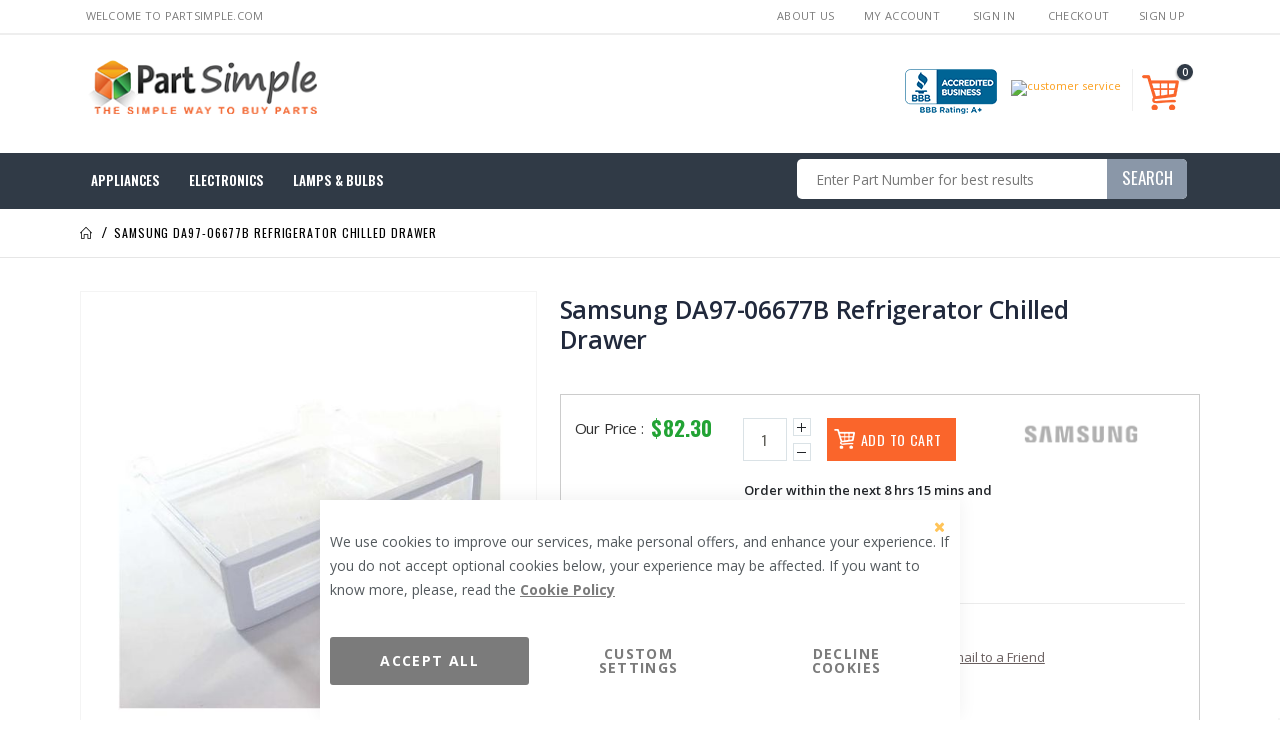

--- FILE ---
content_type: text/html; charset=UTF-8
request_url: https://www.partsimple.com/samsung-da97-06677b-refrigerator-chilled-drawer.html
body_size: 29958
content:
<!doctype html>
<html lang="en">
    <head prefix="og: http://ogp.me/ns# fb: http://ogp.me/ns/fb# product: http://ogp.me/ns/product#">
        <script>
    var LOCALE = 'en\u002DUS';
    var BASE_URL = 'https\u003A\u002F\u002Fwww.partsimple.com\u002F';
    var require = {
        'baseUrl': 'https\u003A\u002F\u002Fscripts.partsimple.com\u002Fstatic\u002Ffrontend\u002FSmartwave\u002Fpartsimple\u002Fen_US'
    };</script>        <meta charset="utf-8"/>
<meta name="title" content="Samsung DA97-06677B Refrigerator Chilled Drawer"/>
<meta name="description" content="Shop Samsung DA97-06677B Refrigerator Chilled Drawer online. We help you to fix your broken appliance at lowest prices &amp; with fast shipping."/>
<meta name="keywords" content="da97-06677b, samsung da97-06677b, da97-06677b refrigerator chilled drawer"/>
<meta name="robots" content="INDEX,FOLLOW"/>
<meta name="viewport" content="width=device-width, initial-scale=1, maximum-scale=1.0, user-scalable=no"/>
<meta name="format-detection" content="telephone=no"/>
<title>Samsung DA97-06677B Refrigerator Chilled Drawer</title>
<link  rel="stylesheet" type="text/css"  media="all" href="https://scripts.partsimple.com/static/_cache/merged/716ffccd373141d894620651710b7c2c.min.css" />
<link  rel="stylesheet" type="text/css"  media="screen and (min-width: 768px)" href="https://scripts.partsimple.com/static/frontend/Smartwave/partsimple/en_US/css/styles-l.min.css" />
<link  rel="stylesheet" type="text/css"  media="print" href="https://scripts.partsimple.com/static/frontend/Smartwave/partsimple/en_US/css/print.min.css" />
<link  rel="stylesheet" type="text/css"  media="all" href="https://cdnjs.cloudflare.com/ajax/libs/font-awesome/4.7.0/css/font-awesome.min.css" />
<script  type="text/javascript"  src="https://scripts.partsimple.com/static/_cache/merged/06aef70e9fdf7d6751758b0eba3c1ada.min.js"></script>
<link  rel="stylesheet" type="text/css" href="//fonts.googleapis.com/css?family=Shadows+Into+Light" />
<link  rel="icon" type="image/x-icon" href="https://media.partsimple.com/media/favicon/stores/1/Partsimple.png" />
<link  rel="shortcut icon" type="image/x-icon" href="https://media.partsimple.com/media/favicon/stores/1/Partsimple.png" />
<link  rel="canonical" href="https://www.partsimple.com/samsung-da97-06677b-refrigerator-chilled-drawer.html" />
<meta name="google-site-verification" content="d28_2tJKem5142HwdAC0w1-hZkhptN3yUzR6bUJpDts" /><meta name="msvalidate.01" content="38B1ADE7DE9E470CAADD429BBCDD380B" /><!--2f23246cbdccf2288f00b2761a1a37f5-->



<script src="//rum-static.pingdom.net/pa-65cdaa0668cac40012000741.js" async></script><script type="text&#x2F;javascript">    window.dataLayer = window.dataLayer || [];
    function gtag() { dataLayer.push(arguments) }

    window.amConsentManager = window.amConsentManager || {
        consentStates: {
            denied: 'denied',
            granted: 'granted'
        },
        storageName: 'amConsentMode',
        gdprCookie: {
            cookieGroupName: 'amcookie_allowed',
            allCookiesAllowed: '0'
        },
        defaultConsentTypesData: {"ad_storage":{"default":"0","group":"2"},"analytics_storage":{"default":"0","group":"3"},"ad_user_data":{"default":"0","group":"2"},"ad_personalization":{"default":"0","group":"2"}},
        currentStoreId: 1,
        init: function () {
            this.setDefaultConsent();

            if (this.shouldResetConsentState()) {
                this.resetAllowedCookiesGroups();
                this.removeCurrentConsentState();
            } else {
                this.sendUpdateConsent();
            }
        },
        setDefaultConsent: function () {
            let consentState = {};
            for (const [type, data] of Object.entries(this.defaultConsentTypesData)) {
                consentState[type] = data.default === '1' ? this.consentStates.granted : this.consentStates.denied;
            }

            gtag('consent', 'default', consentState);
        },
        updateConsent: function (consent) {
            const storageConsent = this.getPersistedConsentTypeState();
            const consentState = {...storageConsent, ...consent};

            this.persistConsentTypeState(consentState);
            this.sendUpdateConsent();
        },
        sendUpdateConsent: function () {
            gtag('consent', 'update', this.getPersistedConsentTypeStateForGtag());
        },
        removeCurrentConsentState: function () {
            this.persistConsentTypeState({});
        },
        getConsentTypeStateByGroupIds: function (groups) {
            let consentTypeState = {};

            for (const [type, data] of Object.entries(this.defaultConsentTypesData)) {
                consentTypeState[type] = {
                    group: data.group,
                    status: (groups.includes(data.group) || groups.includes(this.gdprCookie.allCookiesAllowed))
                        ? this.consentStates.granted
                        : this.consentStates.denied
                }
            }

            return consentTypeState;
        },
        persistConsentTypeState: function (consentTypeState) {
            let persistedState = this.getPersistedConsentTypeState(false);
            persistedState[this.currentStoreId] = consentTypeState;
            localStorage.setItem(this.storageName, JSON.stringify(persistedState));
        },
        getPersistedConsentTypeState: function (forCurrentStore = true) {
            let persistedStates = JSON.parse(localStorage.getItem(this.storageName)) ?? {};

            if (forCurrentStore) {
                return persistedStates?.[this.currentStoreId] ?? {};
            }

            return persistedStates;
        },
        getPersistedConsentTypeStateForGtag: function () {
            let consentTypeState = {};
            let persistedState = this.getPersistedConsentTypeState();

            for (const [type, data] of Object.entries(persistedState)) {
                consentTypeState[type] = data.status;
            }

            return consentTypeState;
        },
        shouldResetConsentState: function () {
            const persistedConsentTypes = this.getPersistedConsentTypeState();

            if (Object.keys(persistedConsentTypes).length === 0
                || Object.keys(persistedConsentTypes).length !== Object.keys(this.defaultConsentTypesData).length
                || !document.cookie.includes(this.gdprCookie.cookieGroupName)
            ) {
                return true;
            }

            for (const [type, data] of Object.entries(persistedConsentTypes)) {
                if (data.group !== this.defaultConsentTypesData[type].group) {
                    return true;
                }
            }

            return false;
        },
        resetAllowedCookiesGroups: function () {
            document.cookie = this.gdprCookie.cookieGroupName + '=0;max-age=-1;domain=' + location.hostname;
        }
    };

    window.amConsentManager.init();</script><script type="text&#x2F;javascript">    window.amMicrosoftConsentManager = window.amMicrosoftConsentManager || {
        microsoftPixels: [],
        consentStates: {
            denied: 'denied',
            granted: 'granted'
        },
        storageName: 'amMicrosoftConsentMode',
        gdprCookie: {
            cookieGroupName: 'amcookie_allowed',
            allCookiesAllowed: '0'
        },
        defaultConsentTypesData: {"ad_storage":{"default":"0","group":"2"}},
        currentStoreId: 1,
        init: function () {
            this.microsoftPixels = window.amPixelManager?.getActivePixels('bing') ?? [];
            this.initStorage();
            this.setDefaultConsent();
        },
        initStorage: function () {
            const persistedConsentTypes = this.getPersistedConsentTypeState();

            if (Object.keys(persistedConsentTypes).length !== 0 && !this.shouldResetConsentState(persistedConsentTypes)) {
                return;
            }

            let consentState = {};
            for (const [type, data] of Object.entries(this.defaultConsentTypesData)) {
                consentState[type] = {
                    group: data.group,
                    status: data.default === '1' ? this.consentStates.granted : this.consentStates.denied
                };
            }

            this.resetAllowedCookiesGroups();
            this.persistConsentTypeState(consentState);
        },
        setDefaultConsent: function () {
            this.microsoftPixels.forEach(pixel => {
                window[pixel.globalEventVariable]?.push('consent', 'default', this.getPersistedConsentTypeStateForUETtag());
            });
        },
        updateConsent: function (consent) {
            const storageConsent = this.getPersistedConsentTypeState();
            const consentState = {...storageConsent, ...consent};

            this.persistConsentTypeState(consentState);

            this.microsoftPixels.forEach(pixel => {
                window[pixel.globalEventVariable]?.push('consent', 'default', this.getPersistedConsentTypeStateForUETtag());
            });
        },
        getConsentTypeStateByGroupIds: function (groups) {
            let consentTypeState = {};

            for (const [type, data] of Object.entries(this.defaultConsentTypesData)) {
                consentTypeState[type] = {
                    group: data.group,
                    status: (groups.includes(data.group) || groups.includes(this.gdprCookie.allCookiesAllowed))
                        ? this.consentStates.granted
                        : this.consentStates.denied
                }
            }

            return consentTypeState;
        },
        persistConsentTypeState: function (consentTypeState) {
            let persistedState = this.getPersistedConsentTypeState(false);
            persistedState[this.currentStoreId] = consentTypeState;
            localStorage.setItem(this.storageName, JSON.stringify(persistedState));
        },
        getPersistedConsentTypeState: function (forCurrentStore = true) {
            let persistedStates = JSON.parse(localStorage.getItem(this.storageName)) ?? {};

            if (forCurrentStore) {
                return persistedStates?.[this.currentStoreId] ?? {};
            }

            return persistedStates;
        },
        getPersistedConsentTypeStateForUETtag: function () {
            let consentTypeState = {};
            let persistedState = this.getPersistedConsentTypeState();

            for (const [type, data] of Object.entries(persistedState)) {
                consentTypeState[type] = data.status;
            }

            return consentTypeState;
        },
        shouldResetConsentState: function (persistedConsentTypes) {
            if (Object.keys(persistedConsentTypes).length != Object.keys(this.defaultConsentTypesData).length
                || !document.cookie.includes(this.gdprCookie.cookieGroupName)
            ) {
                return true;
            }

            for (const [type, data] of Object.entries(persistedConsentTypes)) {
                if (data.group !== this.defaultConsentTypesData[type].group) {
                    return true;
                }
            }

            return false;
        },
        resetAllowedCookiesGroups: function () {
            document.cookie = this.gdprCookie.cookieGroupName + '=0;max-age=-1;domain=' + location.hostname;
        }
    };

    window.addEventListener('am-pixel-bing-init', () => {
        window.amMicrosoftConsentManager?.init();
    });</script>        <link rel='stylesheet' href="//fonts.googleapis.com/css?family=Open+Sans%3A300%2C300italic%2C400%2C400italic%2C600%2C600italic%2C700%2C700italic%2C800%2C800italic&amp;v1&amp;subset=latin%2Clatin-ext" type="text/css" media="screen"/>
<link href="//fonts.googleapis.com/css?family=Oswald:300,400,500,600,700" rel="stylesheet">
<link href="//fonts.googleapis.com/css?family=Poppins:200,300,400,500,600,700,800" rel="stylesheet">
<link rel="stylesheet" href="//fonts.googleapis.com/css?family=Open+Sans%3A300%2C300italic%2C400%2C400italic%2C600%2C600italic%2C700%2C700italic%2C800%2C800italic&amp;v1&amp;subset=latin%2Clatin-ext" type="text/css" media="screen"/>
    <link rel="stylesheet" type="text/css" media="all" href="https://media.partsimple.com/media/porto/web/bootstrap/css/bootstrap.optimized.min.css">
    <link rel="stylesheet" type="text/css" media="all" href="https://media.partsimple.com/media/porto/web/css/animate.optimized.css">
<link rel="stylesheet" type="text/css" media="all" href="https://media.partsimple.com/media/porto/web/css/header/type17.css">
<link rel="stylesheet" type="text/css" media="all" href="https://media.partsimple.com/media/porto/web/css/custom.css">
<link rel="stylesheet" type="text/css" media="all" href="https://media.partsimple.com/media/porto/configed_css/design_default.css">
<link rel="stylesheet" type="text/css" media="all" href="https://media.partsimple.com/media/porto/configed_css/settings_default.css">
<script type="text/javascript">
var redirect_cart = false;
    redirect_cart = true;
</script>
<script type="text/javascript">
require([
    'jquery',
    'pt_animate'
], function ($) {
  $(window).on('load', function(){
    var $wrap = $(document.body);
    if ($.isFunction($.fn.themeAnimate)) {
      $wrap.find('[data-plugin-animate], [data-appear-animation]').each(function() {
        var $this = $(this),
            opts;

        var pluginOptions = $this.data('plugin-options');
        if (pluginOptions) {
          if (typeof pluginOptions == 'string') {
            opts = JSON.parse(pluginOptions.replace(/'/g,'"').replace(';',''));
          } else {
            opts = pluginOptions;
          }
        }
        $this.themeAnimate(opts);
      });
    }
  });
});
</script>

<script>
    window.getWpGA4Cookie = function(name) {
        match = document.cookie.match(new RegExp(name + '=([^;]+)'));
        if (match) return decodeURIComponent(match[1].replace(/\+/g, ' ')) ;
    };

    window.ga4AllowServices = false;

    var isCookieRestrictionModeEnabled = 0,
        currentWebsiteId = 1,
        cookieRestrictionName = 'user_allowed_save_cookie';

    if (isCookieRestrictionModeEnabled) {
        allowedCookies = window.getWpGA4Cookie(cookieRestrictionName);

        if (allowedCookies !== undefined) {
            allowedWebsites = JSON.parse(allowedCookies);

            if (allowedWebsites[currentWebsiteId] === 1) {
                window.ga4AllowServices = true;
            }
        }
    } else {
        window.ga4AllowServices = true;
    }
</script>
        <script>
        if (window.ga4AllowServices) {
            window.dataLayer = window.dataLayer || [];
                        var dl4Objects = [{"pageName":"Samsung DA97-06677B Refrigerator Chilled Drawer","pageType":"product","google_tag_params":{"ecomm_pagetype":"product","ecomm_prodid":"133043","ecomm_totalvalue":82.3,"ecomm_category":""},"ecommerce":{"currency":"USD","value":82.3,"items":[{"item_name":"Samsung DA97-06677B Refrigerator Chilled Drawer","affiliation":"Partsimple website - PartSimple - English","item_id":"133043","price":82.3,"item_list_name":"","item_list_id":"","item_stock_status":"In stock","item_sale_product":"No","item_reviews_count":"0","item_reviews_score":"0"}]},"event":"view_item"}];
            for (var i in dl4Objects) {
                window.dataLayer.push({ecommerce: null});
                window.dataLayer.push(dl4Objects[i]);
            }
                        var wpGA4Cookies = ['wp_ga4_user_id','wp_ga4_customerGroup'];
            wpGA4Cookies.map(function (cookieName) {
                var cookieValue = window.getWpGA4Cookie(cookieName);
                if (cookieValue) {
                    var dl4Object = {};
                    dl4Object[cookieName.replace('wp_ga4_', '')] = cookieValue;
                    window.dataLayer.push(dl4Object);
                }
            });
        }
    </script>

    <!-- Google Tag Manager -->
<script>  if (window.ga4AllowServices) { (function(w,d,s,l,i){w[l]=w[l]||[];w[l].push({'gtm.start':
new Date().getTime(),event:'gtm.js'});var f=d.getElementsByTagName(s)[0],
j=d.createElement(s),dl=l!='dataLayer'?'&l='+l:'';j.async=true;j.src=
'https://www.googletagmanager.com/gtm.js?id='+i+dl;f.parentNode.insertBefore(j,f);
})(window,document,'script','dataLayer','GTM-TWHKWB');} </script>
<!-- End Google Tag Manager --><!-- BEGIN GOOGLE ANALYTICS CODE -->
<script type="text/x-magento-init">
{
    "*": {
        "Magento_GoogleAnalytics/js/google-analytics": {
            "isCookieRestrictionModeEnabled": 0,
            "currentWebsite": 1,
            "cookieName": "user_allowed_save_cookie",
            "ordersTrackingData": [],
            "pageTrackingData": {"optPageUrl":"","isAnonymizedIpActive":false,"accountId":"UA-21372917-1"}        }
    }
}
</script>
<!-- END GOOGLE ANALYTICS CODE -->
    <script type="text/x-magento-init">
        {
            "*": {
                "Magento_PageCache/js/form-key-provider": {
                    "isPaginationCacheEnabled":
                        0                }
            }
        }
    </script>
<script type="text&#x2F;javascript">    window.amMicrosoftConsentManager = window.amMicrosoftConsentManager || {
        microsoftPixels: [],
        consentStates: {
            denied: 'denied',
            granted: 'granted'
        },
        storageName: 'amMicrosoftConsentMode',
        gdprCookie: {
            cookieGroupName: 'amcookie_allowed',
            allCookiesAllowed: '0'
        },
        defaultConsentTypesData: {"ad_storage":{"default":"0","group":"2"}},
        currentStoreId: 1,
        init: function () {
            this.microsoftPixels = window.amPixelManager?.getActivePixels('bing') ?? [];
            this.initStorage();
            this.setDefaultConsent();
        },
        initStorage: function () {
            const persistedConsentTypes = this.getPersistedConsentTypeState();

            if (Object.keys(persistedConsentTypes).length !== 0 && !this.shouldResetConsentState(persistedConsentTypes)) {
                return;
            }

            let consentState = {};
            for (const [type, data] of Object.entries(this.defaultConsentTypesData)) {
                consentState[type] = {
                    group: data.group,
                    status: data.default === '1' ? this.consentStates.granted : this.consentStates.denied
                };
            }

            this.resetAllowedCookiesGroups();
            this.persistConsentTypeState(consentState);
        },
        setDefaultConsent: function () {
            this.microsoftPixels.forEach(pixel => {
                window[pixel.globalEventVariable]?.push('consent', 'default', this.getPersistedConsentTypeStateForUETtag());
            });
        },
        updateConsent: function (consent) {
            const storageConsent = this.getPersistedConsentTypeState();
            const consentState = {...storageConsent, ...consent};

            this.persistConsentTypeState(consentState);

            this.microsoftPixels.forEach(pixel => {
                window[pixel.globalEventVariable]?.push('consent', 'default', this.getPersistedConsentTypeStateForUETtag());
            });
        },
        getConsentTypeStateByGroupIds: function (groups) {
            let consentTypeState = {};

            for (const [type, data] of Object.entries(this.defaultConsentTypesData)) {
                consentTypeState[type] = {
                    group: data.group,
                    status: (groups.includes(data.group) || groups.includes(this.gdprCookie.allCookiesAllowed))
                        ? this.consentStates.granted
                        : this.consentStates.denied
                }
            }

            return consentTypeState;
        },
        persistConsentTypeState: function (consentTypeState) {
            let persistedState = this.getPersistedConsentTypeState(false);
            persistedState[this.currentStoreId] = consentTypeState;
            localStorage.setItem(this.storageName, JSON.stringify(persistedState));
        },
        getPersistedConsentTypeState: function (forCurrentStore = true) {
            let persistedStates = JSON.parse(localStorage.getItem(this.storageName)) ?? {};

            if (forCurrentStore) {
                return persistedStates?.[this.currentStoreId] ?? {};
            }

            return persistedStates;
        },
        getPersistedConsentTypeStateForUETtag: function () {
            let consentTypeState = {};
            let persistedState = this.getPersistedConsentTypeState();

            for (const [type, data] of Object.entries(persistedState)) {
                consentTypeState[type] = data.status;
            }

            return consentTypeState;
        },
        shouldResetConsentState: function (persistedConsentTypes) {
            if (Object.keys(persistedConsentTypes).length != Object.keys(this.defaultConsentTypesData).length
                || !document.cookie.includes(this.gdprCookie.cookieGroupName)
            ) {
                return true;
            }

            for (const [type, data] of Object.entries(persistedConsentTypes)) {
                if (data.group !== this.defaultConsentTypesData[type].group) {
                    return true;
                }
            }

            return false;
        },
        resetAllowedCookiesGroups: function () {
            document.cookie = this.gdprCookie.cookieGroupName + '=0;max-age=-1;domain=' + location.hostname;
        }
    };

    window.addEventListener('am-pixel-bing-init', () => {
        window.amMicrosoftConsentManager?.init();
    });</script>
<meta property="og:type" content="product" />
<meta property="og:title"
      content="Samsung&#x20;DA97-06677B&#x20;Refrigerator&#x20;Chilled&#x20;Drawer" />
<meta property="og:image"
      content="https://media.partsimple.com/media/catalog/product/cache/f1f8bd8fb2c45c4c76a7b86e64a3429f/cs/e/samsung-da97-06677b.jpg" />
<meta property="og:description"
      content="" />
<meta property="og:url" content="https://www.partsimple.com/samsung-da97-06677b-refrigerator-chilled-drawer.html" />
    <meta property="product:price:amount" content="82.3"/>
    <meta property="product:price:currency"
      content="USD"/>
    </head>
    <body data-container="body"
          data-mage-init='{"loaderAjax": {}, "loader": { "icon": "https://scripts.partsimple.com/static/frontend/Smartwave/partsimple/en_US/images/loader-2.gif"}}'
        id="html-body" class="catalog-product-view product-smg-da97-06677b  layout-1140 wide page-layout-1column">
        <!-- Google Tag Manager (noscript) -->
<noscript><iframe src="https://www.googletagmanager.com/ns.html?id=GTM-TWHKWB"
height="0" width="0" style="display:none;visibility:hidden"></iframe></noscript>
<!-- End Google Tag Manager (noscript) -->
<script type="text/x-magento-init">
    {
        "*": {
            "Magento_PageBuilder/js/widget-initializer": {
                "config": {"[data-content-type=\"slider\"][data-appearance=\"default\"]":{"Magento_PageBuilder\/js\/content-type\/slider\/appearance\/default\/widget":false},"[data-content-type=\"map\"]":{"Magento_PageBuilder\/js\/content-type\/map\/appearance\/default\/widget":false},"[data-content-type=\"row\"]":{"Magento_PageBuilder\/js\/content-type\/row\/appearance\/default\/widget":false},"[data-content-type=\"tabs\"]":{"Magento_PageBuilder\/js\/content-type\/tabs\/appearance\/default\/widget":false},"[data-content-type=\"slide\"]":{"Magento_PageBuilder\/js\/content-type\/slide\/appearance\/default\/widget":{"buttonSelector":".pagebuilder-slide-button","showOverlay":"hover","dataRole":"slide"}},"[data-content-type=\"banner\"]":{"Magento_PageBuilder\/js\/content-type\/banner\/appearance\/default\/widget":{"buttonSelector":".pagebuilder-banner-button","showOverlay":"hover","dataRole":"banner"}},"[data-content-type=\"buttons\"]":{"Magento_PageBuilder\/js\/content-type\/buttons\/appearance\/inline\/widget":false},"[data-content-type=\"products\"][data-appearance=\"owlcarousel\"]":{"Smartwave_Filterproducts\/js\/content-type\/filterproducts\/appearance\/carousel\/widget":false}},
                "breakpoints": {"desktop":{"label":"Desktop","stage":true,"default":true,"class":"desktop-switcher","icon":"Magento_PageBuilder::css\/images\/switcher\/switcher-desktop.svg","conditions":{"min-width":"1024px"},"options":{"products":{"default":{"slidesToShow":"5"}}}},"tablet":{"conditions":{"max-width":"1024px","min-width":"768px"},"options":{"products":{"default":{"slidesToShow":"4"},"continuous":{"slidesToShow":"3"}}}},"mobile":{"label":"Mobile","stage":true,"class":"mobile-switcher","icon":"Magento_PageBuilder::css\/images\/switcher\/switcher-mobile.svg","media":"only screen and (max-width: 768px)","conditions":{"max-width":"768px","min-width":"640px"},"options":{"products":{"default":{"slidesToShow":"3"}}}},"mobile-small":{"conditions":{"max-width":"640px"},"options":{"products":{"default":{"slidesToShow":"2"},"continuous":{"slidesToShow":"1"}}}}}            }
        }
    }
</script>

<div class="cookie-status-message" id="cookie-status">
    The store will not work correctly when cookies are disabled.</div>
<script type="text&#x2F;javascript">document.querySelector("#cookie-status").style.display = "none";</script>
<script type="text/x-magento-init">
    {
        "*": {
            "cookieStatus": {}
        }
    }
</script>

<script type="text/x-magento-init">
    {
        "*": {
            "mage/cookies": {
                "expires": null,
                "path": "\u002F",
                "domain": ".www.partsimple.com",
                "secure": true,
                "lifetime": "86400"
            }
        }
    }
</script>
    <noscript>
        <div class="message global noscript">
            <div class="content">
                <p>
                    <strong>JavaScript seems to be disabled in your browser.</strong>
                    <span>
                        For the best experience on our site, be sure to turn on Javascript in your browser.                    </span>
                </p>
            </div>
        </div>
    </noscript>

<script>
    window.cookiesConfig = window.cookiesConfig || {};
    window.cookiesConfig.secure = true;
</script><script>    require.config({
        map: {
            '*': {
                wysiwygAdapter: 'mage/adminhtml/wysiwyg/tiny_mce/tinymce5Adapter'
            }
        }
    });</script><script>
    require.config({
        paths: {
            googleMaps: 'https\u003A\u002F\u002Fmaps.googleapis.com\u002Fmaps\u002Fapi\u002Fjs\u003Fv\u003D3\u0026key\u003D'
        },
        config: {
            'Magento_PageBuilder/js/utils/map': {
                style: ''
            },
            'Magento_PageBuilder/js/content-type/map/preview': {
                apiKey: '',
                apiKeyErrorMessage: 'You\u0020must\u0020provide\u0020a\u0020valid\u0020\u003Ca\u0020href\u003D\u0027https\u003A\u002F\u002Fwww.partsimple.com\u002Fadminhtml\u002Fsystem_config\u002Fedit\u002Fsection\u002Fcms\u002F\u0023cms_pagebuilder\u0027\u0020target\u003D\u0027_blank\u0027\u003EGoogle\u0020Maps\u0020API\u0020key\u003C\u002Fa\u003E\u0020to\u0020use\u0020a\u0020map.'
            },
            'Magento_PageBuilder/js/form/element/map': {
                apiKey: '',
                apiKeyErrorMessage: 'You\u0020must\u0020provide\u0020a\u0020valid\u0020\u003Ca\u0020href\u003D\u0027https\u003A\u002F\u002Fwww.partsimple.com\u002Fadminhtml\u002Fsystem_config\u002Fedit\u002Fsection\u002Fcms\u002F\u0023cms_pagebuilder\u0027\u0020target\u003D\u0027_blank\u0027\u003EGoogle\u0020Maps\u0020API\u0020key\u003C\u002Fa\u003E\u0020to\u0020use\u0020a\u0020map.'
            },
        }
    });
</script>

<script>
    require.config({
        shim: {
            'Magento_PageBuilder/js/utils/map': {
                deps: ['googleMaps']
            }
        }
    });
</script>

<script data-cfasync="false" type="text&#x2F;javascript">window.isGdprCookieEnabled = true;

require(['Amasty_GdprFrontendUi/js/modal-show'], function (modalConfigInit) {
    modalConfigInit({"isDeclineEnabled":1,"barLocation":0,"policyText":"We use cookies to improve our services, make personal offers, and enhance your experience. If you do not accept optional cookies below, your experience may be affected. If you want to know more, please, read the <a href=\"privacy-policy#cookie-policy\" title=\"Cookie Policy\" target=\"_blank\">Cookie Policy<\/a>","firstShowProcess":"0","cssConfig":{"backgroundColor":null,"policyTextColor":null,"textColor":null,"titleColor":null,"linksColor":null,"acceptBtnColor":null,"acceptBtnColorHover":null,"acceptBtnTextColor":null,"acceptBtnTextColorHover":null,"acceptBtnOrder":null,"allowBtnTextColor":null,"allowBtnTextColorHover":null,"allowBtnColor":null,"allowBtnColorHover":null,"allowBtnOrder":null,"declineBtnTextColorHover":null,"declineBtnColorHover":null,"declineBtnTextColor":null,"declineBtnColor":null,"declineBtnOrder":null},"isAllowCustomersCloseBar":true,"isPopup":false,"isModal":false,"className":"amgdprjs-bar-template","buttons":[{"label":"Accept All","dataJs":"accept","class":"-allow -save","action":"allowCookies"},{"label":"Custom Settings","dataJs":"settings","class":"-settings"},{"label":"Decline Cookies","dataJs":"decline","class":"-decline","action":"declineCookie"}],"template":"<div role=\"alertdialog\"\n     class=\"modal-popup _show amgdprcookie-bar-container <% if (data.isPopup) { %>-popup<% } %>\"\n     data-amcookie-js=\"bar\"\n     aria-label=\"<%= phrase.cookieBar %>\"\n>\n    <div data-amgdprcookie-focus-start tabindex=\"0\">\n        <span tabindex=\"0\" class=\"amgdprcookie-focus-guard\" data-focus-to=\"last\"><\/span>\n        <% if (data.isAllowCustomersCloseBar){ %>\n        <button class=\"action-close\" data-amcookie-js=\"close-cookiebar\" type=\"button\">\n            <span data-bind=\"i18n: 'Close Cookie Bar'\"><\/span>\n        <\/button>\n        <% } %>\n        <div class=\"amgdprcookie-bar-block\">\n            <div id=\"amgdprcookie-policy-text\" class=\"amgdprcookie-policy\"><%= data.policyText %><\/div>\n            <div class=\"amgdprcookie-buttons-block\">\n                <% _.each(data.buttons, function(button) { %>\n                <button\n                    class=\"amgdprcookie-button <%= button.class %>\"\n                    disabled\n                    data-amgdprcookie-js=\"<%= button.dataJs %>\"\n                >\n                    <%= button.label %>\n                <\/button>\n                <% }); %>\n            <\/div>\n        <\/div>\n        <span tabindex=\"0\" class=\"amgdprcookie-focus-guard\" data-focus-to=\"first\"><\/span>\n    <\/div>\n<\/div>\n\n<style>\n    <% if(css.backgroundColor){ %>\n    .amgdprcookie-bar-container {\n        background-color: <%= css.backgroundColor %>\n    }\n    <% } %>\n    <% if(css.policyTextColor){ %>\n    .amgdprcookie-bar-container .amgdprcookie-policy {\n        color: <%= css.policyTextColor %>;\n    }\n    <% } %>\n    <% if(css.textColor){ %>\n    .amgdprcookie-bar-container .amgdprcookie-text {\n        color: <%= css.textColor %>;\n    }\n    <% } %>\n    <% if(css.titleColor){ %>\n    .amgdprcookie-bar-container .amgdprcookie-header {\n        color: <%= css.titleColor %>;\n    }\n    <% } %>\n    <% if(css.linksColor){ %>\n    .amgdprcookie-bar-container .amgdprcookie-link,\n    .amgdprcookie-bar-container .amgdprcookie-policy a {\n        color: <%= css.linksColor %>;\n    }\n    <% } %>\n    <% if(css.acceptBtnOrder || css.acceptBtnColor || css.acceptBtnTextColor){ %>\n    .amgdprcookie-bar-container .amgdprcookie-button.-save {\n        <% if(css.acceptBtnOrder) { %>order: <%= css.acceptBtnOrder %>; <% } %>\n        <% if(css.acceptBtnColor) { %>\n            background-color: <%= css.acceptBtnColor %>;\n            border-color: <%= css.acceptBtnColor %>;\n        <% } %>\n        <% if(css.acceptBtnTextColor) { %>color: <%= css.acceptBtnTextColor %>; <% } %>\n    }\n    <% } %>\n    <% if(css.acceptBtnColorHover || css.acceptBtnTextColorHover){ %>\n    .amgdprcookie-bar-container .amgdprcookie-button.-save:hover {\n        <% if(css.acceptBtnColorHover) { %>\n            background-color: <%= css.acceptBtnColorHover %>;\n            border-color: <%= css.acceptBtnColorHover %>;\n        <% } %>\n        <% if(css.acceptBtnTextColorHover) { %> color: <%= css.acceptBtnTextColorHover %>; <% } %>\n    }\n    <% } %>\n    <% if(css.allowBtnOrder || css.allowBtnColor || css.allowBtnTextColor){ %>\n    .amgdprcookie-bar-container .amgdprcookie-button.-settings {\n        <% if(css.allowBtnOrder) { %> order: <%= css.allowBtnOrder %>; <% } %>\n        <% if(css.allowBtnColor) { %>\n            background-color: <%= css.allowBtnColor %>;\n            border-color: <%= css.allowBtnColor %>;\n        <% } %>\n        <% if(css.allowBtnTextColor) { %> color: <%= css.allowBtnTextColor %>; <% } %>\n    }\n    <% } %>\n    <% if(css.allowBtnColorHover || css.allowBtnTextColorHover){ %>\n    .amgdprcookie-bar-container .amgdprcookie-button.-settings:hover {\n        <% if(css.allowBtnColorHover) { %>\n            background-color: <%= css.allowBtnColorHover %>;\n            border-color: <%= css.allowBtnColorHover %>;\n        <% } %>\n        <% if(css.allowBtnTextColorHover) { %> color: <%= css.allowBtnTextColorHover %>; <% } %>\n    }\n    <% } %>\n    <% if(css.declineBtnOrder || css.declineBtnColor || css.declineBtnTextColor){ %>\n    .amgdprcookie-bar-container .amgdprcookie-button.-decline {\n        <% if(css.declineBtnOrder) { %> order: <%= css.declineBtnOrder %>; <% } %>\n        <% if(css.declineBtnColor) { %>\n            background-color: <%= css.declineBtnColor %>;\n            border-color: <%= css.declineBtnColor %>;\n        <% } %>\n        <% if(css.declineBtnTextColor) { %> color: <%= css.declineBtnTextColor %>; <% } %>\n    }\n    <% } %>\n    <% if(css.declineBtnColorHover || css.declineBtnTextColorHover){ %>\n    .amgdprcookie-bar-container .amgdprcookie-button.-decline:hover {\n        <% if(css.declineBtnColorHover) { %>\n            background-color: <%= css.declineBtnColorHover %>;\n            border-color: <%= css.declineBtnColorHover %>;\n        <% } %>\n        <% if(css.declineBtnTextColorHover) { %> color: <%= css.declineBtnTextColorHover %>; <% } %>\n    }\n    <% } %>\n<\/style>\n"});
});</script>    <script data-cfasync="false" type="text/x-magento-init">
        {
            "*": {
                "Magento_Ui/js/core/app": {"components":{"gdpr-cookie-modal":{"cookieText":"We use cookies to improve our services, make personal offers, and enhance your experience. If you do not accept optional cookies below, your experience may be affected. If you want to know more, please, read the <a href=\"privacy-policy#cookie-policy\" title=\"Cookie Policy\" target=\"_blank\">Cookie Policy<\/a>","firstShowProcess":"0","acceptBtnText":"Accept All","declineBtnText":null,"settingsBtnText":null,"isDeclineEnabled":1,"isAllowCustomersCloseBar":true,"component":"Amasty_GdprFrontendUi\/js\/cookies","barType":0,"barLocation":0,"children":{"gdpr-cookie-settings-modal":{"component":"Amasty_GdprFrontendUi\/js\/modal\/cookie-settings"},"gdpr-cookie-information-modal":{"component":"Amasty_GdprFrontendUi\/js\/modal\/cookie-information"}}}}}            }
        }
    </script>
    <!-- ko scope: 'gdpr-cookie-modal' -->
        <!--ko template: getTemplate()--><!-- /ko -->
    <!-- /ko -->
    <style>
        .amgdprjs-bar-template {
            z-index: 999;
                    bottom: 0;
                }
    </style>

<script type="text/javascript">
require([
    'jquery'
], function ($) {
    $(document).ready(function(){
        if(!($("body").hasClass("product-type-default") || $("body").hasClass("product-type-carousel") || $("body").hasClass("product-type-fullwidth") || $("body").hasClass("product-type-grid") || $("body").hasClass("product-type-sticky-right") || $("body").hasClass("product-type-wide-grid"))) {
                    if($(".block.upsell").length > 0) {
            var u = $('<div class="main-upsell-product-detail"/>');
            $('<div class="container"/>').html($(".block.upsell").detach()).appendTo(u);
            $("#maincontent").after(u);
        }
            }
            $(".box-tocart .actions").after('<div class="moved-add-to-links"></div>');
        $(".product-social-links > .product-addto-links").appendTo(".moved-add-to-links");
        $(".product-social-links > .action.mailto").appendTo(".product-addto-links");
        });
});
</script>
<div class="page-wrapper"><header class="page-header type17 header-newskin" >
    <div class="main-panel-top">
        <div class="container">
            <div class="main-panel-inner">
                <div class="panel wrapper">
                    <div class="panel header">
                        <a class="action skip contentarea"
   href="#contentarea">
    <span>
        Skip to Content    </span>
</a>
                                                                        <ul class="header links">    <li class="greet welcome" data-bind="scope: 'customer'">
        <!-- ko if: customer().fullname  -->
        <span class="logged-in"
              data-bind="text: new String('Welcome, %1!').
              replace('%1', customer().fullname)">
        </span>
        <!-- /ko -->
        <!-- ko ifnot: customer().fullname  -->
        <span class="not-logged-in"
              data-bind="text: 'Welcome to Partsimple.com'"></span>
                <!-- /ko -->
    </li>
        <script type="text/x-magento-init">
        {
            "*": {
                "Magento_Ui/js/core/app": {
                    "components": {
                        "customer": {
                            "component": "Magento_Customer/js/view/customer"
                        }
                    }
                }
            }
        }
    </script>
<li><a href="https://www.partsimple.com/about-us/" id="idKSl3dPsm" >About Us</a></li><li><a href="https://www.partsimple.com/customer/account/" id="idkHk2GdBf" >My Account</a></li><li class="item link compare hide" data-bind="scope: 'compareProducts'" data-role="compare-products-link">
    <a class="action compare" title="Compare Products"
       data-bind="attr: {'href': compareProducts().listUrl}, css: {'': !compareProducts().count}"
    >
    	<em class="porto-icon-chart hidden-xs"></em>
        Compare        (<span class="counter qty" data-bind="text: compareProducts().countCaption"></span>)
    </a>
</li>
<script type="text/x-magento-init">
{"[data-role=compare-products-link]": {"Magento_Ui/js/core/app": {"components":{"compareProducts":{"component":"Magento_Catalog\/js\/view\/compare-products"}}}}}
</script>
<li class="link authorization-link" data-label="or">
    <a href="https://www.partsimple.com/customer/account/login/referer/aHR0cHM6Ly93d3cucGFydHNpbXBsZS5jb20vc2Ftc3VuZy1kYTk3LTA2Njc3Yi1yZWZyaWdlcmF0b3ItY2hpbGxlZC1kcmF3ZXIuaHRtbA~~/"        >Sign In</a>
</li>
<!-- <li><a href="https://www.partsimple.com/contact">Contact Us</a></li> --><li><a href="https://www.partsimple.com/checkout/" id="idhqTXxakg" >Checkout</a></li><li><a href="https://www.partsimple.com/customer/account/create/" id="idqzmJqYmJ" >Sign Up</a></li></ul>                    </div>
                </div>
            </div>
        </div>
    </div>
    <div class="header content">
        <span data-action="toggle-nav" class="action nav-toggle"><span>Toggle Nav</span></span>
            <a class="logo" href="https://www.partsimple.com/" title="PartSimple.com">
        <img src="https://media.partsimple.com/media/logo/stores/1/PartSimple_logo.png"
             alt="PartSimple.com"
             width="240"                     />
    </a>
        
<div data-block="minicart" class="minicart-wrapper cart-design-1">
    <a class="action showcart" href="https://www.partsimple.com/checkout/cart/"
       data-bind="scope: 'minicart_content'">
       <i class="minicart-icon porto-icon-shopping-cart"></i>
        <span class="text">Cart</span>
        <span class="counter qty empty"
              data-bind="css: { empty: !!getCartParam('summary_count') == false }, blockLoader: isLoading">
            <span class="counter-number">
            <!-- ko if: getCartParam('summary_count') --><!-- ko text: getCartParam('summary_count') --><!-- /ko --><!-- /ko -->
            <!-- ko ifnot: getCartParam('summary_count') -->0<!-- /ko -->
            </span>
            <span class="counter-label">
                <!-- ko i18n: 'items' --><!-- /ko -->
            </span>
        </span>
    </a>
    <a class="showcart action-subtotal d-none" href="https://www.partsimple.com/checkout/cart/"
       data-bind="scope: 'minicart_content'">
        <span class="cart-subtotal">
          Shopping Cart          <span class="cart-price">
            <span class="amount" data-bind="html: getCartParam('subtotal')">
              <!-- ko if: !getCartParam('subtotal') -->
                  <!-- ko i18n: '€ 0.00' --><!-- /ko -->
              <!-- /ko -->
            </span>
          </span>
        </span>
    </a>
        <script>window.checkout = {"shoppingCartUrl":"https:\/\/www.partsimple.com\/checkout\/cart\/","checkoutUrl":"https:\/\/www.partsimple.com\/checkout\/","updateItemQtyUrl":"https:\/\/www.partsimple.com\/checkout\/sidebar\/updateItemQty\/","removeItemUrl":"https:\/\/www.partsimple.com\/checkout\/sidebar\/removeItem\/","imageTemplate":"Magento_Catalog\/product\/image_with_borders","baseUrl":"https:\/\/www.partsimple.com\/","minicartMaxItemsVisible":3,"websiteId":"1","maxItemsToDisplay":10,"storeId":"1","storeGroupId":"1","agreementIds":["1"],"customerLoginUrl":"https:\/\/www.partsimple.com\/customer\/account\/login\/referer\/aHR0cHM6Ly93d3cucGFydHNpbXBsZS5jb20vc2Ftc3VuZy1kYTk3LTA2Njc3Yi1yZWZyaWdlcmF0b3ItY2hpbGxlZC1kcmF3ZXIuaHRtbA~~\/","isRedirectRequired":false,"autocomplete":"off","captcha":{"user_login":{"isCaseSensitive":true,"imageHeight":50,"imageSrc":"","refreshUrl":"https:\/\/www.partsimple.com\/captcha\/refresh\/","isRequired":false,"timestamp":1769780698}}}</script>    <script type="text/x-magento-init">
    {
        "[data-block='minicart']": {
            "Magento_Ui/js/core/app": {"components":{"minicart_content":{"children":{"subtotal.container":{"children":{"subtotal":{"children":{"subtotal.totals":{"config":{"display_cart_subtotal_incl_tax":0,"display_cart_subtotal_excl_tax":1,"template":"Magento_Tax\/checkout\/minicart\/subtotal\/totals"},"children":{"subtotal.totals.msrp":{"component":"Magento_Msrp\/js\/view\/checkout\/minicart\/subtotal\/totals","config":{"displayArea":"minicart-subtotal-hidden","template":"Magento_Msrp\/checkout\/minicart\/subtotal\/totals"}}},"component":"Magento_Tax\/js\/view\/checkout\/minicart\/subtotal\/totals"}},"component":"uiComponent","config":{"template":"Magento_Checkout\/minicart\/subtotal"}}},"component":"uiComponent","config":{"displayArea":"subtotalContainer"}},"item.renderer":{"component":"Magento_Checkout\/js\/view\/cart-item-renderer","config":{"displayArea":"defaultRenderer","template":"Magento_Checkout\/minicart\/item\/default"},"children":{"item.image":{"component":"Magento_Catalog\/js\/view\/image","config":{"template":"Magento_Catalog\/product\/image","displayArea":"itemImage"}},"checkout.cart.item.price.sidebar":{"component":"uiComponent","config":{"template":"Magento_Checkout\/minicart\/item\/price","displayArea":"priceSidebar"}}}},"extra_info":{"component":"uiComponent","config":{"displayArea":"extraInfo"}},"promotion":{"component":"uiComponent","config":{"displayArea":"promotion"}}},"config":{"itemRenderer":{"default":"defaultRenderer","simple":"defaultRenderer","virtual":"defaultRenderer"},"template":"Magento_Checkout\/minicart\/content"},"component":"Magento_Checkout\/js\/view\/minicart"}},"types":[]}        },
        "*": {
            "Magento_Ui/js/block-loader": "https://scripts.partsimple.com/static/frontend/Smartwave/partsimple/en_US/images/loader-1.gif"
        }
    }
    </script>
    </div>
        <div class="block block-search">
    <div class="block block-title"><strong>Search</strong></div>
    <div class="block block-content">
        <form class="form minisearch" id="search_mini_form" action="https://www.partsimple.com/catalogsearch/result/" method="get">
        <!-- <form class="form minisearch" id="search_mini_form" action="" method="get"> -->
            <div class="field search">
                <label class="label" for="search" data-role="minisearch-label">
                    <span>Search</span>
                </label>
                <div class="control">
                    <input id="search"
                           type="text"
                           name="q"
                           value=""
                           placeholder="Enter Part Number for best results" onfocus="this.placeholder = ''"onblur="this.placeholder = 'Enter Part Number for best results'"
                           class="input-text searchform"
                           maxlength="128"
                           role="combobox"
                           aria-haspopup="false"
                           aria-autocomplete="both"
                           autocomplete="off"/>
                           <tooltip id='tooltip-search' style='display:none'>
                           Please Type at least 3 characters
                        </tooltip>
                </div>
            </div>
            <div class="actions">
                <button type="submit"
                        title="Search"
                        class="action search" id="btn-search">
                    <span>Search</span>
                </button>
            </div>
        </form>
    </div>
</div>
<script>
    require(['jquery', 'jquery/ui'], function($){
        jQuery(document).ready( function() {
            
            const btn = document.getElementById('btn-search'),
            tooltip = document.getElementById('tooltip-search');

            $(".searchform").on("input", function() {
              if (($(".searchform").val().length >= 3 || $(".searchform").val() == "")) {
                  $("#btn-search").prop("disabled", false);
                  tooltip.style.display = "none";
              }else{
                $("#btn-search").prop("disabled", true);
                tooltip.style.display = "block";
              }
            });
    });
});
      
</script>
<style>
   #tooltip-search {
    position: absolute;
    margin-top: 10px;
    width: auto;
    background-color: #ffffff;
    color: #fff;
    text-align: center;
    color: #303a46;
    border-radius: 1px solid black;
    border: 1px solid #303a46;
    border-radius: 5px;
    padding: 5px;
    left: 62px;
}
tooltip#tooltip-search::after {
    content: "";
    position: absolute;
    bottom: 100%;
    left: 50%;
    margin-left: -10px;
    border-width: 10px;
    border-style: solid;
    border-color: #ffffff transparent transparent transparent;
    transform: rotate(180deg);
}
tooltip#tooltip-search::before {
    font-size: 20px;
    line-height: 24px;
    color: #c07600;
    content: '\f84a';
    font-family: 'porto-icons';
}
</style>
        <div class="custom-block"><div>
<div class="bbb-con" style="display: inline-block;">&nbsp;</div>
<div class="bbb-con" style="display: inline-block; vertical-align: sub;"><a href="https://www.bbb.org/us/il/carol-stream/profile/major-appliance-parts/corecentric-solutions-inc-0654-88384646#bbblogo" target="_BLANK"><img src="https://media.partsimple.com/media/wysiwyg/partsimple/bbb.png" alt=""></a></div>
<div class="livechat_button" style="display: inline-block;" data-id="VVftCjNLCdE"><a href="https://www.livechatinc.com/customer-service/?partner=lc_2602691&amp;utm_source=chat_button">customer service</a></div>
</div></div>    </div>
        <div class="sections nav-sections">
                <div class="section-items nav-sections-items" data-mage-init='{"tabs":{"openedState":"active"}}'>
                                            <div class="section-item-title nav-sections-item-title" data-role="collapsible">
                    <a class="nav-sections-item-switch" data-toggle="switch" href="#store.menu">Menu</a>
                </div>
                <div class="section-item-content nav-sections-item-content" id="store.menu" data-role="content">
<nav class="navigation sw-megamenu " role="navigation">
    <ul>
        <li class="ui-menu-item level0 fullwidth "><a href="https://www.partsimple.com/appliance-parts.html" class="level-top" title="Appliances"><span>Appliances</span></a></li><li class="ui-menu-item level0 fullwidth "><a href="https://www.partsimple.com/electronics-parts.html" class="level-top" title="Electronics"><span>Electronics</span></a></li><li class="ui-menu-item level0 fullwidth "><a href="https://www.partsimple.com/lamps-bulbs.html" class="level-top" title="Lamps & Bulbs"><span>Lamps & Bulbs</span></a></li>    </ul>
</nav>

<script type="text/javascript">
    require([
        'jquery',
        'Smartwave_Megamenu/js/sw_megamenu'
    ], function ($) {
        $(".sw-megamenu").swMegamenu();
    });
</script>
</div>
                                            <div class="section-item-title nav-sections-item-title" data-role="collapsible">
                    <a class="nav-sections-item-switch" data-toggle="switch" href="#store.links">Account</a>
                </div>
                <div class="section-item-content nav-sections-item-content" id="store.links" data-role="content"><!-- Account links --></div>
                                 </div>
    </div>
</header>
<script type="text/javascript">
// Code for Google Remarketing Tag
var ps_remarket_prodid = "", ps_remarket_pagetype = "", ps_remarket_totalvalue = "";
</script>
<!--Trusted Store Starts Here-->
<!-- <script type="text/javascript">
var gts = gts || [];
gts.push(["locale", "en_US"]); //en_US
gts.push(["id", "69430"]);
gts.push(["badge_position", "BOTTOM_RIGHT"]);
gts.push(["google_base_offer_id", ""]);
gts.push(["google_base_subaccount_id", "8483483"]);
gts.push(["google_base_country", "US"]);
gts.push(["google_base_language", "en"]);

(function() {
    var scheme = (("https:" == document.location.protocol) ? "https://" : "http://");
    var gts = document.createElement("script");
    gts.type = "text/javascript";
    gts.async = true;
    gts.src = "https://www.googlecommerce.com/trustedstores/api/js";
    var s = document.getElementsByTagName("script")[0];
    s.parentNode.insertBefore(gts, s);
})();
</script> -->

<!-- BEGIN GCR Badge Code -->
<script src="https://apis.google.com/js/platform.js?onload=renderBadge"
  async defer>
</script>
<script>
  window.renderBadge = function() {
    var ratingBadgeContainer = document.createElement("div");
      document.body.appendChild(ratingBadgeContainer);
      window.gapi.load('ratingbadge', function() {
        window.gapi.ratingbadge.render(
          ratingBadgeContainer, {
            // REQUIRED
            "merchant_id": "8483483",
            // OPTIONAL
            "position": "BOTTOM_RIGHT"
          });           
     });
  }
</script>
<!-- END GCR Badge Code --><div class="breadcrumbs">
    <ul class="items">
                    <li class="item home">
                            <a href="https://www.partsimple.com/" title="Go to Home Page">
                    Home                  </a>
                        </li>
                    <li class="item product133043">
                            <strong>Samsung DA97-06677B Refrigerator Chilled Drawer</strong>
                        </li>
            </ul>
</div>
<main id="maincontent" class="page-main"><a id="contentarea" tabindex="-1"></a>
<div class="page messages"><div data-placeholder="messages"></div>
<div data-bind="scope: 'messages'">
    <!-- ko if: cookieMessages && cookieMessages.length > 0 -->
    <div aria-atomic="true" role="alert" data-bind="foreach: { data: cookieMessages, as: 'message' }" class="messages">
        <div data-bind="attr: {
            class: 'message-' + message.type + ' ' + message.type + ' message',
            'data-ui-id': 'message-' + message.type
        }">
            <div data-bind="html: $parent.prepareMessageForHtml(message.text)"></div>
        </div>
    </div>
    <!-- /ko -->

    <!-- ko if: messages().messages && messages().messages.length > 0 -->
    <div aria-atomic="true" role="alert" class="messages" data-bind="foreach: {
        data: messages().messages, as: 'message'
    }">
        <div data-bind="attr: {
            class: 'message-' + message.type + ' ' + message.type + ' message',
            'data-ui-id': 'message-' + message.type
        }">
            <div data-bind="html: $parent.prepareMessageForHtml(message.text)"></div>
        </div>
    </div>
    <!-- /ko -->
</div>
<script type="text/x-magento-init">
    {
        "*": {
            "Magento_Ui/js/core/app": {
                "components": {
                        "messages": {
                            "component": "Magento_Theme/js/view/messages"
                        }
                    }
                }
            }
    }
</script>
</div><div class="columns"><div class="column main"><div class="product media"><a id="gallery-prev-area" tabindex="-1"></a>
<div class="action-skip-wrapper"><a class="action skip gallery-next-area"
   href="#gallery-next-area">
    <span>
        Skip to the end of the images gallery    </span>
</a>
</div><div class="gallery-placeholder _block-content-loading" data-gallery-role="gallery-placeholder">
    <img
        alt="main product photo"
        class="gallery-placeholder__image"
        src="https://media.partsimple.com/media/catalog/product/cache/0f724e2c2f3b9ac57b9b55146e30b3ad/cs/e/samsung-da97-06677b.jpg"
    />
    <div data-role="loader" class="loading-mask">
        <div class="loader">
            <img src="https://scripts.partsimple.com/static/frontend/Smartwave/partsimple/en_US/images/loader-1.gif"
                 alt="Loading...">
        </div>
    </div>
</div>
<style>
.fotorama__wrap {
    margin-bottom: -8px;
}
</style>
<!--Fix for jumping content. Loader must be the same size as gallery.-->
<script>
    var config = {
            "width": 600,
            "thumbheight": 120,
            "navtype": "slides",
                            "height": 600                    },
        thumbBarHeight = 0,
        loader = document.querySelectorAll('[data-gallery-role="gallery-placeholder"] [data-role="loader"]')[0];

    if (config.navtype === 'horizontal') {
        thumbBarHeight = config.thumbheight;
    }

    loader.style.paddingBottom = ( config.height / config.width * 100) + "%";
</script>
<script type="text/x-magento-init">
    {
        "[data-gallery-role=gallery-placeholder]": {
            "mage/gallery/gallery": {
                "mixins":["magnifier/magnify"],
                "magnifierOpts": {"fullscreenzoom":"5","top":"","left":"","width":"","height":"","eventType":"hover","enabled":false},
                "data": [{"thumb":"https:\/\/media.partsimple.com\/media\/catalog\/product\/cache\/140f1a5968d280cf5511e34e8109d04e\/cs\/e\/samsung-da97-06677b.jpg","img":"https:\/\/media.partsimple.com\/media\/catalog\/product\/cache\/0f724e2c2f3b9ac57b9b55146e30b3ad\/cs\/e\/samsung-da97-06677b.jpg","full":"https:\/\/media.partsimple.com\/media\/catalog\/product\/cache\/e267c172a2d794851aff2defa534c337\/cs\/e\/samsung-da97-06677b.jpg","position":"1","isMain":true,"type":"Image","videoUrl":null,"value_id":"341541"}],
                "options": {
                    "nav": "thumbs",
                                            "loop": 1,
                                                                "keyboard": 1,
                                                                "arrows": 1,
                                                                "allowfullscreen": 1,
                                                            "width": 600,
                    "thumbwidth": 75,
                    "thumbheight": 75,
                                        "height": 600,
                                        "thumbmargin": 8,
                                            "transitionduration": 500,
                                        "transition": "slide",
                                            "navarrows": 1,
                                        "navtype": "slides",
                    "navdir": "horizontal"
                },
                "fullscreen": {
                    "nav": "thumbs",
                                            "loop": 1,
                                        "navdir": "horizontal",
                                        "navtype": "slides",
                                                                                    "transitionduration": 500,
                                        "transition": "dissolve"
                },
                "breakpoints": {"mobile":{"conditions":{"max-width":"991px"},"options":{"options":{"nav":"thumbs","navdir":"horizontal"}}}}            }
        }
    }
</script>
<script type="text/javascript">
require([
    'jquery',
    'Magento_Catalog/js/jquery.zoom.min'
], function ($) {
    var loaded = false;
    $(document).on('fotorama:load', function(e, fotorama, extra){
        if($('.loading-mask').length>0)
            $('.loading-mask').remove();
    });
    $('.product.media .gallery-placeholder').bind("DOMSubtreeModified",function(){
        $('.product.media .fotorama').on('fotorama:ready', function (e, fotorama, extra) {
            loaded = false;
            $('.product.media .fotorama').on('fotorama:load', function (e, fotorama, extra) {
                if(!loaded){
                    $('.product.media .fotorama__stage .fotorama__loaded--img').trigger('zoom.destroy');
                    $('.product.media .fotorama__stage .fotorama__active').zoom({
                        touch:false
                    });
                    loaded = true;
                }
            });
            $('.product.media .fotorama').on('fotorama:showend', function (e, fotorama, extra) {
                $('.product.media .fotorama__stage .fotorama__active').zoom({
                    touch:false
                });
            });
            $('.fotorama').off('fotorama:fullscreenenter').on('fotorama:fullscreenenter', function (e, fotorama, extra) {
                $('.product.media .fotorama__stage .fotorama__loaded--img').trigger('zoom.destroy');
                $('img.zoomImg').remove();
            });
            $('.fotorama').off('fotorama:fullscreenexit').on('fotorama:fullscreenexit', function (e, fotorama, extra) {
                $('.product.media .fotorama__stage .fotorama__loaded--img').trigger('zoom.destroy');
                $('img.zoomImg').remove();
                $('img.fotorama__img').not('.fotorama__img--full').each(function(){
                    $(this).after($(this).parent().children("img.fotorama__img--full"));
                });
                $('.product.media .fotorama__stage .fotorama__active').zoom({
                    touch:false
                });
                $('.product.media .fotorama').off('fotorama:showend').on('fotorama:showend', function (e, fotorama, extra) {
                    $('.product.media .fotorama__stage .fotorama__loaded--img').trigger('zoom.destroy');
                    $('.product.media .fotorama__stage .fotorama__active').zoom({
                        touch:false
                    });
                });
            });
        });
    });
});
</script>
<script type="text/x-magento-init">
    {
        "[data-gallery-role=gallery-placeholder]": {
            "Magento_ProductVideo/js/fotorama-add-video-events": {
                "videoData": [{"mediaType":"Image","videoUrl":null,"isBase":true}],
                "videoSettings": [{"playIfBase":"0","showRelated":"0","videoAutoRestart":"0"}],
                "optionsVideoData": []            }
        }
    }
</script>
<div class="action-skip-wrapper"><a class="action skip gallery-prev-area"
   href="#gallery-prev-area">
    <span>
        Skip to the beginning of the images gallery    </span>
</a>
</div><a id="gallery-next-area" tabindex="-1"></a>
</div><div class="product-info-main"><div class="page-title-wrapper&#x20;product">
    <h1 class="page-title"
                >
        <span class="base" data-ui-id="page-title-wrapper" >Samsung DA97-06677B Refrigerator Chilled Drawer</span>    </h1>
    </div>


<script type="text/javascript">
	require([
    "jquery"
], function($){
  
   $(document).ready(function(){
       if(typeof $(".part-short-des").html() !== 'undefined'){
        $("#description").prepend("<div class='part-rep-con-bot'><span class='part-replace-bot-title'>Part Replaces:</span><br>" + $(".part-short-des").html()+"</div>");
        }          
       
 });
});
</script><div class="product-social-links"><div class="product-share">
  <div class="share-links">
    <a href="https://www.facebook.com/sharer.php?u=https://www.partsimple.com/samsung-da97-06677b-refrigerator-chilled-drawer.html" target="_blank" rel="nofollow" data-tooltip="" data-placement="bottom" title="" class="share-facebook" data-original-title="Facebook">Facebook</a>
		<a href="https://twitter.com/intent/tweet?text=Samsung DA97-06677B Refrigerator Chilled Drawer&amp;url=https://www.partsimple.com/samsung-da97-06677b-refrigerator-chilled-drawer.html" target="_blank" rel="nofollow" data-tooltip="" data-placement="bottom" title="" class="share-twitter" data-original-title="Twitter">Twitter</a>
		<a href="https://www.linkedin.com/shareArticle?mini=true&amp;url=https://www.partsimple.com/samsung-da97-06677b-refrigerator-chilled-drawer.html&amp;title=Samsung DA97-06677B Refrigerator Chilled Drawer" target="_blank" rel="nofollow" data-tooltip="" data-placement="bottom" title="" class="share-linkedin" data-original-title="LinkedIn">LinkedIn</a>
		<a href="https://plus.google.com/share?url=https://www.partsimple.com/samsung-da97-06677b-refrigerator-chilled-drawer.html" target="_blank" rel="nofollow" data-tooltip="" data-placement="bottom" title="" class="share-googleplus" data-original-title="Google +">Google +</a>
		<a href="mailto:?subject=Samsung DA97-06677B Refrigerator Chilled Drawer&amp;body=https://www.partsimple.com/samsung-da97-06677b-refrigerator-chilled-drawer.html" target="_blank" rel="nofollow" data-tooltip="" data-placement="bottom" title="" class="share-email" data-original-title="Email">Email</a>
	</div>
</div>
<div class="product-addto-links" data-role="add-to-links">
    </div>
</div><script type="application/ld+json">
{
    "@context": "https://schema.org/",
    "@type": "Product",
    "name": "Samsung DA97-06677B Refrigerator Chilled Drawer",
    "image": "https://media.partsimple.com/media/catalog/product/cache/f1f8bd8fb2c45c4c76a7b86e64a3429f/cs/e/samsung-da97-06677b.jpg",
    "description": "Samsung DA97-06677B Refrigerator Chilled DrawerAdditional InformationThis new DA97-06677B Refrigerator Chilled Drawer from Samsung is a genuine OEM part. The Genuine OEM tag guarantees that the part was engineered to Samsung's specifications resulting in the highest performance with superior qualityChilled drawer DA97-06677B holds meats, vegetables and snacks.Unplug the appliance before installing this part.Part ReplacesPart Number DA97-06677B replaces 2050642, PS4174558, DA63-04463B.Brands Using this Part:Samsung",
    "sku": "smg-da97-06677b",
    "mpn": "DA97-06677B",
    "manufacturer": {
        "@type": "Organization",
        "name": "Samsung"
    },
    "brand": {
        "@type": "Brand",
        "name": "Samsung"
    },
    "offers": {
        "@type": "Offer",
        "url": "https://www.partsimple.com/samsung-da97-06677b-refrigerator-chilled-drawer.html",
        "priceCurrency": "USD",
        "price": "82.30",
        "itemCondition": "https://schema.org/NewCondition",
        "availability": "https://schema.org/InStock",
        "priceValidUntil": "2027-01-30",
        "shippingDetails": {
            "@type": "OfferShippingDetails",
            "shippingRate": {
                "@type": "MonetaryAmount",
                "value": "7.99",
                "currency": "USD"
            },
            "shippingDestination": {
                "@type": "DefinedRegion",
                "addressCountry": "US"
            },
            "deliveryTime": {
                "@type": "ShippingDeliveryTime",
                "handlingTime": {
                    "@type": "QuantitativeValue",
                    "minValue": 0,
                    "maxValue": 1,
                    "unitCode": "DAY"
                },
                "transitTime": {
                    "@type": "QuantitativeValue",
                    "minValue": 1,
                    "maxValue": 5,
                    "unitCode": "DAY"
                }
            }
        },
        "hasMerchantReturnPolicy": {
            "@type": "MerchantReturnPolicy",
            "applicableCountry": "US",
            "returnPolicyCountry": "US",
            "returnPolicyCategory": "https://schema.org/MerchantReturnFiniteReturnWindow",
            "merchantReturnDays": 30,
            "returnMethod": [
                "https://schema.org/ReturnByMail",
                "https://schema.org/ReturnInStore"
            ],
            "returnFees": "https://schema.org/FreeReturn",
            "refundType": "https://schema.org/FullRefund",
            "returnShippingFeesAmount": {
                "@type": "MonetaryAmount",
                "value": "0.00",
                "currency": "USD"
            }
        },
        "seller": {
            "@type": "Organization",
            "name": "PartSimple"
        }
    },
    "aggregateRating": {
        "@type": "AggregateRating",
        "ratingValue": "5",
        "reviewCount": "1",
        "bestRating": "5",
        "worstRating": "1"
    }
}</script>


<script type="application/ld+json">
{
    "@context": "https://schema.org",
    "@type": "BreadcrumbList",
    "itemListElement": [
        {
            "@type": "ListItem",
            "position": 1,
            "name": "Home",
            "item": "https://www.partsimple.com/"
        }
    ]
}</script>
<div class="ps-border-content"><div class="product-info-price"><div class="price-box price-final_price" data-role="priceBox" data-product-id="133043" data-price-box="product-id-133043">

    
<span class="price-container price-final_price tax weee">

    <span class="price-label"><span>Our Price : </span> </span>

    <span  id="product-price-133043"        data-price-amount="82.3"
    data-price-type="finalPrice"
    class="price-wrapper "
    >
    <span class="price">$82.30</span></span>

</span>

</div><div class="product-add-form">
    <form action="https://www.partsimple.com/checkout/cart/add/uenc/aHR0cHM6Ly93d3cucGFydHNpbXBsZS5jb20vc2Ftc3VuZy1kYTk3LTA2Njc3Yi1yZWZyaWdlcmF0b3ItY2hpbGxlZC1kcmF3ZXIuaHRtbA~~/product/133043/" method="post"
          id="product_addtocart_form">
        <input type="hidden" name="product" value="133043" />
        <input type="hidden" name="selected_configurable_option" value="" />
        <input type="hidden" name="related_product" id="related-products-field" value="" />
        <input type="hidden" name="selected_base_vendor" id="base_vendor_id" value="8" />
        <input type="hidden" name="selected_vendor_product_id" id="vendor_product_id" value="2285988" />
        <input type="hidden" name="model_number" id="model_number" value="" />
        <input type="hidden" name="ref_num1" id="ref_num1" value="" />
        <!--Start: Paired Board Fields -->
        <input type="hidden" name="discountproduct" id="discountproduct" value="" />
        <input type="hidden" name="second_base_vendor" id="second_base_vendor_id" value="" />
        <input type="hidden" name="second_vendor_product_id" id="second_vendor_product_id" value="" />
        <!--End: Paired Board Fields -->

        <!--Start: Frequently bought together -->
        <input type="hidden" name="frequent_vendor" id="frequent_vendor" value="" />
        <!--End: Frequently bought together -->

        <textarea name="problem" id="problem" style="display:none;"></textarea>
        <input name="form_key" type="hidden" value="ZycNtq5TmDPfae1v" />                            <div class="box-tocart">
    <div class="fieldset">
                <div class="field qty">
            <label class="label" for="qty"><span>Qty</span></label>
            <div class="control">
                <input type="number"
                       name="qty"
                       id="qty"
                       maxlength="12"
                       value="1"
                       title="Qty" class="input-text qty"
                       data-validate="{&quot;required-number&quot;:true,&quot;validate-item-quantity&quot;:{&quot;maxAllowed&quot;:10000}}"
                       />
            </div>
            <div class="qty-changer">
                <a href="javascript:void(0)" class="qty-inc"><i class="porto-icon-up-dir"></i></a>
                <a href="javascript:void(0)" class="qty-dec"><i class="porto-icon-down-dir"></i></a>
            </div>
        </div>
                <div class="actions">
            <button type="button"
                    title="Add to Cart"
                    class="action primary tocart vendor-top-add-to-cart"
                    id="product-addtocart-button" repair_service_top="" dacor="" >
                <span>Add to Cart</span>
            </button>
            
<div id="instant-purchase" data-bind="scope:'instant-purchase'">
    <!-- ko template: getTemplate() --><!-- /ko -->
</div>
<script type="text/x-magento-init">
    {
        "#instant-purchase": {
            "Magento_Ui/js/core/app": {"components":{"instant-purchase":{"component":"Magento_InstantPurchase\/js\/view\/instant-purchase","config":{"template":"Magento_InstantPurchase\/instant-purchase","buttonText":"Instant Purchase","purchaseUrl":"https:\/\/www.partsimple.com\/instantpurchase\/button\/placeOrder\/"}}}}        }
    }
</script>
<div id ="paypal-smart-button" data-mage-init='{"Magento_Paypal/js/in-context/product-express-checkout"
:{"clientConfig":{"button":1,"getTokenUrl":"https:\/\/www.partsimple.com\/paypal\/express\/getTokenData\/","onAuthorizeUrl":"https:\/\/www.partsimple.com\/paypal\/express\/onAuthorization\/","onCancelUrl":"https:\/\/www.partsimple.com\/paypal\/express\/cancel\/","styles":{"layout":"vertical","size":"responsive","color":"gold","shape":"pill","label":"buynow"},"isVisibleOnProductPage":false,"isGuestCheckoutAllowed":false,"sdkUrl":"https:\/\/www.paypal.com\/sdk\/js?client-id=ATDZ9_ECFh-fudesZo4kz3fGTSO1pzuWCS4IjZMq4JKdRK7hQR3Rxyafx39H2fP363WtmlQNYXjUiAae&locale=en_US&currency=USD&enable-funding=venmo&commit=false&intent=capture&merchant-id=9L24YMAHKHJEN&disable-funding=credit%2Cbancontact%2Ceps%2Cgiropay%2Cideal%2Cmybank%2Cp24%2Csofort&components=messages%2Cbuttons","dataAttributes":{"data-partner-attribution-id":"Magento_2_Community"}}}}'></div>
			<div class="ps-shipping-msg">Order within the next 8 hrs 15 mins and this item will ship out today.</div>
		

<script type="text/javascript">
require([
	'jquery',
	], function($){
		$(document).ready(function() {	
			var csproid = $('[name="product"]').val();
			var group = 0;
			$.ajax({
				//url:'/basevendordetail.php',
				url:'https://www.partsimple.com/sellers/basevendordetail/basevendordetail/',
				type:'POST',
				data: 'pid='+csproid+'&group='+group,
				success: function(r) {
					if(r == '')
						return false;
					var rsp = $.parseJSON(r);	

					if(!Array.isArray(rsp)){
						if(rsp.basevendor != 'undefined' && rsp.basevendor.qty != "") {
							$("#product-price-"+csproid).attr("data-price-amount", rsp.basevendor.price);
							$("#product-price-"+csproid + " .price").html('$'+rsp.basevendor.price);					
							$(".ps-shipping-msg").html(rsp.basevendor.messageShipment);
							$(".product.attribute.product_used_unused_1 .value").html(rsp.basevendor.itemCondition);
							$("#base_vendor_id").val(rsp.basevendor.vendor);
							$("#vendor_product_id").val(rsp.basevendor.vendoritem);
							$(".stock.available.ps-pdp-available span").html(rsp.basevendor.qty);
							$(".old-price").hide();
							$(".vendornameavail span").html(rsp.basevendor.vendor);
							if(rsp.basevendor.itemConditionCode == 4064){
								$(".action.primary.tocart.vendor-top-add-to-cart").attr("repair_service_top",1);
							}
							else{
								$(".action.primary.tocart.vendor-top-add-to-cart").attr("repair_service_top",0);
								$(".action.primary.tocart.vendor-top-add-to-cart").attr("dacor",0);
							}

							/*More Option Changes*/
							// console.log("#catalog-sys-price-"+rsp.basevendor.vendoritem);
							$(".cs_item_status_"+rsp.basevendor.itemConditionCode+" .price-container .price").html('$'+rsp.basevendor.price);
							$(".cs_item_status_"+rsp.basevendor.itemConditionCode+" .cond-options .ship-type").html(rsp.basevendor.messageShipment);
							$(".cs_item_status_"+rsp.basevendor.itemConditionCode+" .vendor-add-to-cart").attr("product_id", rsp.basevendor.vendoritem);
							$(".cs_item_status_"+rsp.basevendor.itemConditionCode+" .vendor-add-to-cart").attr("vendor_id", rsp.basevendor.vendor);
							$(".cs_item_status_"+rsp.basevendor.itemConditionCode+" .ps-pdp-available span").html(rsp.basevendor.vendor);

						}
						else{
							$(".box-tocart").html('<p class="pdp_nla">No Longer Available</p>');
							$("#seller-options").hide();
						}
					}
				},
				failure: function(e) {
				}
			});

		});
});
</script>
        </div>
    </div>
</div>

<div class="ps_ppd_brand_name" style="position: absolute; top: 11px; right: 0px;">
    <img src="https://media.partsimple.com/media/catalog/product/brand/samsung.png" />
    
    <div id="zip-details-back"></div>
    <div class="txt_area" id="servicer-details-box">
        <p class="sf_close_heading"><a href="javascript:void(0);" onclick="closeZipDetails();"><img id="" src="https://scripts.partsimple.com/static/frontend/Smartwave/partsimple/en_US/images/servicer/close_icon.png"/></a></p>
        <div class="sf_div_first">
            <img id="" src="https://scripts.partsimple.com/static/frontend/Smartwave/partsimple/en_US/images/servicer/icon2.png"/>                        
        </div>
        <div class="sf_div_second">
            <div class="zip-code-intro" id="zip-code-intro">
                <p class="first">This part is No Longer Available!</p>
                <p class="second">We have a solution to repair this part for you, but if you do not feel comfortable in removing this part yourself we can offer you some assistance. Would you like us to help you?</p>
                <p>
                    <button type="button" id="zip-intro-btn-yes" title="Yes" class="button action primary zip-intro-btn" onclick="introYes(this)"><span>YES</span></button>
                    <button type="button" id="zip-intro-btn-no" title="No" class="button action primary zip-intro-btn" onclick="introNo(this)"><span>NO</span></button>
                </p>
            </div>
            <div class="zip-code-form" id="zip-code-form" style="display: none;">
                <p class="zip-form-p">Check to see if we have a Preferred Servicer in your area.</p>
                <div class="zip-form-div1">
                    <input type="text" placeholder="Enter Your Name" name="txt-zip-name" id="txt-zip-name"/>                               
                </div>
                <div class="zip-form-div2">
                    <input type="text" placeholder="Enter Your Email Address" name="txt-zip-cust-email" id="txt-zip-cust-email"/>
                </div>
                <div class="zip-form-div3">
                    <input type="text" placeholder="Enter Your Zip Code Here" name="txt-zip-code" id="txt-zip-code"/>
                    <br/>
                    <button type="button" id="zip-btn-find" title="Find Servicer" class="button" onclick="findServicer(this)">
                        <span>FIND</span>
                    </button>
                    <img id="zip-load-img" src="https://scripts.partsimple.com/static/frontend/Smartwave/partsimple/en_US/images/servicer/ajax-loading.gif" style="display: none;"/>                        
                </div>
                <p id="zip-err-text" style="display: none;"></p>
            </div>
            <div id="servicer-details-div" style="display: none;">
                <div id="servicer-details"></div>
                <p><a id="zip-email-link" href="javascript:void(0);" onclick="openZipEmail(this)" style="display: none;" />Email me this info!</a></p>
                <div id="zip-email-div" style="display: none;">
                    <span class="span">
                        <input type="text" placeholder="Enter Your Email Address" name="txt-zip-email" id="txt-zip-email" />
                        <br/>
                        <button type="button" id="zip-btn-email" title="Send Email" class="button" onclick="sendZipEmail(this)"><span><span>Send Email</span></span></button>
                        <img id="zip-email-load-img" style="display: none;" src="https://scripts.partsimple.com/static/frontend/Smartwave/partsimple/en_US/images/servicer/ajax-loading.gif"/>                      
                    </span>
                    <p id="zip-email-err-text" style="display: none;"></p>
                </div>
            </div>
        </div>
    </div>
<script type="text/javascript">
/*    var $ = jQuery.noConflict();
    function launchServicerFinder(link){ 
        if(link != "no-form") {
            $('#servicer-details-box').css('height','300px');
        }        
        $('#zip-details-back').show();
        $('#servicer-details-box').show();
        $('#servicer-details-div').hide();
        if(link != "no-form") {
            $('.zip-code-intro').hide();
            $('.zip-code-form').show();
        }
        window.scrollTo(0,0);
        return false;
    }

    function introYes(btn){
        $('zip-code-intro').hide();
        launchServicerFinder("show");
    }

    function introNo(btn) {
        closeZipDetails();
    }

    function openZipEmail(link){
        $('#servicer-details').hide();
        $('#zip-email-link').hide();
        $('#zip-email-div').show();
        return false;
    }

    function closeZipDetails(){
        $('#servicer-details-box').hide();
        $('#zip-details-back').hide();
    }

    function findServicer(btn){
        $('#zip-btn-find').hide();
        $('#zip-email-div').hide();
        $('#zip-load-img').show();
        var locationUrl = "https://www.partsimple.com/customization/index/findServicer/";
        $('#zip-err-text').html('').hide();
        $('#zip-err-text').hide();        
        if( $('#txt-zip-name').val() == "" || $('#txt-zip-cust-email').val() == "") {
            $('#zip-err-text').html('Please enter all details in above fields').show();
            $('#zip-err-text').show();
            $('#zip-load-img').hide();
            $('#zip-btn-find').show();
            return false;
        }        
        if($('#txt-zip-code').val() == "") {
            $('#zip-err-text').show();
            $('#zip-err-text').html('Please enter the zip code').show();
            $('#zip-load-img').hide();
            $('#zip-btn-find').show();
            return false;
        }        
        
        $.ajax({
		    url: locationUrl,
		    type: 'POST',
		    data:({zip_code:$('#txt-zip-code').val(), txt_zip_cust_email:$('#txt-zip-cust-email').val(), txt_zip_name:$('#txt-zip-name').val()}),
		    success:function(results) {
	            $('#zip-load-img').hide();
	            $('#zip-btn-find').show();
	            // var zipResp = JSON.parse(transport.responseText);
	            if(results.error == 1) {
	                $('#zip-err-text').show();
	                $('#zip-err-text').html(results.msg).show();
	            } else if(results.found == '1' && results.error == '0') {	                
	                $('#servicer-details-box').css('height','140px');	                
	                servicerId = results.id;
	                sharedId = results.shared_id;
	                //alert(results.msg);
	                $('#zip-code-form').hide();
	                $('#servicer-details-div').show();
	                $('#servicer-details').html(results.msg).show();
	                $('#servicer-details').show();
	                $('#zip-email-link').show();
	                $('#txt-zip-email').val() = results.cust_email;
	            }
		    }
		});
    }


    function sendZipEmail(btn){
        $('#zip-btn-email').hide();
        $('#zip-email-load-img').show();
        var locationUrl = "https://www.partsimple.com/customization/index/sendServicerDetails/";
        $('#zip-email-err-text').html('').hide();
        if($('#txt-zip-email').val() == "") {
            $('#zip-email-err-text').html('Please enter the email address').show();
            $('#zip-email-load-img').hide();
            $('#zip-btn-email').show();
            return false;
        }
        
        $.ajax({
            url: locationUrl,
            type: 'POST',
            data:({email:$('#txt-zip-email').val(),id:servicerId,shared_id:sharedId}),
            success:function(results) {
                $('#zip-email-load-img').hide();
                $('#zip-btn-email').show();
                if(results.error == 1) {
                    $('#zip-email-err-text').html(results.msg).show();
                    $('#servicer-details-box').css('height','170px');
                } else if(results.error == 0) {
                    //alert(results.msg);
                    $('#servicer-details-box').css('height','100px');
                    $('#servicer-details').html(results.msg).show();
                    $('#zip-email-link').hide();
                    $('#zip-email-div').hide();
                }
            }
        });
        return false;
    }
    $(document).ready(function() {
        $('#zip-details-back').on('click',function() {
            $('#zip-details-back').hide();
            $('#servicer-details-box').hide();
        });
    });*/
</script>

</div>
<script type="text/x-magento-init">
    {
        "#product_addtocart_form": {
            "Magento_Catalog/product/view/validation": {
                "radioCheckboxClosest": ".nested"
            }
        }
    }
</script>
<script type="text/javascript">
require([
    'jquery',
    ], function($){
    $(document).ready(function() {
        $( ".vendor-top-add-to-cart" ).click(function() {
        
            //for RFR
            if($(this).attr('repair_service_top') == '1' && $(this).attr('dacor')!= '1' ) {
                $('#rfr-extra-data-top').show();
                $('.pp-mid-banner').hide();

                var modelnum = $('#ps_model_number_top').val();
                modelnum = modelnum.trim();
                var problemdesc = $('#ps_problem_top').val();
                problemdesc = problemdesc.trim();

                if(modelnum == "") {
                    alert("Enter the Appliance Model Number");
                    $('#ps_model_number_top').focus();
                    return;
                } else {
                    $('#model_number').val(modelnum);
                }
                
                if(problemdesc == "") {
                    alert("Enter the Problem in part");
                    $('#ps_problem_top').focus();
                    return;
                }
                else if(problemdesc.length <= 5){
                    alert("Please enter 6 or more characters");
                    $('#ps_problem_top').focus();
                    return;

                } else {
                    $('#problem').val(problemdesc);
                }
            } else if($(this).attr('repair_service_top') == '1' && $(this).attr('dacor') == '1' ) {
                // alert("aaaaaaaaaaaa");
                // $(".rfr-process-image").appendTo(".ps-border-content");
                $('.paired_board_main').show();
                $('#product_addtocart_form .box-tocart').hide();

                var modelpair = $('#ps_dacor_model_number_top').val();
                modelpair = modelpair.trim();
                var problempair = $('#ps_dacor_problem_top').val();
                problempair = problempair.trim();

                if(modelpair == ""){
                    alert("Enter the Appliance Model Number");
                    $('#ps_dacor_model_number_top').focus();
                    return;
                }
                else{
                    $('#model_number').val(modelpair);
                }
                if(problempair == "") {
                    alert("Enter the Problem in part");
                    $('#ps_dacor_problem_top').focus();
                    return;
                }
                else if(problempair.length <= 5){
                    alert("Please enter 6 or more characters");
                    $('#ps_dacor_problem_top').focus();
                    return;

                } else {
                    $('#problem').val(problempair);
                }
                
            }
            else{
                $('#rfr-extra-data_top').hide();
                $('.pp-mid-banner').show();
                $('#model_number').val("");
                $('#problem').val("");
                $('#ps_model_number_top').val("");
                $('#ps_problem_top').val("");
            }
            $('#product_addtocart_form').submit();
        });
    });
});
</script>
   <script type="text/javascript">
// Code for Google Remarketing Tag
ps_remarket_pagetype = "Product";
ps_remarket_prodid = "133043";
ps_remarket_totalvalue = "82.3";
</script>
        
                    </form>
</div>
<script>
    require([
        'jquery',
        'priceBox'
    ], function($){
        var dataPriceBoxSelector = '[data-role=priceBox]',
            dataProductIdSelector = '[data-product-id=133043]',
            priceBoxes = $(dataPriceBoxSelector + dataProductIdSelector);

        priceBoxes = priceBoxes.filter(function(index, elem){
            return !$(elem).find('.price-from').length;
        });

        priceBoxes.priceBox({'priceConfig': {"productId":"133043","priceFormat":{"pattern":"$%s","precision":2,"requiredPrecision":2,"decimalSymbol":".","groupSymbol":",","groupLength":3,"integerRequired":false},"tierPrices":[]}});
    });
</script>


<div style="clear:both"></div>

<div style="display:none;" id="rfr-extra-data-top">
    <div class="rTableRow ps-vendor-rfr-form">
        <div class="rTableCell">
            <label>Model Number of Appliance:*</label>
            <input type="text" name="ps_model_number_top" id="ps_model_number_top" class="input-text required-entry" value=""/>
        </div>
    </div>
    <div class="rTableRow ps-vendor-rfr-form">
        <div class="rTableCell ps-top-desc-prob">
            <label>Describe Problem:*</label>
            <textarea name="ps_problem_top" id="ps_problem_top" class="input-text required-entry validate-password"></textarea>
        </div>
    </div>
<!--     <div class="rTableRow ps-vendor-rfr-form">
        <div class="rTableCell rfr-process-image" >
            <img src="https://scripts.partsimple.com/static/frontend/Smartwave/partsimple/en_US/images/RFR-process-graphic.jpg">
        </div>
    </div> -->
</div>

</div><div class="product-info-stock-sku"><div class="product attribute itemnumber">
    <strong class="type">Part Number :</strong>    <div class="value"  title="" style="cursor: pointer;">DA97-06677B            </div>
</div>
<div class="product attribute product_used_unused_1">
    <strong class="type">Condition :</strong>    <div class="value"  title="A brand-new, unused and unopened part in its original packaging. 100% original and genuine part." style="cursor: pointer;">New Product                    <i class="fa fa-question-circle" aria-hidden="true" style="color:#008EE4;"></i>
            </div>
</div>
                        <div class="stock available ps-pdp-available" title="Availability">
                    Availability : <span>In stock</span>
                </div>
                           <div class="ps-pdp-available ps-qty-sold" id="quantity_sold_main">
    Quantity Sold : <span id="quantity_sold_num">1</span>

<style type="text/css">.ps-qty-sold{display: none !important;}</style></div>
</div>
<div class="product-reviews-summary empty">
    <div class="reviews-actions">
        <a class="action add" href="https://www.partsimple.com/samsung-da97-06677b-refrigerator-chilled-drawer.html#review-form">
                    </a>
    </div>
    <div>
        <div class="review-links-custom custom_border">
            <a class="action add cp_review" href="https://www.partsimple.com/samsung-da97-06677b-refrigerator-chilled-drawer.html#review-form">
                Add your Review            </a>
        </div>
        <div class="review-links-custom">
            <a href="https://www.partsimple.com/sendfriend/product/send/id/133043">
                Email to a Friend            </a>
        </div>
    </div>
</div>
<script type="text/x-magento-init">
{
    "*": {
        "Magento_Ui/js/core/app": {
            "components": {
                "wishlist": {
                    "component": "Magento_Wishlist/js/view/wishlist"
                }
            }
        }
    }
}
</script>

<script type="text/javascript">
require(['jquery'], function ($) {
    $(function () {
        $('.cp_review').on('click', function (e) {
            e.preventDefault();
            $('#tab-label-reviews-title').trigger('click');
            var elmntToView = document.getElementById('tab-label-reviews-title');
            if (elmntToView) elmntToView.scrollIntoView();
        });
    });
});
</script></div>
 <div class="pp-mid-banner">
    <div class="ps-pp-banner">
      <span class="ps-pp-banner-image ps-shopping"></span><div class="text-area">SECURE SHOPPING</div>
    </div>
    <div class="ps-pp-banner">
      <span class="ps-pp-banner-image ps-hassle"></span><div class="text-area">HASSLE FREE RETURNS</div>
    </div>
    <div class="ps-pp-banner">
      <span class="ps-pp-banner-image ps-certified"></span><div class="text-area">CERTIFIED STORE</div>
    </div>
    <div class="ps-pp-banner" style="border-right:none;">
      <span class="ps-pp-banner-image ps-payment"></span><div class="text-area">SECURE PAYMENT</div>
    </div>
 </div>
<style>
.ps-pp-banner-image{display: inline-block;height: 46px;width: 46px;}
.ps-pp-banner{width: 24%;display: inline-block;margin-top: 22px;border-right: 1px solid #ccc;text-align: center;}
.ps-hassle{background:url(https://media.partsimple.com/media/wysiwyg/partsimple/Hassle-free-returns.png) no-repeat;background-size:90%;}
.ps-shopping{background:url(https://media.partsimple.com/media/wysiwyg/partsimple/Secure-Shopping.png) no-repeat;background-size:90%;}
.ps-payment{background:url(https://media.partsimple.com/media/wysiwyg/partsimple/Secure-payments.png) no-repeat;background-size:90%;}
.ps-certified{background:url(https://media.partsimple.com/media/wysiwyg/partsimple/Certified-store.png) no-repeat;background-size:90%;}
.ps-pp-banner .text-area{width:57%;vertical-align: top;margin-left: 5px;display: inline-block;font-weight: bold;text-align:left;}
</style></div><div class="clearer"></div>
<script type="text/javascript">
require([
	'jquery',
	], function($){
	$(document).ready(function() {
		$( ".vendor-add-to-cart" ).click(function() {
		
			//for RFR
			if($(this).attr('repair_service') == '1' && $(this).attr('dacor_b')!= '1') {
				$('#rfr-extra-data1').show();
				$('#rfr-extra-data2').show();
				$('#rfr-extra-data3').show();

				var modelnum = $('#ps_model_number').val();
                modelnum = modelnum.trim();
                var problemdesc = $('#ps_problem').val();
                problemdesc = problemdesc.trim();

				if(modelnum == "") {
					alert("Enter the Appliance Model Number");
					$('#ps_model_number').focus();
					return;
				} else {
					$('#model_number').val(modelnum);
				}
				
				if(problemdesc == "") {
					alert("Enter the Problem in part");
					$('#ps_problem').focus();
					return;
				}else if(problemdesc.length <= 5){
                    alert("Please enter 6 or more characters");
                    $('#ps_problem').focus();
                    return;

                } else {
					$('#problem').val(problemdesc);
				}
			} else if($(this).attr('repair_service') == '1' && $(this).attr('dacor_b') == '1' ) {
				$('.paired_board_main').show();
				$(this).attr("disabled","");
				// $(this).find("span").text("View Top");

				var modelpair = $('#ps_dacor_model_number_top').val();
                modelpair = modelpair.trim();

				if(modelpair == ""){
                    alert("Enter the Appliance Model Number");
                    $('#ps_dacor_model_number_top').focus();
                    return;
                }
                else{
                    $('#model_number').val(modelpair);
                }
			}
			else {
				$('#rfr-extra-data1').hide();
				$('#rfr-extra-data2').hide();
				$('#rfr-extra-data3').hide();
				$('#model_number').val("");
				$('#problem').val("");
				$('#ps_model_number').val("");
				$('#ps_problem').val("");
			}
		
			$('#base_vendor_id').val($(this).attr('vendor_id'));
			$('#vendor_product_id').val($(this).attr('product_id'));
			$('#product_addtocart_form').submit();
		});
		
		
		// For Marcone		
		if($('[name="product"]').length == 1) {
			//console.log('Marcone API Call');
			//var url = url.build('partsimple_catalogsystem/<controllername>/<actionname>');
			var cs_pro_id = $('[name="product"]').val();
			//console.log('Marcone API FOR ' + cs_pro_id);
			var cs_ref, cs_isNLA;
			var nlaMsg = '<p style="font-weight:bold; color:#d83820;">No Longer Available</p>';
			if(cs_pro_id) {
				$.ajax({
					//url:'/get-partinfo.php',
					url:'https://www.partsimple.com/sellers/getpartinfo/getpartinfo/',
					type:'POST',
					data: 'pid='+cs_pro_id+'&ref='+cs_ref+'&isNLA='+cs_isNLA,
					success: function(r) {
						if(r == '')
							return false;
						var rsp = $.parseJSON(r);						
						//{"total":0,"subs":[],"partsinfo":{"oldprice":0,"qty":0,"newprice":0,"pricechange":false,"isNla":false,"etaShipment":""}}
						if(rsp.partsinfo != 'undefined') {
							if(rsp.partsinfo.isBase[1] == 1) {
								if(rsp.partsinfo.isNla == true || rsp.partsinfo.newprice == 0) {
									$("div.box-tocart div.qty").hide();
									$("div.actions button").hide();
									$(".ps-shipping-msg").html(nlaMsg);
									$(".stock.available.ps-pdp-available span").html("Out of Stock");
								} else {
									if(rsp.partsinfo.oldprice != rsp.partsinfo.newprice) {	//update price
										$("#product-price-"+cs_pro_id + " .price").html('$'+rsp.partsinfo.newprice);
									}
									
									if(rsp.partsinfo.etaShipment != '') { // update msg
							            $(".ps-shipping-msg").html(rsp.partsinfo.etaShipment);
							            if($("#catalog-sys-ship-msg-"+rsp.partsinfo.itemId)) {
											$("#catalog-sys-ship-msg-"+rsp.partsinfo.itemId).html(rsp.partsinfo.etaShipment);
										}
							        }
							        $(".stock.available.ps-pdp-available span").html(rsp.partsinfo.stockstatus);
									$(".product.attribute.product_used_unused_1 .value").html(rsp.partsinfo.itemCondition);
								}
							} else {
								if(rsp.partsinfo.itemId) {
									if(rsp.partsinfo.isNla == true || rsp.partsinfo.newprice == 0) {
										if($("#catalog-sys-row-"+rsp.partsinfo.itemId)) {
											//$("#catalog-sys-row-"+rsp.partsinfo.itemId).hide();
											//$("#catalog-sys-row-"+rsp.partsinfo.itemId).eq(2).html("<span>NO LONGER AVAILABLE</span>");
											$("#catalog-sys-row-"+rsp.partsinfo.itemId + " .ps-cs-third").html("<span>NO LONGER AVAILABLE</span>");
											// console.log(" ITEM id: " + rsp.partsinfo.itemId);
										}
									} else {
										if(rsp.partsinfo.oldprice != rsp.partsinfo.newprice) {	//update price
											if($("#catalog-sys-price-"+rsp.partsinfo.itemId)) {
												$("#catalog-sys-price-"+rsp.partsinfo.itemId).html('$'+rsp.partsinfo.newprice);
											}
										}
										
										if(rsp.partsinfo.etaShipment != '') { // update msg
									        if($("#catalog-sys-ship-msg-"+rsp.partsinfo.itemId)) {
												$("#catalog-sys-ship-msg-"+rsp.partsinfo.itemId).html(rsp.partsinfo.etaShipment);
											}
									    }
									}
								}
							}
						}
					},
					failure: function(e) {
						//$('#send2').show();
						//$('#loader').hide();
						//alert("Please try again"); window.location.reload();
					}
				});
			}
		}
		// END MARCONE
		
	});
});
</script>
                    <div class="product info detailed  ">
                                                    <div class="product data items " data-mage-init='{"tabs":{"openedState":"active"}}'>
                                                                                <div class="data item title"
                                 aria-labeledby="tab-label-description-title"
                                 data-role="collapsible" id="tab-label-description">
                                <a class="data switch"
                                   tabindex="-1"
                                   data-toggle="switch"
                                   href="#description"
                                   id="tab-label-description-title">
                                    <span>Description</span>
                                </a>
                            </div>
                            <div class="data item content" id="description" data-role="content">
                                <div class="product attribute description">
        <div class="value"  title="" style="cursor: pointer;"><p>Samsung DA97-06677B Refrigerator Chilled Drawer</p><h4>Additional Information</h4><p>This new DA97-06677B Refrigerator Chilled Drawer from Samsung is a genuine OEM part. The Genuine OEM tag guarantees that the part was engineered to Samsung's specifications resulting in the highest performance with superior quality<p>Chilled drawer DA97-06677B holds meats, vegetables and snacks.<p>Unplug the appliance before installing this part.</p><h4>Part Replaces</h4><p>Part Number DA97-06677B replaces 2050642, PS4174558, DA63-04463B.</p><h4>Brands Using this Part:</h4>Samsung            </div>
</div>
                            </div>
                                                                                <div class="data item title"
                                 aria-labeledby="tab-label-additional-title"
                                 data-role="collapsible" id="tab-label-additional">
                                <a class="data switch"
                                   tabindex="-1"
                                   data-toggle="switch"
                                   href="#additional"
                                   id="tab-label-additional-title">
                                    <span>More Information</span>
                                </a>
                            </div>
                            <div class="data item content" id="additional" data-role="content">
                                    <div class="additional-attributes-wrapper table-wrapper">
        <table class="data table additional-attributes" id="product-attribute-specs-table">
            <caption class="table-caption">More Information</caption>
            <tbody>
                            <tr>
                    <th class="col label" scope="row">Product Name</th>
                    <td class="col data" data-th="Product&#x20;Name">Samsung DA97-06677B Refrigerator Chilled Drawer</td>
                </tr>
                            <tr>
                    <th class="col label" scope="row">Manufacturer </th>
                    <td class="col data" data-th="Manufacturer&#x20;">Samsung</td>
                </tr>
                        </tbody>
        </table>
    </div>
                            </div>
                                                                                <div class="data item title"
                                 aria-labeledby="tab-label-reviews-title"
                                 data-role="collapsible" id="tab-label-reviews">
                                <a class="data switch"
                                   tabindex="-1"
                                   data-toggle="switch"
                                   href="#reviews"
                                   id="tab-label-reviews-title">
                                    <span>Reviews</span>
                                </a>
                            </div>
                            <div class="data item content" id="reviews" data-role="content">
                                <div id="product-review-container" data-role="product-review"></div>
<div class="block review-add">
    <div class="block-title"><strong>Write Your Own Review</strong></div>
<div class="block-content">
<form action="https://www.partsimple.com/review/product/post/id/133043/" class="review-form" method="post" id="review-form" data-role="product-review-form" data-bind="scope: 'review-form'">
    <input name="form_key" type="hidden" value="ZycNtq5TmDPfae1v" />    <div
    class="field-recaptcha"
    id="recaptcha-f979c2ff515d921c34af9bd2aee8ef076b719d03-container"
    data-bind="scope:'recaptcha-f979c2ff515d921c34af9bd2aee8ef076b719d03'"
>
    <!-- ko template: getTemplate() --><!-- /ko -->
</div>

<script type="text/x-magento-init">
{
    "#recaptcha-f979c2ff515d921c34af9bd2aee8ef076b719d03-container": {
        "Magento_Ui/js/core/app": {"components":{"recaptcha-f979c2ff515d921c34af9bd2aee8ef076b719d03":{"settings":{"rendering":{"sitekey":"6LfzByApAAAAAOWFbBqb3Zmb--ciK1Crbt-g-Epa","badge":"inline","size":"invisible","theme":"light","hl":""},"invisible":true},"component":"Magento_ReCaptchaFrontendUi\/js\/reCaptcha","reCaptchaId":"recaptcha-f979c2ff515d921c34af9bd2aee8ef076b719d03"}}}    }
}
</script>
    <fieldset class="fieldset review-fieldset" data-hasrequired="&#x2A;&#x20;Required&#x20;Fields">
        <legend class="legend review-legend"><span>You&#039;re reviewing:</span><strong>Samsung DA97-06677B Refrigerator Chilled Drawer</strong></legend><br />
                <span id="input-message-box"></span>
        <fieldset class="field required review-field-ratings">
            <legend class="label"><span>Your Rating</span></legend><br/>
            <div class="control">
                <div class="nested" id="product-review-table">
                                            <div class="field choice review-field-rating">
                            <label class="label" id="Score_rating_label"><span>Score</span></label>
                            <div class="control review-control-vote">
                                                                                        <input
                                    type="radio"
                                    name="ratings[4]"
                                    id="Score_1"
                                    value="16"
                                    class="radio"
                                    data-validate="{'rating-required':true}"
                                    aria-labelledby="Score_rating_label Score_1_label" />
                                <label
                                    class="rating-1"
                                    for="Score_1"
                                    title="1&#x20;star"
                                    id="Score_1_label">
                                    <span>1 star</span>
                                </label>
                                                                                            <input
                                    type="radio"
                                    name="ratings[4]"
                                    id="Score_2"
                                    value="17"
                                    class="radio"
                                    data-validate="{'rating-required':true}"
                                    aria-labelledby="Score_rating_label Score_2_label" />
                                <label
                                    class="rating-2"
                                    for="Score_2"
                                    title="2&#x20;stars"
                                    id="Score_2_label">
                                    <span>2 stars</span>
                                </label>
                                                                                            <input
                                    type="radio"
                                    name="ratings[4]"
                                    id="Score_3"
                                    value="18"
                                    class="radio"
                                    data-validate="{'rating-required':true}"
                                    aria-labelledby="Score_rating_label Score_3_label" />
                                <label
                                    class="rating-3"
                                    for="Score_3"
                                    title="3&#x20;stars"
                                    id="Score_3_label">
                                    <span>3 stars</span>
                                </label>
                                                                                            <input
                                    type="radio"
                                    name="ratings[4]"
                                    id="Score_4"
                                    value="19"
                                    class="radio"
                                    data-validate="{'rating-required':true}"
                                    aria-labelledby="Score_rating_label Score_4_label" />
                                <label
                                    class="rating-4"
                                    for="Score_4"
                                    title="4&#x20;stars"
                                    id="Score_4_label">
                                    <span>4 stars</span>
                                </label>
                                                                                            <input
                                    type="radio"
                                    name="ratings[4]"
                                    id="Score_5"
                                    value="20"
                                    class="radio"
                                    data-validate="{'rating-required':true}"
                                    aria-labelledby="Score_rating_label Score_5_label" />
                                <label
                                    class="rating-5"
                                    for="Score_5"
                                    title="5&#x20;stars"
                                    id="Score_5_label">
                                    <span>5 stars</span>
                                </label>
                                                                                        </div>
                        </div>
                                    </div>
                <input type="hidden" name="validate_rating" class="validate-rating" value="" />
            </div>
        </fieldset>
            <div class="field review-field-nickname required">
            <label for="nickname_field" class="label"><span>Nickname</span></label>
            <div class="control">
                <input type="text" name="nickname" id="nickname_field" class="input-text" data-validate="{required:true}" data-bind="value: nickname()" />
            </div>
        </div>
        <div class="field review-field-summary required">
            <label for="summary_field" class="label"><span>Summary</span></label>
            <div class="control">
                <input type="text" name="title" id="summary_field" class="input-text" data-validate="{required:true}" data-bind="value: review().title" />
            </div>
        </div>
        <div class="field review-field-text required">
            <label for="review_field" class="label"><span>Review</span></label>
            <div class="control">
                <textarea name="detail" id="review_field" cols="5" rows="3" data-validate="{required:true}" data-bind="value: review().detail"></textarea>
            </div>
        </div>
    </fieldset>
    <div class="actions-toolbar review-form-actions">
        <div class="primary actions-primary">
            <button type="submit" class="action submit primary"><span>Submit Review</span></button>
        </div>
    </div>
</form>
<script type="text/x-magento-init">
{
    "[data-role=product-review-form]": {
        "Magento_Ui/js/core/app": {"components":{"review-form":{"component":"Magento_Review\/js\/view\/review"}}}    },
    "#review-form": {
        "Magento_Review/js/error-placement": {},
        "Magento_Review/js/validate-review": {},
        "Magento_Review/js/submit-review": {}
    }
}
</script>
</div>
</div>

<script type="text/x-magento-init">
    {
        "*": {
            "Magento_Review/js/process-reviews": {
                "productReviewUrl": "https\u003A\u002F\u002Fwww.partsimple.com\u002Freview\u002Fproduct\u002FlistAjax\u002Fid\u002F133043\u002F",
                "reviewsTabSelector": "#tab-label-reviews"
            }
        }
    }
</script>
                            </div>
                                                                    </div>
                                <script type="text/javascript">
                    require([
                        'jquery'
                    ], function ($) {
                        $(document).ready(function(){
                                                    });
                    });
                </script>
                </div>
            <input name="form_key" type="hidden" value="ZycNtq5TmDPfae1v" /><div id="authenticationPopup" data-bind="scope:'authenticationPopup', style: {display: 'none'}">
        <script>window.authenticationPopup = {"autocomplete":"off","customerRegisterUrl":"https:\/\/www.partsimple.com\/customer\/account\/create\/","customerForgotPasswordUrl":"https:\/\/www.partsimple.com\/customer\/account\/forgotpassword\/","baseUrl":"https:\/\/www.partsimple.com\/","customerLoginUrl":"https:\/\/www.partsimple.com\/customer\/ajax\/login\/"}</script>    <!-- ko template: getTemplate() --><!-- /ko -->
        <script type="text/x-magento-init">
        {
            "#authenticationPopup": {
                "Magento_Ui/js/core/app": {"components":{"authenticationPopup":{"component":"Magento_Customer\/js\/view\/authentication-popup","children":{"messages":{"component":"Magento_Ui\/js\/view\/messages","displayArea":"messages"},"captcha":{"component":"Magento_Captcha\/js\/view\/checkout\/loginCaptcha","displayArea":"additional-login-form-fields","formId":"user_login","configSource":"checkout"}}}}}            },
            "*": {
                "Magento_Ui/js/block-loader": "https\u003A\u002F\u002Fscripts.partsimple.com\u002Fstatic\u002Ffrontend\u002FSmartwave\u002Fpartsimple\u002Fen_US\u002Fimages\u002Floader\u002D1.gif"
                            }
        }
    </script>
</div>
<script type="text/x-magento-init">
    {
        "*": {
            "Magento_Customer/js/section-config": {
                "sections": {"stores\/store\/switch":["*"],"stores\/store\/switchrequest":["*"],"directory\/currency\/switch":["*"],"*":["messages"],"customer\/account\/logout":["*","recently_viewed_product","recently_compared_product","persistent","signifyd-fingerprint"],"customer\/account\/loginpost":["*"],"customer\/account\/createpost":["*"],"customer\/account\/editpost":["*"],"customer\/ajax\/login":["checkout-data","cart","captcha","signifyd-fingerprint"],"catalog\/product_compare\/add":["compare-products","wp_ga4"],"catalog\/product_compare\/remove":["compare-products"],"catalog\/product_compare\/clear":["compare-products"],"sales\/guest\/reorder":["cart"],"sales\/order\/reorder":["cart"],"checkout\/cart\/add":["cart","directory-data","signifyd-fingerprint","wp_ga4"],"checkout\/cart\/delete":["cart","wp_ga4"],"checkout\/cart\/updatepost":["cart","wp_ga4"],"checkout\/cart\/updateitemoptions":["cart","wp_ga4"],"checkout\/cart\/couponpost":["cart"],"checkout\/cart\/estimatepost":["cart"],"checkout\/cart\/estimateupdatepost":["cart"],"checkout\/onepage\/saveorder":["cart","checkout-data","last-ordered-items"],"checkout\/sidebar\/removeitem":["cart","wp_ga4"],"checkout\/sidebar\/updateitemqty":["cart","wp_ga4"],"rest\/*\/v1\/carts\/*\/payment-information":["cart","last-ordered-items","captcha","instant-purchase","wp_ga4"],"rest\/*\/v1\/guest-carts\/*\/payment-information":["cart","captcha","wp_ga4"],"rest\/*\/v1\/guest-carts\/*\/selected-payment-method":["cart","checkout-data"],"rest\/*\/v1\/carts\/*\/selected-payment-method":["cart","checkout-data","instant-purchase"],"customer\/address\/*":["instant-purchase"],"customer\/account\/*":["instant-purchase"],"vault\/cards\/deleteaction":["instant-purchase"],"multishipping\/checkout\/overviewpost":["cart"],"paypal\/express\/placeorder":["cart","checkout-data"],"paypal\/payflowexpress\/placeorder":["cart","checkout-data"],"paypal\/express\/onauthorization":["cart","checkout-data"],"persistent\/index\/unsetcookie":["persistent"],"review\/product\/post":["review"],"wishlist\/index\/add":["wishlist","wp_ga4"],"wishlist\/index\/remove":["wishlist"],"wishlist\/index\/updateitemoptions":["wishlist"],"wishlist\/index\/update":["wishlist"],"wishlist\/index\/cart":["wishlist","cart","wp_ga4"],"wishlist\/index\/fromcart":["wishlist","cart"],"wishlist\/index\/allcart":["wishlist","cart","wp_ga4"],"wishlist\/shared\/allcart":["wishlist","cart"],"wishlist\/shared\/cart":["cart"],"gdpr\/customer\/anonymise":["customer"],"braintree\/paypal\/placeorder":["cart","checkout-data"],"braintree\/googlepay\/placeorder":["cart","checkout-data"],"checkout\/cart\/addgroup":["signifyd-fingerprint"],"checkout\/cart\/index":["signifyd-fingerprint"],"customer\/account\/login-post":["signifyd-fingerprint"],"customer\/account\/create-post":["signifyd-fingerprint"],"checkout\/onepage\/success":["signifyd-fingerprint"],"checkout\/onepage\/save-order":["signifyd-fingerprint"],"amasty_cart\/cart\/add":["signifyd-fingerprint"],"checkout\/cart\/configure":["wp_ga4"],"rest\/*\/v1\/guest-carts\/*\/shipping-information":["wp_ga4"],"rest\/*\/v1\/carts\/*\/shipping-information":["wp_ga4"]},
                "clientSideSections": ["checkout-data","cart-data"],
                "baseUrls": ["https:\/\/www.partsimple.com\/"],
                "sectionNames": ["messages","customer","compare-products","last-ordered-items","cart","directory-data","captcha","instant-purchase","loggedAsCustomer","persistent","review","wishlist","signifyd-fingerprint","wp_ga4","recently_viewed_product","recently_compared_product","product_data_storage","paypal-billing-agreement"]            }
        }
    }
</script>
<script type="text/x-magento-init">
    {
        "*": {
            "Magento_Customer/js/customer-data": {
                "sectionLoadUrl": "https\u003A\u002F\u002Fwww.partsimple.com\u002Fcustomer\u002Fsection\u002Fload\u002F",
                "expirableSectionLifetime": 60,
                "expirableSectionNames": ["cart","persistent"],
                "cookieLifeTime": "86400",
                "updateSessionUrl": "https\u003A\u002F\u002Fwww.partsimple.com\u002Fcustomer\u002Faccount\u002FupdateSession\u002F"
            }
        }
    }
</script>
<script type="text/x-magento-init">
    {
        "*": {
            "Magento_Customer/js/invalidation-processor": {
                "invalidationRules": {
                    "website-rule": {
                        "Magento_Customer/js/invalidation-rules/website-rule": {
                            "scopeConfig": {
                                "websiteId": "1"
                            }
                        }
                    }
                }
            }
        }
    }
</script>
<script type="text/x-magento-init">
    {
        "body": {
            "pageCache": {"url":"https:\/\/www.partsimple.com\/page_cache\/block\/render\/id\/133043\/","handles":["default","catalog_product_view","catalog_product_view_id_133043","catalog_product_view_sku_smg-da97-06677b","catalog_product_view_type_simple"],"originalRequest":{"route":"catalog","controller":"product","action":"view","uri":"\/samsung-da97-06677b-refrigerator-chilled-drawer.html"},"versionCookieName":"private_content_version"}        }
    }
</script>
<script>
  console.log('Please go to "Stores => Settings => Configuration" and configure your LiveChat account.');
</script>
<script type="text/x-magento-init">
    {
        "body": {
            "requireCookie": {"noCookieUrl":"https:\/\/www.partsimple.com\/cookie\/index\/noCookies\/","triggers":[".review .action.submit"],"isRedirectCmsPage":true}        }
    }
</script>
<script type="text/x-magento-init">
    {
        "*": {
                "Magento_Catalog/js/product/view/provider": {
                    "data": {"items":{"133043":{"add_to_cart_button":{"post_data":"{\"action\":\"https:\\\/\\\/www.partsimple.com\\\/checkout\\\/cart\\\/add\\\/uenc\\\/%25uenc%25\\\/product\\\/133043\\\/\",\"data\":{\"product\":\"133043\",\"uenc\":\"%uenc%\"}}","url":"https:\/\/www.partsimple.com\/checkout\/cart\/add\/uenc\/%25uenc%25\/product\/133043\/","required_options":false},"add_to_compare_button":{"post_data":null,"url":"{\"action\":\"https:\\\/\\\/www.partsimple.com\\\/catalog\\\/product_compare\\\/add\\\/\",\"data\":{\"product\":\"133043\",\"uenc\":\"aHR0cHM6Ly93d3cucGFydHNpbXBsZS5jb20vc2Ftc3VuZy1kYTk3LTA2Njc3Yi1yZWZyaWdlcmF0b3ItY2hpbGxlZC1kcmF3ZXIuaHRtbA~~\"}}","required_options":null},"price_info":{"final_price":82.3,"max_price":82.3,"max_regular_price":82.3,"minimal_regular_price":0,"special_price":null,"minimal_price":0,"regular_price":82.3,"formatted_prices":{"final_price":"<span class=\"price\">$82.30<\/span>","max_price":"<span class=\"price\">$82.30<\/span>","minimal_price":"<span class=\"price\">$0.00<\/span>","max_regular_price":"<span class=\"price\">$82.30<\/span>","minimal_regular_price":null,"special_price":null,"regular_price":"<span class=\"price\">$82.30<\/span>"},"extension_attributes":{"msrp":{"msrp_price":"<span class=\"price\">$0.00<\/span>","is_applicable":"","is_shown_price_on_gesture":"","msrp_message":"","explanation_message":"Our price is lower than the manufacturer&#039;s &quot;minimum advertised price.&quot; As a result, we cannot show you the price in catalog or the product page. <br><br> You have no obligation to purchase the product once you know the price. You can simply remove the item from your cart."},"tax_adjustments":{"final_price":82.3,"max_price":82.3,"max_regular_price":82.3,"minimal_regular_price":0,"special_price":82.3,"minimal_price":0,"regular_price":82.3,"formatted_prices":{"final_price":"<span class=\"price\">$82.30<\/span>","max_price":"<span class=\"price\">$82.30<\/span>","minimal_price":"<span class=\"price\">$0.00<\/span>","max_regular_price":"<span class=\"price\">$82.30<\/span>","minimal_regular_price":null,"special_price":"<span class=\"price\">$82.30<\/span>","regular_price":"<span class=\"price\">$82.30<\/span>"}},"weee_attributes":[],"weee_adjustment":"<span class=\"price\">$82.30<\/span>"}},"images":[{"url":"https:\/\/media.partsimple.com\/media\/catalog\/product\/cache\/a403c1201c07efed3261ae0d2819205e\/cs\/e\/samsung-da97-06677b.jpg","code":"recently_viewed_products_grid_content_widget","height":300,"width":300,"label":"Samsung DA97-06677B Refrigerator Chilled Drawer","resized_width":300,"resized_height":300},{"url":"https:\/\/media.partsimple.com\/media\/catalog\/product\/cache\/bf15fe3bd67661e56ee3debb401d6ca0\/cs\/e\/samsung-da97-06677b.jpg","code":"recently_viewed_products_list_content_widget","height":340,"width":340,"label":"Samsung DA97-06677B Refrigerator Chilled Drawer","resized_width":340,"resized_height":340},{"url":"https:\/\/media.partsimple.com\/media\/catalog\/product\/cache\/140f1a5968d280cf5511e34e8109d04e\/cs\/e\/samsung-da97-06677b.jpg","code":"recently_viewed_products_images_names_widget","height":120,"width":120,"label":"Samsung DA97-06677B Refrigerator Chilled Drawer","resized_width":120,"resized_height":120},{"url":"https:\/\/media.partsimple.com\/media\/catalog\/product\/cache\/a403c1201c07efed3261ae0d2819205e\/cs\/e\/samsung-da97-06677b.jpg","code":"recently_compared_products_grid_content_widget","height":300,"width":300,"label":"Samsung DA97-06677B Refrigerator Chilled Drawer","resized_width":300,"resized_height":300},{"url":"https:\/\/media.partsimple.com\/media\/catalog\/product\/cache\/bf15fe3bd67661e56ee3debb401d6ca0\/cs\/e\/samsung-da97-06677b.jpg","code":"recently_compared_products_list_content_widget","height":340,"width":340,"label":"Samsung DA97-06677B Refrigerator Chilled Drawer","resized_width":340,"resized_height":340},{"url":"https:\/\/media.partsimple.com\/media\/catalog\/product\/cache\/140f1a5968d280cf5511e34e8109d04e\/cs\/e\/samsung-da97-06677b.jpg","code":"recently_compared_products_images_names_widget","height":120,"width":120,"label":"Samsung DA97-06677B Refrigerator Chilled Drawer","resized_width":120,"resized_height":120}],"url":"https:\/\/www.partsimple.com\/samsung-da97-06677b-refrigerator-chilled-drawer.html","id":133043,"name":"Samsung DA97-06677B Refrigerator Chilled Drawer","type":"simple","is_salable":"1","store_id":1,"currency_code":"USD","extension_attributes":{"review_html":"    <div class=\"product-reviews-summary short empty\">\n        <div class=\"reviews-actions\">\n            <a class=\"action add\" href=\"https:\/\/www.partsimple.com\/samsung-da97-06677b-refrigerator-chilled-drawer.html#review-form\">\n                Be the first to review this product            <\/a>\n        <\/div>\n    <\/div>\n","wishlist_button":{"post_data":null,"url":"{\"action\":\"https:\\\/\\\/www.partsimple.com\\\/wishlist\\\/index\\\/add\\\/\",\"data\":{\"product\":133043,\"uenc\":\"aHR0cHM6Ly93d3cucGFydHNpbXBsZS5jb20vc2Ftc3VuZy1kYTk3LTA2Njc3Yi1yZWZyaWdlcmF0b3ItY2hpbGxlZC1kcmF3ZXIuaHRtbA~~\"}}","required_options":null}},"is_available":true}},"store":"1","currency":"USD","productCurrentScope":"website"}            }
        }
    }
</script>


</div></div></main><footer class="page-footer"><div class="footer">
    <div class="footer-middle">
        <div class="container">
                    <div class="row">
            <div class="col-sm-2"><div data-content-type="html" data-appearance="default" data-element="main" data-decoded="true"><div class="block account-block">
<div class="block-title account-block"><strong>My Account</strong></div>
<div class="block-content account-block">
<ul class="links account-block">
<li><a title="Log In" href="https://www.partsimple.com/customer/account/login">Log In</a></li>
<li><a title="View Cart" href="https://www.partsimple.com/checkout/cart">View Cart</a></li>
<li><a title="Order History" href="https://www.partsimple.com/sales/order/history">Order History</a></li>
<li><a title="Checkout" href="https://www.partsimple.com/checkout">Checkout</a></li>
<!-- <li><a title="Track My Order" href="https://www.partsimple.com/#">Track My Order</a></li> --> <!-- <li><a title="Orders and Returns" href="https://www.partsimple.com/#">Orders and Returns</a></li> -->
<li><a title="Orders and Returns" href="https://www.partsimple.com/product-returns">Orders and Returns</a></li>
</ul>
</div>
</div>
<style>
.block-one{
display:none;
}
</style>

<div class="block-one">
<details>
  <summary>My Account</summary>
<ul class="links-one">
<li><a title="Log In" href="https://www.partsimple.com/customer/account/login">Log In</a></li>
<li><a title="View Cart" href="https://www.partsimple.com/checkout/cart">View Cart</a></li>
<li><a title="Order History" href="https://www.partsimple.com/sales/order/history">Order History</a></li>
<li><a title="Checkout" href="https://www.partsimple.com/checkout">Checkout</a></li>
<!-- <li><a title="Track My Order" href="https://www.partsimple.com/#">Track My Order</a></li> --> <!-- <li><a title="Orders and Returns" href="https://www.partsimple.com/#">Orders and Returns</a></li> -->
<li><a title="Orders and Returns" href="https://www.partsimple.com/product-returns">Orders and Returns</a></li>
</ul>
</details>
</div>

<style>
@media (max-width: 500px){
.account-block{
display:none;
}
.block-one{
display:block;
}
.footer-middle .col-sm-2{
    padding-bottom: 25px;
}
.block-one summary {
    display: revert;
    font-weight: 700;
    text-transform: uppercase;
    color: #fff;
    font-size: 16px;
}
ul.links-one {
    font-size: 1.5em;
    padding-left: 19px;
}
}

</style>
</div></div><div class="col-sm-2"><div data-content-type="html" data-appearance="default" data-element="main" data-decoded="true"><div class="block footer-info">
<div class="block-title footer-info"><strong>INFORMATION</strong></div>
<div class="block-content footer-info">
<ul class="features footer-info">
<li><a href="https://www.partsimple.com/about-us/">About us</a></li>
<li><a href="https://www.partsimple.com/privacy-policy">Privacy Policy</a></li>
<li><a href="https://www.partsimple.com/terms-and-condition/#returnpolicy">Return Policy</a></li>
<li><a href="https://www.partsimple.com/contact">Contact us</a></li>
</ul>
</div>
</div>
<style>
.block-two{
display:none;
}
</style>

<div class="block-two">
<details>
  <summary>INFORMATION</summary>
<ul class="features-two">
<li><a href="https://www.partsimple.com/about-us/">About us</a></li>
<li><a href="https://www.partsimple.com/privacy-policy">Privacy Policy</a></li>
<li><a href="https://www.partsimple.com/terms-and-condition/#returnpolicy">Return Policy</a></li>
<li><a href="https://www.partsimple.com/contact">Contact us</a></li>
</ul>
</details>
</div>

<style>
@media (max-width: 500px){
.footer-info{
display:none;
}
.block-two{
display:block !important;
}
.block-two summary {
    display: revert;
    font-weight: 700;
    text-transform: uppercase;
    color: #fff;
    font-size: 16px;
}
ul.features-two {
    font-size: 1.5em;
    padding-left: 19px;
}
}
</style></div></div><div class="col-sm-3"><div data-content-type="html" data-appearance="default" data-element="main" data-decoded="true"><div class="block footer-content" style="color: #fff;">
<div class="block-title"><strong>WHO ARE WE?</strong></div>
<div class="block-content">
<p>PartSimple offers over 9 million Replacement Parts For Your Appliances, Electronics, and Projectors. All Brands, Makes, and Models part available.</p>
 Same-Day Shipping Available!!!
</div>
</div></div></div><div class="col-sm-2"><div data-content-type="html" data-appearance="default" data-element="main" data-decoded="true"><div class="block footer-content" style="color: #fff;">
<div class="block-title"><strong>ADDRESS</strong></div>
<div class="block-content">
<ul>
<li>PartSimple Technologies</li>
<li>191 E. North Avenue,</li>
<li>Carol Stream IL USA</li>
<li>60188</li>
</ul>
</div>
</div>
<style>
@media (max-width: 500px){
.block.footer-content {
    padding-left: 20px;
}
}
</style></div></div>            <div class="col-sm-3">      
                    <div class="block" style="margin: 7px 0 14px 0;">
<div class="block-content">
<div><img src="https://media.partsimple.com/media/wysiwyg/partsimple/Shop-with-confidence.png" alt="" /></div>
</div>
</div>
<div class="block" style="margin-top: 22px;">
<div class="block-title social-con-footer"><strong><span>WE'RE SOCIAL</span></strong></div>
<div class="block-content  social-con-footer-right">
<p style="margin-bottom: 22px;"><span style="width: 36px;"><a href="https://www.facebook.com/partsimple" target="_BLANK"><img src="https://media.partsimple.com/media/wysiwyg/partsimple/facebook.png" alt="" width="30" /></a></span> <span style="width: 36px;"><a href="https://twitter.com/partsimple" target="_BLANK"><img src="https://media.partsimple.com/media/wysiwyg/partsimple/twitter.png" alt="" width="30" /></a></span> <span style="width: 36px;"><a href="https://www.pinterest.com/partsimple/" target="_BLANK"><img src="https://media.partsimple.com/media/wysiwyg/partsimple/pinterest.png" alt="" width="30" /></a></span></p>
</div>
</div>
<!-- <div class="block">
<div class="block-content">
<div class="block-title"><strong style="font-size: 14px;">WE ARE SAFE, SECURE AND TRUSTED</strong></div>
</div>
</div> 
<div class="block">
<div class="block-content">
<div><span style="width: 125px; display: inline-block;"><a href="https://trustsealinfo.websecurity.norton.com/splash?form_file=fdf/splash.fdf&amp;dn=www.partsimple.com&amp;lang=en" target="_BLANK"><img src="https://media.partsimple.com/media/wysiwyg/partsimple/norton-logo-for-footer.png" alt="" width="120" /></a></span><span style="width: 125px; display: inline-block; vertical-align: sub;"><a href="https://www.bbb.org/chicago/business-reviews/television-and-radio-parts-wholesale-and-manufacturers/partsimple-technologies-llc-in-carol-stream-il-88595544" target="_BLANK"><img src="https://media.partsimple.com/media/wysiwyg/partsimple/BBB-logo-for-footer.png" alt="" width="112" /></a></span></div>
</div>
</div> -->        
                </div>
            </div>
        </div>
    </div>
    <div class="footer-bottom">
        <div class="container">
                                    <address>© 2026 PartSimple Technologies, LLC. “PartSimple” and the PartSimple logo are registered US Trademarks and are the property of PartSimple Technologies, LLC.  Any other product names, logos, brands, and trademarks featured or referred on this website are the property of their respective trademark holders. PartSimple Technologies, LLC. has no affiliation or legal status regarding these trademark holders, their products, or their websites.</address>
                    </div>
    </div>
</div>
<a href="javascript:void(0)" id="totop"><em class="porto-icon-up-open"></em></a>
<script type="text/javascript">
    /*
     * Live chat
     */
    var __lc = {};
    __lc.license = 2602691;
    __lc.group = 1;

    (function() {
    var lc = document.createElement('script'); lc.type = 'text/javascript'; lc.async = true;
    lc.src = ('https:' == document.location.protocol ? 'https://' : 'http://') + 'cdn.livechatinc.com/tracking.js';
    var s = document.getElementsByTagName('script')[0]; s.parentNode.insertBefore(lc, s);
    })();
</script>
<style type="text/css">
.order-warranty-section{display: none;}
</style>
<!-- BEGIN BING ANALYTICS CODE -->
<script>
(function(w,d,t,r,u){var f,n,i;w[u]=w[u]||[],f=function(){var o={ti:"4002505"};o.q=w[u],w[u]=new UET(o),w[u].push("pageLoad")},n=d.createElement(t),n.src=r,n.async=1,n.onload=n.onreadystatechange=function(){var s=this.readyState;s&&s!=="loaded"&&s!=="complete"||(f(),n.onload=n.onreadystatechange=null)},i=d.getElementsByTagName(t)[0],i.parentNode.insertBefore(n,i)})(window,document,"script","//bat.bing.com/bat.js","uetq");
</script>
<noscript><img src="//bat.bing.com/action/0?ti=4002505&Ver=2" height="0" width="0" style="display:none; visibility: hidden;" /></noscript>
<!-- END BING ANALYTICS CODE -->

<!-- Google Code for Remarketing Tag -->
<script type="text/javascript">
if(ps_remarket_pagetype == "") {
ps_remarket_pagetype = "Other";
}
var google_tag_params = {
ecomm_prodid: ps_remarket_prodid,
ecomm_pagetype: ps_remarket_pagetype,
ecomm_totalvalue: ps_remarket_totalvalue,
};
</script>
<script type="text/javascript">
/*  */
var google_conversion_id = 985950908;
var google_custom_params = window.google_tag_params;
var google_remarketing_only = true;
/*  */
</script>
<script type="text/javascript" src="//www.googleadservices.com/pagead/conversion.js">
</script>
<noscript>
<div style="display:inline;">
<img height="1" width="1" style="border-style:none;" alt="" src="//googleads.g.doubleclick.net/pagead/viewthroughconversion/985950908/?value=0&amp;guid=ON&amp;script=0"/>
</div>
</noscript>
<!-- Google Code for Remarketing Tag END -->
<input type="hidden" value="68" name="random">
</footer><script type="text/x-magento-init">
        {
            "*": {
                "Magento_Ui/js/core/app": {
                    "components": {
                        "storage-manager": {
                            "component": "Magento_Catalog/js/storage-manager",
                            "appendTo": "",
                            "storagesConfiguration" : {"recently_viewed_product":{"requestConfig":{"syncUrl":"https:\/\/www.partsimple.com\/catalog\/product\/frontend_action_synchronize\/"},"lifetime":"1000","allowToSendRequest":null},"recently_compared_product":{"requestConfig":{"syncUrl":"https:\/\/www.partsimple.com\/catalog\/product\/frontend_action_synchronize\/"},"lifetime":"1000","allowToSendRequest":null},"product_data_storage":{"updateRequestConfig":{"url":"https:\/\/www.partsimple.com\/rest\/default\/V1\/products-render-info"},"requestConfig":{"syncUrl":"https:\/\/www.partsimple.com\/catalog\/product\/frontend_action_synchronize\/"},"allowToSendRequest":null}}                        }
                    }
                }
            }
        }
</script>

<div class="amgdpr-privacy-policy" id="amgdpr-privacy-popup"></div>

<script data-cfasync="false" type="text/x-magento-init">
    {
        "#amgdpr-privacy-popup": {
            "Amasty_Gdpr/js/popup":{
                "textUrl":"https://www.partsimple.com/gdpr/policy/policytext/",
                "modalClass": "amgdpr-modal-container"
            }
        }
    }
</script>
<script type="text/x-magento-init">
    {
        "*": {
            "Amasty_ClarityConsentMode/js/bind-events": {}
        }
    }
</script>
<script type="text/x-magento-init">
    {
        "*": {
            "Amasty_GoogleConsentMode/js/bind-events": {}
        }
    }
</script>
<script type="text/x-magento-init">
    {
        "*": {
            "Amasty_MicrosoftConsentMode/js/bind-events": {}
        }
    }
</script>
<div data-role="signifyd-fingerprint" data-bind="scope: 'signifyd-fingerprint'"></div>

<script type="text/x-magento-init">
{
    "[data-role=signifyd-fingerprint]": {
        "Magento_Ui/js/core/app": {"components":{"signifyd-fingerprint":{"component":"Signifyd_Connect\/js\/view\/signifyd-fingerprint"}}}    }
}
</script>
<script type="text&#x2F;javascript">    window.amClarityConsentManager = window.amClarityConsentManager || {
        microsoftPixels: [],
        consentStates: {
            denied: 'denied',
            granted: 'granted'
        },
        storageName: 'amClarityConsentMode',
        gdprCookie: {
            cookieGroupName: 'amcookie_allowed',
            allCookiesAllowed: '0'
        },
        defaultConsentTypesData: {"analytics_Storage":{"default":"0","group":"4"},"ad_Storage":{"default":"0","group":"4"}},
        currentStoreId: 1,
        init: function () {
            this.initStorage();
            this.setDefaultConsent();
        },
        initStorage: function () {
            const persistedConsentTypes = this.getPersistedConsentTypeState();

            if (Object.keys(persistedConsentTypes).length !== 0 && !this.shouldResetConsentState(persistedConsentTypes)) {
                return;
            }

            let consentState = {};
            for (const [type, data] of Object.entries(this.defaultConsentTypesData)) {
                consentState[type] = {
                    group: data.group,
                    status: data.default === '1' ? this.consentStates.granted : this.consentStates.denied
                };
            }

            this.resetAllowedCookiesGroups();
            this.persistConsentTypeState(consentState);
        },
        setDefaultConsent: function () {
            !!window.clarity && window.clarity('consentv2', this.getPersistedConsentTypeStateForClarity());
        },
        updateConsent: function (consent) {
            const storageConsent = this.getPersistedConsentTypeState();
            const consentState = {...storageConsent, ...consent};

            this.persistConsentTypeState(consentState);
            !!window.clarity && window.clarity('consentv2', this.getPersistedConsentTypeStateForClarity());
        },
        getConsentTypeStateByGroupIds: function (groups) {
            let consentTypeState = {};

            for (const [type, data] of Object.entries(this.defaultConsentTypesData)) {
                consentTypeState[type] = {
                    group: data.group,
                    status: (groups.includes(data.group) || groups.includes(this.gdprCookie.allCookiesAllowed))
                        ? this.consentStates.granted
                        : this.consentStates.denied
                }
            }

            return consentTypeState;
        },
        persistConsentTypeState: function (consentTypeState) {
            let persistedState = this.getPersistedConsentTypeState(false);
            persistedState[this.currentStoreId] = consentTypeState;
            localStorage.setItem(this.storageName, JSON.stringify(persistedState));
        },
        getPersistedConsentTypeState: function (forCurrentStore = true) {
            let persistedStates = JSON.parse(localStorage.getItem(this.storageName)) ?? {};

            if (forCurrentStore) {
                return persistedStates?.[this.currentStoreId] ?? {};
            }

            return persistedStates;
        },
        getPersistedConsentTypeStateForClarity: function () {
            let consentTypeState = {};
            let persistedState = this.getPersistedConsentTypeState();

            for (const [type, data] of Object.entries(persistedState)) {
                consentTypeState[type] = data.status;
            }

            return consentTypeState;
        },
        shouldResetConsentState: function (persistedConsentTypes) {
            if (Object.keys(persistedConsentTypes).length != Object.keys(this.defaultConsentTypesData).length
                || !document.cookie.includes(this.gdprCookie.cookieGroupName)
            ) {
                return true;
            }

            for (const [type, data] of Object.entries(persistedConsentTypes)) {
                if (data.group !== this.defaultConsentTypesData[type].group) {
                    return true;
                }
            }

            return false;
        },
        resetAllowedCookiesGroups: function () {
            document.cookie = this.gdprCookie.cookieGroupName + '=0;max-age=-1;domain=' + location.hostname;
            !!window.clarity && window.clarity('consent', false);
        }
    };

    window.amClarityConsentManager.init();</script></div>    <script>
        window.ga4ParentVsChild = 'parent';
        window.ga4VariantEnabled = '0';
        require(['jquery','weltpixel_ga4_persistentLayer','weltpixel_ga4_gtm', 'Magento_Customer/js/customer-data'],
            function ($, wpGa4PersDl ,wpGa4gtm, customerData) {
                if (window.ga4AllowServices) {
                    $(document).ajaxComplete(function (event, xhr, settings) {
                        if (settings.url.search('/customer\/section\/load/') > 0) {
                            var response = xhr.responseJSON;
                            if (response.wp_ga4) {
                                var dataLayerData = $.parseJSON(response.wp_ga4.datalayer);
                                for (index in dataLayerData) {
                                    window.dataLayer.push({ecommerce: null});
                                    window.dataLayer.push(dataLayerData[index]);
                                }
                            }
                        }
                    });
                    var wpPersDlOptions = {'storageExpiryTime': 30 };
                    var wpGtmOptions = {
                        'enabled': 0,
                        'persDataLayer': wpGa4PersDl
                    };
                    wpGa4PersDl.init(wpPersDlOptions);
                    wpGa4gtm.trackPromotion(wpGtmOptions);
                }
            });
    </script>
    </body>
</html>


--- FILE ---
content_type: text/html; charset=utf-8
request_url: https://www.google.com/recaptcha/api2/anchor?ar=1&k=6LfzByApAAAAAOWFbBqb3Zmb--ciK1Crbt-g-Epa&co=aHR0cHM6Ly93d3cucGFydHNpbXBsZS5jb206NDQz&hl=en&v=N67nZn4AqZkNcbeMu4prBgzg&theme=light&size=invisible&badge=inline&anchor-ms=20000&execute-ms=30000&cb=6hyp3jioefn7
body_size: 48670
content:
<!DOCTYPE HTML><html dir="ltr" lang="en"><head><meta http-equiv="Content-Type" content="text/html; charset=UTF-8">
<meta http-equiv="X-UA-Compatible" content="IE=edge">
<title>reCAPTCHA</title>
<style type="text/css">
/* cyrillic-ext */
@font-face {
  font-family: 'Roboto';
  font-style: normal;
  font-weight: 400;
  font-stretch: 100%;
  src: url(//fonts.gstatic.com/s/roboto/v48/KFO7CnqEu92Fr1ME7kSn66aGLdTylUAMa3GUBHMdazTgWw.woff2) format('woff2');
  unicode-range: U+0460-052F, U+1C80-1C8A, U+20B4, U+2DE0-2DFF, U+A640-A69F, U+FE2E-FE2F;
}
/* cyrillic */
@font-face {
  font-family: 'Roboto';
  font-style: normal;
  font-weight: 400;
  font-stretch: 100%;
  src: url(//fonts.gstatic.com/s/roboto/v48/KFO7CnqEu92Fr1ME7kSn66aGLdTylUAMa3iUBHMdazTgWw.woff2) format('woff2');
  unicode-range: U+0301, U+0400-045F, U+0490-0491, U+04B0-04B1, U+2116;
}
/* greek-ext */
@font-face {
  font-family: 'Roboto';
  font-style: normal;
  font-weight: 400;
  font-stretch: 100%;
  src: url(//fonts.gstatic.com/s/roboto/v48/KFO7CnqEu92Fr1ME7kSn66aGLdTylUAMa3CUBHMdazTgWw.woff2) format('woff2');
  unicode-range: U+1F00-1FFF;
}
/* greek */
@font-face {
  font-family: 'Roboto';
  font-style: normal;
  font-weight: 400;
  font-stretch: 100%;
  src: url(//fonts.gstatic.com/s/roboto/v48/KFO7CnqEu92Fr1ME7kSn66aGLdTylUAMa3-UBHMdazTgWw.woff2) format('woff2');
  unicode-range: U+0370-0377, U+037A-037F, U+0384-038A, U+038C, U+038E-03A1, U+03A3-03FF;
}
/* math */
@font-face {
  font-family: 'Roboto';
  font-style: normal;
  font-weight: 400;
  font-stretch: 100%;
  src: url(//fonts.gstatic.com/s/roboto/v48/KFO7CnqEu92Fr1ME7kSn66aGLdTylUAMawCUBHMdazTgWw.woff2) format('woff2');
  unicode-range: U+0302-0303, U+0305, U+0307-0308, U+0310, U+0312, U+0315, U+031A, U+0326-0327, U+032C, U+032F-0330, U+0332-0333, U+0338, U+033A, U+0346, U+034D, U+0391-03A1, U+03A3-03A9, U+03B1-03C9, U+03D1, U+03D5-03D6, U+03F0-03F1, U+03F4-03F5, U+2016-2017, U+2034-2038, U+203C, U+2040, U+2043, U+2047, U+2050, U+2057, U+205F, U+2070-2071, U+2074-208E, U+2090-209C, U+20D0-20DC, U+20E1, U+20E5-20EF, U+2100-2112, U+2114-2115, U+2117-2121, U+2123-214F, U+2190, U+2192, U+2194-21AE, U+21B0-21E5, U+21F1-21F2, U+21F4-2211, U+2213-2214, U+2216-22FF, U+2308-230B, U+2310, U+2319, U+231C-2321, U+2336-237A, U+237C, U+2395, U+239B-23B7, U+23D0, U+23DC-23E1, U+2474-2475, U+25AF, U+25B3, U+25B7, U+25BD, U+25C1, U+25CA, U+25CC, U+25FB, U+266D-266F, U+27C0-27FF, U+2900-2AFF, U+2B0E-2B11, U+2B30-2B4C, U+2BFE, U+3030, U+FF5B, U+FF5D, U+1D400-1D7FF, U+1EE00-1EEFF;
}
/* symbols */
@font-face {
  font-family: 'Roboto';
  font-style: normal;
  font-weight: 400;
  font-stretch: 100%;
  src: url(//fonts.gstatic.com/s/roboto/v48/KFO7CnqEu92Fr1ME7kSn66aGLdTylUAMaxKUBHMdazTgWw.woff2) format('woff2');
  unicode-range: U+0001-000C, U+000E-001F, U+007F-009F, U+20DD-20E0, U+20E2-20E4, U+2150-218F, U+2190, U+2192, U+2194-2199, U+21AF, U+21E6-21F0, U+21F3, U+2218-2219, U+2299, U+22C4-22C6, U+2300-243F, U+2440-244A, U+2460-24FF, U+25A0-27BF, U+2800-28FF, U+2921-2922, U+2981, U+29BF, U+29EB, U+2B00-2BFF, U+4DC0-4DFF, U+FFF9-FFFB, U+10140-1018E, U+10190-1019C, U+101A0, U+101D0-101FD, U+102E0-102FB, U+10E60-10E7E, U+1D2C0-1D2D3, U+1D2E0-1D37F, U+1F000-1F0FF, U+1F100-1F1AD, U+1F1E6-1F1FF, U+1F30D-1F30F, U+1F315, U+1F31C, U+1F31E, U+1F320-1F32C, U+1F336, U+1F378, U+1F37D, U+1F382, U+1F393-1F39F, U+1F3A7-1F3A8, U+1F3AC-1F3AF, U+1F3C2, U+1F3C4-1F3C6, U+1F3CA-1F3CE, U+1F3D4-1F3E0, U+1F3ED, U+1F3F1-1F3F3, U+1F3F5-1F3F7, U+1F408, U+1F415, U+1F41F, U+1F426, U+1F43F, U+1F441-1F442, U+1F444, U+1F446-1F449, U+1F44C-1F44E, U+1F453, U+1F46A, U+1F47D, U+1F4A3, U+1F4B0, U+1F4B3, U+1F4B9, U+1F4BB, U+1F4BF, U+1F4C8-1F4CB, U+1F4D6, U+1F4DA, U+1F4DF, U+1F4E3-1F4E6, U+1F4EA-1F4ED, U+1F4F7, U+1F4F9-1F4FB, U+1F4FD-1F4FE, U+1F503, U+1F507-1F50B, U+1F50D, U+1F512-1F513, U+1F53E-1F54A, U+1F54F-1F5FA, U+1F610, U+1F650-1F67F, U+1F687, U+1F68D, U+1F691, U+1F694, U+1F698, U+1F6AD, U+1F6B2, U+1F6B9-1F6BA, U+1F6BC, U+1F6C6-1F6CF, U+1F6D3-1F6D7, U+1F6E0-1F6EA, U+1F6F0-1F6F3, U+1F6F7-1F6FC, U+1F700-1F7FF, U+1F800-1F80B, U+1F810-1F847, U+1F850-1F859, U+1F860-1F887, U+1F890-1F8AD, U+1F8B0-1F8BB, U+1F8C0-1F8C1, U+1F900-1F90B, U+1F93B, U+1F946, U+1F984, U+1F996, U+1F9E9, U+1FA00-1FA6F, U+1FA70-1FA7C, U+1FA80-1FA89, U+1FA8F-1FAC6, U+1FACE-1FADC, U+1FADF-1FAE9, U+1FAF0-1FAF8, U+1FB00-1FBFF;
}
/* vietnamese */
@font-face {
  font-family: 'Roboto';
  font-style: normal;
  font-weight: 400;
  font-stretch: 100%;
  src: url(//fonts.gstatic.com/s/roboto/v48/KFO7CnqEu92Fr1ME7kSn66aGLdTylUAMa3OUBHMdazTgWw.woff2) format('woff2');
  unicode-range: U+0102-0103, U+0110-0111, U+0128-0129, U+0168-0169, U+01A0-01A1, U+01AF-01B0, U+0300-0301, U+0303-0304, U+0308-0309, U+0323, U+0329, U+1EA0-1EF9, U+20AB;
}
/* latin-ext */
@font-face {
  font-family: 'Roboto';
  font-style: normal;
  font-weight: 400;
  font-stretch: 100%;
  src: url(//fonts.gstatic.com/s/roboto/v48/KFO7CnqEu92Fr1ME7kSn66aGLdTylUAMa3KUBHMdazTgWw.woff2) format('woff2');
  unicode-range: U+0100-02BA, U+02BD-02C5, U+02C7-02CC, U+02CE-02D7, U+02DD-02FF, U+0304, U+0308, U+0329, U+1D00-1DBF, U+1E00-1E9F, U+1EF2-1EFF, U+2020, U+20A0-20AB, U+20AD-20C0, U+2113, U+2C60-2C7F, U+A720-A7FF;
}
/* latin */
@font-face {
  font-family: 'Roboto';
  font-style: normal;
  font-weight: 400;
  font-stretch: 100%;
  src: url(//fonts.gstatic.com/s/roboto/v48/KFO7CnqEu92Fr1ME7kSn66aGLdTylUAMa3yUBHMdazQ.woff2) format('woff2');
  unicode-range: U+0000-00FF, U+0131, U+0152-0153, U+02BB-02BC, U+02C6, U+02DA, U+02DC, U+0304, U+0308, U+0329, U+2000-206F, U+20AC, U+2122, U+2191, U+2193, U+2212, U+2215, U+FEFF, U+FFFD;
}
/* cyrillic-ext */
@font-face {
  font-family: 'Roboto';
  font-style: normal;
  font-weight: 500;
  font-stretch: 100%;
  src: url(//fonts.gstatic.com/s/roboto/v48/KFO7CnqEu92Fr1ME7kSn66aGLdTylUAMa3GUBHMdazTgWw.woff2) format('woff2');
  unicode-range: U+0460-052F, U+1C80-1C8A, U+20B4, U+2DE0-2DFF, U+A640-A69F, U+FE2E-FE2F;
}
/* cyrillic */
@font-face {
  font-family: 'Roboto';
  font-style: normal;
  font-weight: 500;
  font-stretch: 100%;
  src: url(//fonts.gstatic.com/s/roboto/v48/KFO7CnqEu92Fr1ME7kSn66aGLdTylUAMa3iUBHMdazTgWw.woff2) format('woff2');
  unicode-range: U+0301, U+0400-045F, U+0490-0491, U+04B0-04B1, U+2116;
}
/* greek-ext */
@font-face {
  font-family: 'Roboto';
  font-style: normal;
  font-weight: 500;
  font-stretch: 100%;
  src: url(//fonts.gstatic.com/s/roboto/v48/KFO7CnqEu92Fr1ME7kSn66aGLdTylUAMa3CUBHMdazTgWw.woff2) format('woff2');
  unicode-range: U+1F00-1FFF;
}
/* greek */
@font-face {
  font-family: 'Roboto';
  font-style: normal;
  font-weight: 500;
  font-stretch: 100%;
  src: url(//fonts.gstatic.com/s/roboto/v48/KFO7CnqEu92Fr1ME7kSn66aGLdTylUAMa3-UBHMdazTgWw.woff2) format('woff2');
  unicode-range: U+0370-0377, U+037A-037F, U+0384-038A, U+038C, U+038E-03A1, U+03A3-03FF;
}
/* math */
@font-face {
  font-family: 'Roboto';
  font-style: normal;
  font-weight: 500;
  font-stretch: 100%;
  src: url(//fonts.gstatic.com/s/roboto/v48/KFO7CnqEu92Fr1ME7kSn66aGLdTylUAMawCUBHMdazTgWw.woff2) format('woff2');
  unicode-range: U+0302-0303, U+0305, U+0307-0308, U+0310, U+0312, U+0315, U+031A, U+0326-0327, U+032C, U+032F-0330, U+0332-0333, U+0338, U+033A, U+0346, U+034D, U+0391-03A1, U+03A3-03A9, U+03B1-03C9, U+03D1, U+03D5-03D6, U+03F0-03F1, U+03F4-03F5, U+2016-2017, U+2034-2038, U+203C, U+2040, U+2043, U+2047, U+2050, U+2057, U+205F, U+2070-2071, U+2074-208E, U+2090-209C, U+20D0-20DC, U+20E1, U+20E5-20EF, U+2100-2112, U+2114-2115, U+2117-2121, U+2123-214F, U+2190, U+2192, U+2194-21AE, U+21B0-21E5, U+21F1-21F2, U+21F4-2211, U+2213-2214, U+2216-22FF, U+2308-230B, U+2310, U+2319, U+231C-2321, U+2336-237A, U+237C, U+2395, U+239B-23B7, U+23D0, U+23DC-23E1, U+2474-2475, U+25AF, U+25B3, U+25B7, U+25BD, U+25C1, U+25CA, U+25CC, U+25FB, U+266D-266F, U+27C0-27FF, U+2900-2AFF, U+2B0E-2B11, U+2B30-2B4C, U+2BFE, U+3030, U+FF5B, U+FF5D, U+1D400-1D7FF, U+1EE00-1EEFF;
}
/* symbols */
@font-face {
  font-family: 'Roboto';
  font-style: normal;
  font-weight: 500;
  font-stretch: 100%;
  src: url(//fonts.gstatic.com/s/roboto/v48/KFO7CnqEu92Fr1ME7kSn66aGLdTylUAMaxKUBHMdazTgWw.woff2) format('woff2');
  unicode-range: U+0001-000C, U+000E-001F, U+007F-009F, U+20DD-20E0, U+20E2-20E4, U+2150-218F, U+2190, U+2192, U+2194-2199, U+21AF, U+21E6-21F0, U+21F3, U+2218-2219, U+2299, U+22C4-22C6, U+2300-243F, U+2440-244A, U+2460-24FF, U+25A0-27BF, U+2800-28FF, U+2921-2922, U+2981, U+29BF, U+29EB, U+2B00-2BFF, U+4DC0-4DFF, U+FFF9-FFFB, U+10140-1018E, U+10190-1019C, U+101A0, U+101D0-101FD, U+102E0-102FB, U+10E60-10E7E, U+1D2C0-1D2D3, U+1D2E0-1D37F, U+1F000-1F0FF, U+1F100-1F1AD, U+1F1E6-1F1FF, U+1F30D-1F30F, U+1F315, U+1F31C, U+1F31E, U+1F320-1F32C, U+1F336, U+1F378, U+1F37D, U+1F382, U+1F393-1F39F, U+1F3A7-1F3A8, U+1F3AC-1F3AF, U+1F3C2, U+1F3C4-1F3C6, U+1F3CA-1F3CE, U+1F3D4-1F3E0, U+1F3ED, U+1F3F1-1F3F3, U+1F3F5-1F3F7, U+1F408, U+1F415, U+1F41F, U+1F426, U+1F43F, U+1F441-1F442, U+1F444, U+1F446-1F449, U+1F44C-1F44E, U+1F453, U+1F46A, U+1F47D, U+1F4A3, U+1F4B0, U+1F4B3, U+1F4B9, U+1F4BB, U+1F4BF, U+1F4C8-1F4CB, U+1F4D6, U+1F4DA, U+1F4DF, U+1F4E3-1F4E6, U+1F4EA-1F4ED, U+1F4F7, U+1F4F9-1F4FB, U+1F4FD-1F4FE, U+1F503, U+1F507-1F50B, U+1F50D, U+1F512-1F513, U+1F53E-1F54A, U+1F54F-1F5FA, U+1F610, U+1F650-1F67F, U+1F687, U+1F68D, U+1F691, U+1F694, U+1F698, U+1F6AD, U+1F6B2, U+1F6B9-1F6BA, U+1F6BC, U+1F6C6-1F6CF, U+1F6D3-1F6D7, U+1F6E0-1F6EA, U+1F6F0-1F6F3, U+1F6F7-1F6FC, U+1F700-1F7FF, U+1F800-1F80B, U+1F810-1F847, U+1F850-1F859, U+1F860-1F887, U+1F890-1F8AD, U+1F8B0-1F8BB, U+1F8C0-1F8C1, U+1F900-1F90B, U+1F93B, U+1F946, U+1F984, U+1F996, U+1F9E9, U+1FA00-1FA6F, U+1FA70-1FA7C, U+1FA80-1FA89, U+1FA8F-1FAC6, U+1FACE-1FADC, U+1FADF-1FAE9, U+1FAF0-1FAF8, U+1FB00-1FBFF;
}
/* vietnamese */
@font-face {
  font-family: 'Roboto';
  font-style: normal;
  font-weight: 500;
  font-stretch: 100%;
  src: url(//fonts.gstatic.com/s/roboto/v48/KFO7CnqEu92Fr1ME7kSn66aGLdTylUAMa3OUBHMdazTgWw.woff2) format('woff2');
  unicode-range: U+0102-0103, U+0110-0111, U+0128-0129, U+0168-0169, U+01A0-01A1, U+01AF-01B0, U+0300-0301, U+0303-0304, U+0308-0309, U+0323, U+0329, U+1EA0-1EF9, U+20AB;
}
/* latin-ext */
@font-face {
  font-family: 'Roboto';
  font-style: normal;
  font-weight: 500;
  font-stretch: 100%;
  src: url(//fonts.gstatic.com/s/roboto/v48/KFO7CnqEu92Fr1ME7kSn66aGLdTylUAMa3KUBHMdazTgWw.woff2) format('woff2');
  unicode-range: U+0100-02BA, U+02BD-02C5, U+02C7-02CC, U+02CE-02D7, U+02DD-02FF, U+0304, U+0308, U+0329, U+1D00-1DBF, U+1E00-1E9F, U+1EF2-1EFF, U+2020, U+20A0-20AB, U+20AD-20C0, U+2113, U+2C60-2C7F, U+A720-A7FF;
}
/* latin */
@font-face {
  font-family: 'Roboto';
  font-style: normal;
  font-weight: 500;
  font-stretch: 100%;
  src: url(//fonts.gstatic.com/s/roboto/v48/KFO7CnqEu92Fr1ME7kSn66aGLdTylUAMa3yUBHMdazQ.woff2) format('woff2');
  unicode-range: U+0000-00FF, U+0131, U+0152-0153, U+02BB-02BC, U+02C6, U+02DA, U+02DC, U+0304, U+0308, U+0329, U+2000-206F, U+20AC, U+2122, U+2191, U+2193, U+2212, U+2215, U+FEFF, U+FFFD;
}
/* cyrillic-ext */
@font-face {
  font-family: 'Roboto';
  font-style: normal;
  font-weight: 900;
  font-stretch: 100%;
  src: url(//fonts.gstatic.com/s/roboto/v48/KFO7CnqEu92Fr1ME7kSn66aGLdTylUAMa3GUBHMdazTgWw.woff2) format('woff2');
  unicode-range: U+0460-052F, U+1C80-1C8A, U+20B4, U+2DE0-2DFF, U+A640-A69F, U+FE2E-FE2F;
}
/* cyrillic */
@font-face {
  font-family: 'Roboto';
  font-style: normal;
  font-weight: 900;
  font-stretch: 100%;
  src: url(//fonts.gstatic.com/s/roboto/v48/KFO7CnqEu92Fr1ME7kSn66aGLdTylUAMa3iUBHMdazTgWw.woff2) format('woff2');
  unicode-range: U+0301, U+0400-045F, U+0490-0491, U+04B0-04B1, U+2116;
}
/* greek-ext */
@font-face {
  font-family: 'Roboto';
  font-style: normal;
  font-weight: 900;
  font-stretch: 100%;
  src: url(//fonts.gstatic.com/s/roboto/v48/KFO7CnqEu92Fr1ME7kSn66aGLdTylUAMa3CUBHMdazTgWw.woff2) format('woff2');
  unicode-range: U+1F00-1FFF;
}
/* greek */
@font-face {
  font-family: 'Roboto';
  font-style: normal;
  font-weight: 900;
  font-stretch: 100%;
  src: url(//fonts.gstatic.com/s/roboto/v48/KFO7CnqEu92Fr1ME7kSn66aGLdTylUAMa3-UBHMdazTgWw.woff2) format('woff2');
  unicode-range: U+0370-0377, U+037A-037F, U+0384-038A, U+038C, U+038E-03A1, U+03A3-03FF;
}
/* math */
@font-face {
  font-family: 'Roboto';
  font-style: normal;
  font-weight: 900;
  font-stretch: 100%;
  src: url(//fonts.gstatic.com/s/roboto/v48/KFO7CnqEu92Fr1ME7kSn66aGLdTylUAMawCUBHMdazTgWw.woff2) format('woff2');
  unicode-range: U+0302-0303, U+0305, U+0307-0308, U+0310, U+0312, U+0315, U+031A, U+0326-0327, U+032C, U+032F-0330, U+0332-0333, U+0338, U+033A, U+0346, U+034D, U+0391-03A1, U+03A3-03A9, U+03B1-03C9, U+03D1, U+03D5-03D6, U+03F0-03F1, U+03F4-03F5, U+2016-2017, U+2034-2038, U+203C, U+2040, U+2043, U+2047, U+2050, U+2057, U+205F, U+2070-2071, U+2074-208E, U+2090-209C, U+20D0-20DC, U+20E1, U+20E5-20EF, U+2100-2112, U+2114-2115, U+2117-2121, U+2123-214F, U+2190, U+2192, U+2194-21AE, U+21B0-21E5, U+21F1-21F2, U+21F4-2211, U+2213-2214, U+2216-22FF, U+2308-230B, U+2310, U+2319, U+231C-2321, U+2336-237A, U+237C, U+2395, U+239B-23B7, U+23D0, U+23DC-23E1, U+2474-2475, U+25AF, U+25B3, U+25B7, U+25BD, U+25C1, U+25CA, U+25CC, U+25FB, U+266D-266F, U+27C0-27FF, U+2900-2AFF, U+2B0E-2B11, U+2B30-2B4C, U+2BFE, U+3030, U+FF5B, U+FF5D, U+1D400-1D7FF, U+1EE00-1EEFF;
}
/* symbols */
@font-face {
  font-family: 'Roboto';
  font-style: normal;
  font-weight: 900;
  font-stretch: 100%;
  src: url(//fonts.gstatic.com/s/roboto/v48/KFO7CnqEu92Fr1ME7kSn66aGLdTylUAMaxKUBHMdazTgWw.woff2) format('woff2');
  unicode-range: U+0001-000C, U+000E-001F, U+007F-009F, U+20DD-20E0, U+20E2-20E4, U+2150-218F, U+2190, U+2192, U+2194-2199, U+21AF, U+21E6-21F0, U+21F3, U+2218-2219, U+2299, U+22C4-22C6, U+2300-243F, U+2440-244A, U+2460-24FF, U+25A0-27BF, U+2800-28FF, U+2921-2922, U+2981, U+29BF, U+29EB, U+2B00-2BFF, U+4DC0-4DFF, U+FFF9-FFFB, U+10140-1018E, U+10190-1019C, U+101A0, U+101D0-101FD, U+102E0-102FB, U+10E60-10E7E, U+1D2C0-1D2D3, U+1D2E0-1D37F, U+1F000-1F0FF, U+1F100-1F1AD, U+1F1E6-1F1FF, U+1F30D-1F30F, U+1F315, U+1F31C, U+1F31E, U+1F320-1F32C, U+1F336, U+1F378, U+1F37D, U+1F382, U+1F393-1F39F, U+1F3A7-1F3A8, U+1F3AC-1F3AF, U+1F3C2, U+1F3C4-1F3C6, U+1F3CA-1F3CE, U+1F3D4-1F3E0, U+1F3ED, U+1F3F1-1F3F3, U+1F3F5-1F3F7, U+1F408, U+1F415, U+1F41F, U+1F426, U+1F43F, U+1F441-1F442, U+1F444, U+1F446-1F449, U+1F44C-1F44E, U+1F453, U+1F46A, U+1F47D, U+1F4A3, U+1F4B0, U+1F4B3, U+1F4B9, U+1F4BB, U+1F4BF, U+1F4C8-1F4CB, U+1F4D6, U+1F4DA, U+1F4DF, U+1F4E3-1F4E6, U+1F4EA-1F4ED, U+1F4F7, U+1F4F9-1F4FB, U+1F4FD-1F4FE, U+1F503, U+1F507-1F50B, U+1F50D, U+1F512-1F513, U+1F53E-1F54A, U+1F54F-1F5FA, U+1F610, U+1F650-1F67F, U+1F687, U+1F68D, U+1F691, U+1F694, U+1F698, U+1F6AD, U+1F6B2, U+1F6B9-1F6BA, U+1F6BC, U+1F6C6-1F6CF, U+1F6D3-1F6D7, U+1F6E0-1F6EA, U+1F6F0-1F6F3, U+1F6F7-1F6FC, U+1F700-1F7FF, U+1F800-1F80B, U+1F810-1F847, U+1F850-1F859, U+1F860-1F887, U+1F890-1F8AD, U+1F8B0-1F8BB, U+1F8C0-1F8C1, U+1F900-1F90B, U+1F93B, U+1F946, U+1F984, U+1F996, U+1F9E9, U+1FA00-1FA6F, U+1FA70-1FA7C, U+1FA80-1FA89, U+1FA8F-1FAC6, U+1FACE-1FADC, U+1FADF-1FAE9, U+1FAF0-1FAF8, U+1FB00-1FBFF;
}
/* vietnamese */
@font-face {
  font-family: 'Roboto';
  font-style: normal;
  font-weight: 900;
  font-stretch: 100%;
  src: url(//fonts.gstatic.com/s/roboto/v48/KFO7CnqEu92Fr1ME7kSn66aGLdTylUAMa3OUBHMdazTgWw.woff2) format('woff2');
  unicode-range: U+0102-0103, U+0110-0111, U+0128-0129, U+0168-0169, U+01A0-01A1, U+01AF-01B0, U+0300-0301, U+0303-0304, U+0308-0309, U+0323, U+0329, U+1EA0-1EF9, U+20AB;
}
/* latin-ext */
@font-face {
  font-family: 'Roboto';
  font-style: normal;
  font-weight: 900;
  font-stretch: 100%;
  src: url(//fonts.gstatic.com/s/roboto/v48/KFO7CnqEu92Fr1ME7kSn66aGLdTylUAMa3KUBHMdazTgWw.woff2) format('woff2');
  unicode-range: U+0100-02BA, U+02BD-02C5, U+02C7-02CC, U+02CE-02D7, U+02DD-02FF, U+0304, U+0308, U+0329, U+1D00-1DBF, U+1E00-1E9F, U+1EF2-1EFF, U+2020, U+20A0-20AB, U+20AD-20C0, U+2113, U+2C60-2C7F, U+A720-A7FF;
}
/* latin */
@font-face {
  font-family: 'Roboto';
  font-style: normal;
  font-weight: 900;
  font-stretch: 100%;
  src: url(//fonts.gstatic.com/s/roboto/v48/KFO7CnqEu92Fr1ME7kSn66aGLdTylUAMa3yUBHMdazQ.woff2) format('woff2');
  unicode-range: U+0000-00FF, U+0131, U+0152-0153, U+02BB-02BC, U+02C6, U+02DA, U+02DC, U+0304, U+0308, U+0329, U+2000-206F, U+20AC, U+2122, U+2191, U+2193, U+2212, U+2215, U+FEFF, U+FFFD;
}

</style>
<link rel="stylesheet" type="text/css" href="https://www.gstatic.com/recaptcha/releases/N67nZn4AqZkNcbeMu4prBgzg/styles__ltr.css">
<script nonce="OLSQ6vtAWqlrdZtbyTrPQw" type="text/javascript">window['__recaptcha_api'] = 'https://www.google.com/recaptcha/api2/';</script>
<script type="text/javascript" src="https://www.gstatic.com/recaptcha/releases/N67nZn4AqZkNcbeMu4prBgzg/recaptcha__en.js" nonce="OLSQ6vtAWqlrdZtbyTrPQw">
      
    </script></head>
<body><div id="rc-anchor-alert" class="rc-anchor-alert"></div>
<input type="hidden" id="recaptcha-token" value="[base64]">
<script type="text/javascript" nonce="OLSQ6vtAWqlrdZtbyTrPQw">
      recaptcha.anchor.Main.init("[\x22ainput\x22,[\x22bgdata\x22,\x22\x22,\[base64]/[base64]/[base64]/[base64]/[base64]/UltsKytdPUU6KEU8MjA0OD9SW2wrK109RT4+NnwxOTI6KChFJjY0NTEyKT09NTUyOTYmJk0rMTxjLmxlbmd0aCYmKGMuY2hhckNvZGVBdChNKzEpJjY0NTEyKT09NTYzMjA/[base64]/[base64]/[base64]/[base64]/[base64]/[base64]/[base64]\x22,\[base64]\x22,\x22ZMOLw7fCvBDCm8Ktw5vCgx/CthoGw5nDo8KffcKKw6LCqsKqw6fCpUvDhjYbMcOvPXnCgFnDrXMJO8KzMD8nw6VUGj9FO8OVwrHCgcKkccKUw4XDo1Q+wro8wqzCtQfDrcOKwo9GwpfDqx7DjQbDmEhyZMOuEkTCjgDDsSHCr8O6w5w/w7zCkcOrDj3DoAt4w6JMWcKxDUbDgxk4S03DlcK0U2xewrlmw7JHwrcBwqhAXsKmL8OCw54Twq8OFcKhSsOhwqkbw5/Dk0pRwrtTwo3Dl8K1w5TCjh9aw57CucOtBcKmw7vCqcOxw7gkRAcJHMObRsOhNgMCwrAGA8OSwq/Drx85PR3Cl8KcwoRlOsK3VkPDpcKeAlh6wo1Pw5jDgEXCoklALD7Cl8KuFcKUwoUIZTBgFQggf8Kkw6xFJsOVFMKXWzJ5w6DDi8KLwqQsBGrCjgHCv8KlPj9hTsKBLQXCj1/Co3l4fy8pw77CisK3wonCk07DgMO1woIKCcKhw63CnHzChMKfYMKtw58WI8KNwq/[base64]/DggbCo3bDmjMOHcKiwrowwqoPw4NtfsOdV8OdwqvDkcO/[base64]/DoCzDhMOSwrnDk8O5w7LDrTfDlw8Gw5HCkRbDqkU9w6TCn8K+Z8KZw6PDrcO2w48uwptsw5/[base64]/w5Ybfgt6w6EFWMOkw6QbwrDCnsKWw7I7wrbDrMO5asOxAsKoS8Kqw6nDl8OYwo49dxw/dVIXH8Kww57DtcKkwqDCuMO7w7VQwqkZO0YdfQzCl35Sw60XMMOSwrfChi3Dq8K0cx3CpMKBworCvcORDcOAw6PDgMOBw5HCnGLCoVg4wrnCgMOYwoM1w4o3w7TCmsKkw7xla8KOLMOabMKSw6nCulgqSnwxw5/CuGogwrnCisO0w61OF8OLw7N9w4HCmMKGwpodwoJpHQxxA8Klw4wYwoZLTHPDo8OZGSUVw50tIXTCuMO8w5RuUcKmwpXDjXojwrYyw5/CvnvDhld9w67DrDUJKlhEEnRLccKtwrYiwoRhRsKowpoawrdwSh3CsMKNw7J8w7F5IMOew4XDsBI2wo/[base64]/wpzDvjXDjX5CLyUZdMK1wrV2DVVWJsOcw6XDpMO2TcKAw5E+GGMlUcOwwqt0AcOiw7DDgsKLW8OKAAwjwo3Dqn3ClcO9GHzDscOiaGdyw6/Dl3rCvkHDl0ZKwoQywqtZwrNDwpLDuVjChgzCkgVhwr9jw60ww7DCncKmwrbCmcKjPEvDn8KtXxgOwrMKw4M+w5Flw7svaWtHw6/CkcKTw4XCn8OCwoFFQhV5w5FnIHPDusOdw7LCpcKewq1aw5dSPwsXFCsubmJEwp1Vwo/Cn8OBwoDDojPCicKUw4HDmyZ4wo9rwpRAwojDszXDicOQw6TCv8Kxw6zClCsAYMKqfsKaw5l6WcK3wpfDhMOlAMONcsKbwpzCp3EPw6Fyw5TDvcK5BMOEOkXCrcO3wr9Bw5fDmsOWw6LDllMyw4jDvsO/[base64]/Ch8K5w5E8woonLMOrR8K4w6XClsK/[base64]/DvyzDtADCvMKwEsOqw74EwrDDrGzDpcK8wotzwq/DvMOwNX1FNMOjbMKlw50Hw7MIw7JlahbDgR/Ci8O8eFnDvMOmRWkVw7BHZcOqw6Y5w7c4XxUZw5bDnybDvybCo8OnN8O3OEzDvRxJXMKvw4LDmMOUwq3CnWg1DyjDnETCtMOLw7rDiCbCjT3Cr8KMXiDDpWLDjEXDiD/DlkjDpcKGwrcDScKxeVbCr3J0XiLChsKDw78hwrcqQMOtwox7w4LDp8Oaw4kcwrHDhMKbw7fCik3DtS4Ewp3DpizDrgE9bEJwLUMVwoM7HsO9wr9qw7l2wp/DqzrDsn9RGR9gw5bCh8OjIAt5wovDusK2w7HDu8OFOW/ClcK2YHbCigjDtnPDssObw5XCvht0wrIYaxJMR8K0L3fDvnsmWWHDkcKTwpDDsMKcVhDDqcOzw7YGDMKdwqLDm8Onw5bCqMKoRMOZwpZWwrE4wofDicKwwpzDv8OKwrbDucKpw4zCr0pgAS/[base64]/DscKXbm/CicOowr97QGHCsMKJwp3DmRPDiWDDtXhMw7LCn8KkMMOdZMKjZ1rDk8ORfcOBwqzCnQzClzJEwqTCg8OMw4rCn0vDqRfDgMOCP8KMAVBsKMKMwo/[base64]/Ch8Kdw5EhwqR2IcO1KR/CnmtUwrjCoMOTwo/CgwDCpkBaXsK4fsOGAsOBdMKDI2XCg00pPjcsWU7DjERAwpbDjcK3ZcKfwqk+SsOFdcK/FcKbC15JeSZPGwTDglYDwrZaw7XDoHwpasOyw7/CpsOqIcKAwotvAncVK8OPwr3CmTzDlhvCpsOKYWlhwqpCwphEesKIaG3Cg8O+w4/DghvCk2Ynw7rDjG/DmwbDgjBnworDm8O9wowtw64MR8KMB2/CscOENMK/[base64]/[base64]/OVbDn1fCllXDmTtMGcKkBsKvw6zDtMKUwpvDpsKIbMOBw6jDlm3DvXjDrwEjwqRBw6xawpFqAcK3w4zDnMOtWsKtwrnCohfDjMKkXsO1wpXChMORw5nChsK8w4puwpAkw7NSaAbCmgTDtmQrasOWSsOCPsO8w4LDnkA/[base64]/ChcOtwqx+NgsNwrvDlE5zYcKIw5USBMKIYknCmRPCumLCmG08FTzDi8K0wqZQF8OiEhbCj8KQEzd2wqnDtsOCwoHDhnvDiVoMw4I0V8KcOMOAawEXwo3CjwLDm8KfCm3DrClvwqzDvMOkwqwvJMKmWQHCkMOwZVbCqi1EWcOlOsK/wqjDn8OZQsKjM8OtL3VowprCusOFwoTCs8KiKSjDhMO8wogvP8Kdw7jCscKfw6xWFQPCqcKXDVM4VArDrMOKw5DCjMK0bUgqRsOmOMOIwoErwoQYWFXDqsO3w78qw4DCiUHDlljDrMKDasKfZQc3DsKDwoYgw6vCgzjCkcOzI8O/eyrCkcO/[base64]/DvcKcJG8NwpVmw6MAYMOow7FYDn3CnRpWw44CR8OZeHTCuB/CuTfCl0F4KcKYDcKgT8OBD8OcTsO/w4MKJ25uDT3CpsKsXzXDocK7w5vDlTvCuMOJw5BUbwXDkE7CunRewoEoVMKSWcOTwp1EChEmTcOKwr9hLMK2bCDDgD7DhBkNJwoVbMKUwrhGUsKTwqRlwp42w57CoEsqwptNWUDDh8O/fsKNXybCpkxNFm3CqF3ClsK+DMO1bmdXUG3DgcK4woXDhQ3DhGUbwoPDpn/[base64]/CokjDgXY7wo81GMK/w7TDvsKwwrhmVk/CpAx3KwfDusOgesK+SQtYwpEke8OhMcOvwpHCjcORIhXDk8KHwqfDkDB9wp3DpcOADsOkccOdWhDCt8O0d8OBSRomw6oRwq3Ct8OGI8OZM8O+woDCvgbDn1EAw4jDpRjDtX5/wpXCqBYVw51WeEEcw7opw4l8LGbDnTPClsKiw5TCuknCqMKKGcOpJmJHDsKXHcO+wqXDt1LDmMOSHsKKDzvCkcKVwrjDrcKPIDjCoMOLIcKbwpJowojDjcKaw4XCusO/TijCrFrCkMK0w5AFwpzCrMKBBCksVVcVwrHDp09oEQLCvmtowpPCssKew7YSBcOPwp5hwppAwoFDSzXDksOzwrFwb8KMwow0SsKbwrxiwp/DkCx/[base64]/w6ACAMOJwrVyNBHCpsKRTngSw77Cq8K1wozDisKzwqHCsA3CgwnCum/Cv1nDrcK6XHbCtl4aPcKaw5law7jCq0XDvcKyGiXDtWnDi8OZdsOVMMKhwq3Cmwsgw4g0wr9BE8KmwrZZwqrDs0nDnsKsPVrCtgEYS8O7OkHDqRMQFllHb8K/wp/CmsOgw4FQKULCgMKGETlyw581P3zDg1zCpcKRXsK7YMOzaMOlw7TDkSDDpl/CksK3w6VGw519O8Khw7nCmQLDgxbDvlTDvxDDhQjChxXDmjIxWnjDpyYlXRdeEsKwQirDvcO9wqXDrMK6wrxgw5o+w57Ds0jCiE9eRsKvIjUcelzCiMOQLTfDp8OMwpXDiDJXZX3CvMK2wrFuf8KZwqYrwpIABcOEYTcfEMOIwqhjRWc/wpFtRcKwwo4mwo0mKMOYMUnDnMKcw6dCw5TCqsOlVcKQwpBlFMOSdwDCpHXChRzCrWBfw7QIXQ8BGBzDgw40EsOfwo1dw73Cs8OQw6jCvAkocMOOeMOYBH50CcKww4YMwqLDtCsPwohuwpVNwqXDgARLFEhvEcK9w4LDlzjCgcOCwovDmRXDtl/[base64]/CsA9tTcKKw4cQAx5zCz5kw6ZJw78edSAYwo7DvcOlTlzCqSowR8OXZn7DscKsdMO1woYyPlXDisKGX3TCkMKhI2dhf8KCOsK9AMKQw7fDu8OKw7NTccONJ8Oow4QfcWvDvcKCV37CkD4MwpI2w69YNFrChl9Swr4MTD/CijjCq8OvwoA2w4d7D8KRGsK3YsKwYcOPwpDDuMK+w7bCv31Fw6guMVZhUQw+CMKRQsK0HsKUVsOOXw8Ow7wwwoXCrMKtMcOIUMOww4xoMMONwq0jw7vCssOmwrpQw4E9wqPDgwcRZjfDhcO2dcK2w7/DkMKsLsOoZMKbcl3CtMOowqjCvlNUw5PDmsKNA8KZw44SNcKpwozClB8HDgRDw7MlEkbChghyw7fDk8KAwrgLw5zCicOvwpbCrcODGW/Cj2/ChwHDmMO6w7VNcsK9VMKWw7RXAz/DmTTCgWRrwo1HAmXCqMKsw6fCqAg1BH5FwqpIw71jw4NXZy3DhkXCpkFDwpRkwrgnw6ZXw63DgF7DtMKXwrvDm8KLeC0yw47Cgg3Du8KTwqTCjDnComkNWXlrwqjDmDnDii58BMOJe8O1w4s0CcOKw4/Cu8OtPcOHckt/LV0JRMKCX8ONwq59EGfCnsKpwrogVn8Mw4gnDAXDilvCimhgw4bDicKtCSrCjxM0XsOsJMOtw7bDvDATw69hw7jCixRGD8Kkwo/CgcO2w4vDgcK/wpddJMK3w4E5wo3DjgZeYEErJMKkwovDpsOqwpjCmsKLHykEcXVuC8KRwr8Vw6xsworDlcO5w7jDsmRYw5xlwpjDqcOYw6nCvcKZAjlmwpdQO0onwpXDlz04wrhawoHCgsK7wrZaYH8UQ8K9wrNVwqdLbDNrJcO/w6wzPE4uekvDnmzDqFsNw5DCmW7DncODH2NCXsK8wonDiwHCgFksJ0bDnsO1woAXwqRMMMK5w4TCisK+wqzDp8Kbw6jCqcK5A8O/wr7CsxjCiMK2wpUyZsKADWlXw6bDicODw4XCiV/DmHN/[base64]/Dr8KUd8KHwp0lwr/CvMKTbMOYScO6wppGUWPChzZ4DMKPVsOpPsKmwr0ANk7ClsOiS8Kow6DDuMOawrIyKxJuwp3ClMKGKsOwwrAuNlDDu1/Cs8OHfcOYPk0yw6DDn8KEw6kUb8O/[base64]/[base64]/[base64]/CpMKWwpfDmsKwW3PDklbCiibDoQDCrMOvWcK+OcKuwoNcJcOfw6wlN8Oow7QuasO1w65Yf3VLeWXCq8OnNh3ClizDn2nDgl/[base64]/DhsOLAsOMw4LDuMK0wpRYw4/DplQUBFbCvQYBWEYgaE45w54+C8K/[base64]/[base64]/cTnChljClcOkw6HDjMOdw6xRZ1bDocO1Nn3DuTNsa3VtPsKIPsKVJMKxw5fCjDPDmcOaw67DjU0aUwYPw7rCtcK4NsOuesKfw4E9w4LCqcKhYMK3wpEGwpPDjjIyGGBfw4nDsWoHOsObw4ddwrXDrMOwNzNxBsKEPCnDpmbDkMO3TMKlIh/Do8Ozwq/DlxfCnMKURD0Mw5ZbQh/Cm1c5wp5BOsKCwqZYCcOnc2DCiiBow70kwq7Dr2BpwpxyDcOEWHnCsxLClVJWKHR+wpJDwrrCs2RUwoVnw6VKVwXCrMOJAMOnw4/ClFIGegYoMxPDucOawrLDs8OHwrZ2esOXV0NLwoTDtCN2w6rDr8KFM3PDssKOwpdDBXPCtUVww64Uw4bCk3I3ZMOPTHp7w6ouAsK/wq8lwqMdfsOSfcKrwrJHSVTDl0XCkcOWMsKeLMOQOsKxw57Dk8Kgwo4YwoDDuGYTwq7DrjvClzVvwrA5csKdEAbDncK9wrzDvcKsR8KtEsONDl84wrVWw6A0UMOEw4/DvDbDpC5WbcKgMMKww7XCvcKqwoXDu8Okw4LDr8OcVsOsGF0JKcKQcTXDp8OVwqoXQQFPClfDp8Kew7/[base64]/CmC3Dv3PDt3zCtcKhFQRowosowp7CjETCuMKrwogUwq8yEMOuwpPDjcKBw7PCoCUswr3DgcOLKS0qwqvCiyBTSktHw5bCiGlLKHTCiwTCr3bDh8OAwrrDj3XDjWLDjcKWCmhPw7/[base64]/CgsOwwrMsccK8wpdhQSYmwq9rwoADEsKowqXDh1zDncKRwpXCisOYNQRUw4k/woTCtcKxwoEWEcKyM3rDqMO1wp7CjcOGwqrCrwjDgAvCpsOUwpHDocKUwq5ZwolQI8KMwoAlwqtMQ8ODwpU4ZcK5w4pvUcKYwpJAw6gww4zCnCHDjT7CvTvCs8O/asKSw49xw6/Du8OUVsOqPBIxVsK5YxhYY8OEB8ONFcOMO8KBwpvDh1XChcKTw57ClnHDrSF/KSTCthhJw69Qw7lkwqHClwbDgyvDksKvTcOCwoZGwoTDsMKbw4PCvGxqMsOsN8KLw4vDpcO3eCA1LFPCuS0+woPCpjpww5jCg1TDoUxiw5wsUGbDiMKowrQPwqbDjhNmB8KnLcKKHsKbdjleQMKrbcKZw68wV1vDiWrCpMOYdl1YETlkwrhDOcKyw7BOw5DCr04aw5/Dvh7CucOLw4zDqgfClj3Dgx07wrjDizMiaMO/D2XCoBfDn8KFw547OxNww44SKcOhL8KIQ0I0KhXCtHzCisKiIMOfM8OLdE3Ci8KQQcKZYmbCtzTCnMKKBcO5wpbDlwkhZhs7wpzDssKow6rDk8OXwpzCtcKmfANewr/[base64]/CuMODwp3CnsK+YnR5Nix4A1smwrvDqnNfZ8OewrQFwoBtGMKeFcKzFMK6w77CoMO7OsKowpHCrcKUwr0Jw4ViwrdrU8KIOR1AwrbDl8OowpXCn8ODw5vDpHPCrUHDp8OLwr5Nwo/CkMKdbsKZwoZ4DMOWw7nCvz1iDsK7woR2w7UGw4XDrsKgwrtQCsKgT8OlwprDqjnCmWnDsidnSXoKIV7CosKkEMOIDUVkFEbClzRZI34Xw6s8IHXDqHFNE0LCoHJswpN8w5llK8KWPMOfw4nDgMKqdMKdw7dmJCo2T8KqwpTCtMOBwp1Fw7QBw5PDj8KoRMOEwpU/SsKqwoA9w67CuMOyw5VZDsK0MMOzZcOIw7daw7pEw7p3w5PDmAA7w6nChcKDw5FXA8ONMj3Ch8KfUz3CrgTDl8OFwrzDqykJw4rCm8OAasOSSMOAwoAOQ2J1w5nDhsO2woQ1Tk/DgMKvwpnCm0Afw6PDrsOzennDnsOgWBvCmcOUZTjCils/[base64]/V8K9w6olw6DDvMKldBbCtMKBw5/Ck8O2w67CscKJRy1Gw6c+fSjDgMK+w6LCt8Kxw4vChMO2wpHCkCPDn2UawpnDksKZNyVycyDDgx5wwonChMORw5jDrCrDoMKuw6RXwpPCrcK1w7EUWsKAwpfDuDrCixrClUElfUvCskc/LHUEwq82asOiXQk/UjPDlsOpw6F7w4tKw7bDkBbDkHXDrMKmwrLChcK5wpUxK8OxVsOWMEx/CsKJw4fCriVuGVDDj8KqSFjDrcKrwoQzw5bChD7CoVbCvnrCu1bCkcOcZsKwecOWEMKkKsO1EDMdw7UHwpBgXsKzAcO+K386w4vCpsKCwrjCpipow58pw6TCl8KWwrYGZcO0w7/CuhXCj2DDu8Krw41PcsKOwoArw7LDk8OLwo/[base64]/CssKdwpjCvsKQE8Kfw6vCjcKJwqwZNS/[base64]/DtDddPsK3w6lqwqnDuMKfw6fDk10ow4rDqcKUw7NqwrZyWcO7wqHCj8KlYcOjOsKMw73Ck8Kkw7cDwoTDgsK2wox0Z8K3OsO0O8OGwq3Csm3CnMORGiHDkV/CsncQwp3Dj8KXDcOmw5YcwocsNF8Swo1HBMKcw5YLBmguwrwYwrfDi3bCqMKQD2kHw5jCpzJVJsOpw73Ds8ObwqLCmCTDr8KdHhtEwrXDi3FGIcKkwqZxw5bDoMOiw4Q/w7lNw4TDslNVcmjCj8OwC1Vvw6/CpMOtKgIkw63CqWjCs10iFE7DrGsgOknDvknCl2RyDEzDicOSw63CnxrCoF0PGcOdw545CsO6wpIiw4LCh8OZNw5/[base64]/Dt8OIwqLDhsKAw7g1w5HCucKCwpPCjiDCqMKfwq3DnjDCn8Oow6nCosOuRBvDgsKxFcOcwpUzR8K2CcO+DsKAE20nwpA/e8OfEV7DgUfDp1fCvcO0QjHCn1jDr8OqwrvDgFnCrcKvwrUMFXE8wqRdw5wDwoTCocKSfMKBBMKnJjvCscKkYcOYbTcRw5bDlMKQw7jDu8Kdw4XCmMKyw61zw5zCm8OLWcOEDMOcw65LwoUXwoYJDkvDhMKXccOmw6JLw7gzwpJgDg1bwo1hwrJ1VMKOFF4dwq/[base64]/DpMOqw4Qow63CjsOMWcO/w6Mqf1suNQoJM8OFAcO3woI/wpUcwqlzZsOzaRRHIgAyw57DnDfDtMO8KA8VVWAlw6TCoVxHWkNODHnDmEzCrgd0dFUqwo7DgF/CgXZGd0ArUxoGHsKow4kfTBLCl8KMwoEwwqYqC8OGQ8KDDBtVIMO4wpt6wrlXw5zCrcO/a8OmNHLDs8OZKsOiwr/CjB1Lw4DDoBDCpDbCpsO1w5jDp8OXw5w6w6wyOy4awoEnaQZpwrLDtcOaL8K2w5bCv8Kewp8tO8K2Gwp1w4kKCcKBw40/[base64]/DpMKkwpRGw6PCisO3wqnCiGsUXHkjwoURwrDCuDc1w6A/w485w5bDjsOFUsKfasOewpLCtMKDwrnCons/w6nCjsOOXycCNsKdGzrDowTDlSjCn8KpDcKaw7HDuMOWCn/CpcKhwqgDIsKWw4zDjkLDrsKqMH7DlmnCihnDiW7DlMOlwqxQw7XCqQLCmFcDwpkBw4JdccKGYsKdw7t8wr5owrrCkFXDkE4bw7nCpALCmkvDsm8CwoLDgsKVw5lCX0fDhUjCgMKew5Alw47DgsKTwo7CnxzCi8OTwp7DjsKxw6g+JDXCh1TDrCIoHh/[base64]/Dt8OdQ8OSw50sw4pQcAtmw7/DoMOAPsKhw5lDwpPCtMKSasOMbjwEwpwqQsKZwo7CvErCjsO9bsOMDGHDuGJSB8OKwpxcw7LDmcOBC1NCMHBhwpFQwo8BO8Kbw4Abwq7Dqk9ewofCj1d/wo/CmlAAScOkw7PDpcKGw4nDgQ1+LkvCgcOCcDRqfMK8AH7Cm2/CpcOHdH7Cjy0eJgTDmDrCi8OTwojDocOEakbCoDlTwqzDuisgwpXCv8KiwrdgwqLDow8MWA/DjsKiw6lzTsODwofDqG3DisOwdxfCqUNPwqLCr8K1wr8hwpcbMMOBKm9KSMKtwqUTfcOiScOzwoHDv8Opw7DDpDVlY8K8UsK/XzzCv01nwrwkwqcoQcO3woDCogXCjWF2FcKcSsK5woFPFGoZASczDsK/[base64]/wolybh0qFMOLXXl0w70sw55DWsKIw79oWFrDuMOew43DlcODe8OHwqV8QzrCo3rCscKGRMOQw5LDnMKqwr3Cl8OswpPCiHVnwr5afG3Cu0FWXE3DkibDtMKIw77DrXEjw650w5Eow5wdR8KnYsO9OS3DosKYw6M9CRN6QsOpKxgDW8KRwopvRcO2Y8O5cMK6XC/Dq0xWN8K7w4dCwoXDlMKKwo3DvcKnUAcIw7JAGcOFwqPDt8KdCcKjGsKuw55lw55Hwq3Dt0TCrcKQMmEEVFfDvkPCtEUlT1xAQz3DogfDu3TDvcOtRQQvdsKCwo/Dh3HDlU7CvcKTwqPDoMKewpxVw6JXLHrCvnzCoj7DoibDuBTCpcOcNsKndMK4w5zDrn8pTGPCl8Olwr1+w5ZmfDvCqiE/AjtOw4FlRQZLw5J9w63DgMOIwo95bMKNwoBZJmpqVXHDmsKDMMOHesOiXyRrwo1DKcKSWFpNwrsNwpIRw7XDp8O/wpM0Zl/DpcKTw6rDsgNCMm5cdsKSGEzDlsK5wqx5VMKJYE4/LsOeWMOowok3Bj8vVsOdHVDDmFrClsKmwp3ClsOgYsOSwpkLw5vDvcKUHQPDq8KpaMO+RTZPT8OOC2zDsEYQw6/DkDXDlHnChSTDmyfDqWkTwqPDgSXDlMOgMAArMMKJwrJHw7kFw6PDiRcmw7VGcsKpBCfDqsKJccO9G0HCtWrCuClZHG8oJ8OMMsKbwogew4d/HsOHwpvCmn0mZU3CpsKaw5JTMsOCRFzCr8OSw4XCsMKiwpMawpVbZiR0U2PDj1/CpF3Ck3zClMO2P8ONdcKhVXvDjcOWDBXDhHYwYRnCrsOMA8OXwpoMbkwhUMOscsK5wrMtecK6w73DvGpyGyfCnBxWwrIswqfDkF7DhiEXw5pRwqnDjn7CnsKvT8Khwr/CiyhtwrLDs157SsKjdB0/[base64]/NSUVw6bDk8O3w63CrMOow5Juw5XCsAZiwpXDi8Knw5vClcOcG1VaG8KyGRzCnsKfScK2Kw/[base64]/Dh1jCpGovwpzCs8OFw5F3fMOfw6HCscKEwroxU8KqwoDCjMK0VcKSdsOvw79bNBZIwpvDoUTDi8Oge8O1w5oRwoJUBcOkVsOswq8xw6hxVgPDjAdyw63CvjcUwr8sZS/Co8K5wp/CvEHCgjhybMOOCizCuMOiwprCs8K8wq3DsUQSH8KVwps1XivCkMOCwrJfKy4Dw63CvcKnCsOvw6tUMwbCncO4wo1jw6RBbMOTw5rCpcOwwq/DtMO/RiTDkUByLAnDi2taZg49QMObw60TUMKoVcKnSMOAw4kkVMKfwqweD8KFNcKjY1s+w6/[base64]/DvcKeR37DnmpUX8K2IXnDrcOxfcO6J8OfwoZBD8Ozw7DCgMO2wqbDtSRrNA7Cqyscw6tLw7QvQsO+wp/CusKpwrUyw7rDpgUPwp3Cq8KdwpjDjDIVwrpXwrZTO8KZwpTCj3vCtgDCoMONX8OJw5vDqcKQVcO5wpPCr8Knwqwww4QSX2LDlMKSThZbwqbCqsOkwoHDgcKtwoFpwo/DnsOlwrwOw77CqcOhwqDCncOUcRIlFyvDmsOiDsKYY2rDghUvKn/CiQBQw7HCmQPCqcOKwrILwqEReEtpX8O+w5drI2VTwozChGAnw5zDrcO1bidRw7o+w4/DlsO6B8OGw4nDsTgBw4bDu8O/[base64]/w5rCncKVdcO3wq96woAtwq7CsWrDkjLCj8OOJcKUWcKAwqTDn2N0QXYVwovCr8OEZsKPw7ExO8OeJjjCnMK0wprCgCDCqsO1w5TCh8OqOsOuWAIOb8K/EwA1wqlRwoDDjhoOw5MVw6FBHTzCrMKPwqNTHcKcw4/CpnpSLMOiw4jCmiTCkjEcwogwwo4QUcKQdX1uwrLDq8OGTmVQw6NEw43Dgh5qw5bCkxMzcQnDrRAdX8K3w4PDqh9ZEMO/[base64]/[base64]/[base64]/CsEPCrzMKa8OqW2ECTnfDhsO7w5xJw7EbD8Kpw5XChE3CmcO/w5ocw73DriLDuREYVR/Ck10ydsKkEsK0HcKVdMOEFsKAeXzDnMO7YsOqw53Cj8KPCMO0wqRfOEXDoEHDizzDj8Ocw6kOcUfCoivCqmBcwqpZw595w6F/VEtfw6oqccOzwo5bwpNyG2zCsMODw6zDjcOQwqwFVjvDmRM9IsOuX8Oxwos2wrXDqsO9F8ODw5XDhUTDpwvCjEfCvkbDgsKnJlrDuy1HPUbCmMONw6TDn8KlwrjCuMO/woPDnD9tZD1Dwq3DmhU/a2lBMgBsAcOewqTCp0I6wpvDhyNwwplgSMKPPMKxwrLDv8ObeAXCpcKXCEZewrnDtsOLeQ0Aw49mUcO4wonDv8OHwrY1wpNRwpHCnMK/[base64]/w79ODMOGw6jCiBp3wrnDisOZw5xrwr7CvW3DskPCqzLCisOsw5zDvWDCjsOXXcOAWnjDncO4WMOqDmVvNcOle8OYwonDpcKNfsOfwrbDi8K1d8Omw4tDw5XDn8K2w6V5CUzCjsOnw6N/RsObXVPDtMO3FxnCrgwteMO6A2zDvB4MDMO9F8O8XsKMX3IlXBwEw5TDjFwEwqhJLMOpw5DClMOuw6kdwqxnwp7Cv8OYJMOBw5tsaxrDqcO6IcOEwrYzw5MYw4DDr8OqwpgTwo/Dp8Kfwr1sw4nDvMK3wpPCi8Kkw5YHIkLDp8ObBcO6wpjDhVpywqfDsFZiwq03w5wCNcKvw6wBw5JVw7HCkQhcwonChsKBcXnCiRw9HCAWw5Z/K8KEezIXw6VowqLDrMO/A8KaWcK7SQPDm8K4SRDCpcKWDlQ6BcOUw4PDoDjDq0Q8NcKlN1/CicKefzgcWMOpwpvDjMOUIV84w5rDugDCm8K1w5/[base64]/CpyV3wqPCs8KJE3cCwrlGIcOCw5HCpWLDsz0hw4oMHMObH8KIJCTCsg7DvMOewrjDjcKzbRkjenB/w48Yw4QUw4TDoMOGO0XDu8Oaw7J3NTVGw71Dw6XCh8O/w6IpNMOrwoPDnGDDnzVDKcOqwpF6W8KhcH7Dh8KEwrdqwoPCu8K1ejTDhcOlwokCw4AMw4bCryksRMKgEzdwTUXCnsKDKR0uwq3DrcKEPsO+w7jCrTQhGMK3ZcKdw4/CknU8VXfCimIVRMKkN8Kaw75KKTTCjsO7DCtqdz5beiRbGMOjNEnDvCnCqUUnwrzCi1RQw54BwqvCtDTCjTF9T2vDuMOgfD3DgFk9wp7DqzzCjMOOD8KQPQJcw6/DnU7DoWpewrjCucOoKcOXKsOGwojDocOTTk5cLlnCqMOxAgPDu8KGS8KhVcKVbyjCpV9jwpfDnznClmfDvSBCwpbDjMKBw43CnEBTH8OTw7MjDhkPwoNyw7EPGMOOw5sPwogUAFt4wrZhSMKFw77DusO+w6gKCsO4w6zDkMO4wpMiDRHCscKlV8KxNS7ChQM/wqzDqR3ChA1AwrzClcKfBsKjLw/CpcKzwqYyIsORw6/DoSIKwpEeIcOnQ8Ouw7LDscKGMsK8wrx1JsOnJMOiPW1wwojDjE/Djh7DqBPCr3vCsTxBXHBEfkZtwoDCvcOMw65kcsKTPcK4w7zDly/CjMKJwo4DJ8KTRkpFwpYrw6YWFcOzfR4Tw6M1NsKCScO6DVnCgmpbd8OXMGrDkA9EK8OQUMOzwoxiL8OlFsOSQMOaw4loX1MILmPDt1LCii/CmUVHNUbDqcKmwr/DoMOWEhXCoCDCssOQw6/DsjHDncOTw6FgewHCvWZqNFrCiMKLbjl5w7LCt8K4SUFofMKKT27DrMKHQ3nDrcK8w7x9HD1YCcOXAMKSER83AFbDglTCmSo2w6/Dk8KWwqFsDhjCmXBxFMKxw6bDqS/[base64]/[base64]/Cv0Q0w6HDssOKwp91V8KbFsKUw58pwr/[base64]/ClsOFwoQsw5PDscKVwpJDw6MuXsKSOcKWGiFMwqbDhsO+w5zDj1bDmE5wwqjCi2w2MsKHM1ARwowkwoN9TgnDoFFKwrNlwrPCkMOMwq7Cl29uZ8Kzw6zCgMK/F8O5K8Okw6kVwpvCqcOEfcODT8OEQsKjWmbCmAZMw7jDnMKsw5XDhjjCo8Kkw6JqL3XDp24tw5B/ZHvCgBbDv8O0eEBoScKrNMKEwo3DgmJiw77Ctm/Dv0bDqMO2wpggU2HCqcKcQDtfwo87wo8ew7LChcKFehhOw6TCuMO2w5pMSlrDtsOnw4rCh2Q0w4jDk8KSOBxzWcOqEMOIw6HDqW7DkMKWw4fDtMO4OsOTbcKDIsOyw5jCgRrDrE1awrXCphlTeG8pw6MQaGM8wpPCjU/Dh8O4DMOMRcORcsOOwrLCnMKjZcOqwp/CpMOUbcO8w4rDnsKjDSbDiyXDj1LDpTFmWyUaw5nDrQjCtsOrw77Cv8O3woxQM8KRwps8FTp5wopqw4cPw6fChH8uw5bDiA8hOsKkwrXCisKSMmLCisKhc8O3IMKBazUYMDDDscKMCMKSwqYHw6XCkyE/wqQuw5vCksKhU21kQR0hw6DDnivCtz7CsHjDpMO8OcK/wqjDgBbDi8K4aCvDigZWw6w9WcKOwpjDs8OjNcO1wo/[base64]/CrilAw6UnwpvDicOGUsKCZsKOV2BQJT3CnXk9wo7CiVPDsgFtfV8pw7p+R8O5w6VcWBjCp8O1ScKaU8OiHMKDSnltfinCq0zDq8OoXMKhRcOYw4DCkTfCv8KsbisyDmTCjMKjLVUEAnBDIsKKw6rCjhnCqjrCmkwIwo9/wp7CmwPCog9vR8Ktw57CoU3DkcKKEwzDgAZuwrXCncO/[base64]/DksOBwrksfcKxwrzCu8KifcK/[base64]/Cj341wrldwr1hc8OXwp7CshrCocKxIsKnRcKWwpPDvEfDjjsfwqHDgcO9woAhwpFvw7fCt8OYZBnChmkJGWzCmiXCm0rCn3dPZD7CnsKbJjxbwpHCr2/[base64]/[base64]/DkR4pQcOowqo1w4TCjWolXsOwwq14wqPDvcKlw6l+wrEdMS5Jw4UMFCjCssKZwqE4w4XDghQHwpoGfQ5qRXLCix1BwrbDpMONccKKKsK7Yi7Cv8Omw5rDqsO1wqlawqhuZn/CizrDkRVGwrTDjXkIGWzDr3c9UU0gw6fCjsKqwrBHwo3CksOWDcKDOsOlJcOVPUZVw5zDuh7ClAvCpQPCr1rCvsKuIcOVfys9BURTHMOZw6tvw7N/UMK7wrTCq3UrDGY4w5PCl0AEUGrDoB4Vw7PDmzkhDsK4NMKgwp7Dgn9IwoU3w7zCh8KqwoLDv2cXwoZ3w4JhwpbCpwldw404XSALwq4xEcOKw7/DoF0dwrpmJ8Ocw5DDmMOuwoPDp0d/TycaFQTCisKLfTzDlyJYZcOgC8OKwpcUw7zDq8OwQGdBQcOQecOLGMO0w4FIw6zDocOqLcOqKcOAw6cxfCJtwoZ7wrFHJgoxFQzCm8KaNBPDp8KowrfDrg7Co8Kbw5bDvCkVCBQDw6fCrsOkOU8Jw7kfPDkSBRjDlFN7wqbChMOPM1sRVGs+w4DCoj/Chh7Ci8KRw5LDvwtzw5hvwoAiL8OjwpTDvXxiwqQnB3s6w6QmNcOyBDrDjz8Uw6gyw63CiXhENTZawog1FcOeAmJrL8KLXcK8MGNUw4nCocK0wotUc2/ChRvCokjDo3dsEgvCgxzClsKYDMOrwrUhbBQLw6oUZy/[base64]/CvibDjmcRQHAPUsOQw7nDv8K4YcKSwrItAcK1KcK5w7oDwqAXJsKtw74LwpzCgAY2U19ewqPCv1zDmMKzHVzCtMKow7sZwrjCqCnDrzUTw6pUIcK7wrt4wpMWaknCtMKow5ULwqbDsAHCqmhoFH3DqsO6bS42woZgwo0oaH7DqgvDvMKLw4YOw6vDnWhgw64mwq5oFF/DnMKlwrAGwqsWwqsQw7dww418wpc/dEUVwoLCpB/DmcKgwoHCpGsdBsOsw7bDm8KoF3ZMCj7CpsKyfnjCpMODfcKuwoHCphwkXMKQwpAcLcO4w7FOScKGKcKaWm1rwqDDhMO4wqXCqEgvwqVdwqzCnT3DqsKPVlpiw59ywr5tWjDCpsOyfGHDlmhMwpV0w4g1d8KlZH4bw6TClcKSBcO4w4Btwo46QWgyIS/DsWs0H8O7ayzDqMOkYsKFZ2AbN8OyI8OKw5rDtjnDsMOCwoMGw5hvM0Jbw43Crhc1X8OewrgBwpTDi8K4E0gsw6DCrm97wrXDt0UpIXHDqnfDtMOtEVxBw6vDpsOAw6Qrwq7DlX/CiGzCgW3Dv2AZJAjCjMKZw7N+AcK4OxR7w6ISw4oQwqjDgg4RPMKdw4XDmcKrwpbDp8K5ZcKXNcOCMsOMb8K9KMOWw7jCo8OUScKLSXxtwqrCiMK+IcKsRsOgcD7DrB3CicOGwprDhcOlPHFOw4rDncKCwq9fwoXDmsOQwprDhMKxGn/[base64]/DmwrDr3pZKEwgwr4Iw4xUw4BNw5vDjDbDpsOMw6xQesKdHR/Ck1AOw7zDvcO0RzgIa8ONRMKbUmTCr8KSESxrw6QbOcKfMsK1OVpEDsOkw4vCkVZwwqovwpnCv3nCszvDmz4ET2nCq8OAwpnCgcKNZGvChcO5UyIcADgHw7PCisKkT8KyMXbCksO5Ay9tAiVDw4UJa8KEwo7Ch8KAwp13cMKjDlQVw4rCih9bLMKQwqvCgE4/[base64]/CnlHDn2xVdMKGNXfDvBtpBcKYwqoZw6h6NsKocAQAw5PClRlGex4/woDDjcK/DwfCjcKVwqjDm8OAw4E3WEJvwrDClMK+w7l4AcKMw7zDh8KiNMOhw5jDu8K/w6nCnHs1FMKgwoUHw4txPcK4wqXCoMKIKnLCqMO4XD/CosKbA3TCr8O6wq/CoX7DnUbCnsOzwqIZw6fChcOndELDjRDDrGfCncO6w77DmAfDrTARw4oAf8ObX8ODwrvDomDDhEPDkDDCjkwsFn1QwrwQwoXDhh8OQ8K0J8Ojw7cQWCknw60TSCnCmDfDgcO2wrnCksKbwrkUwolVw5RVUMOYwqgywqjCrMKNw4cnwq/CusKde8O6cMO+IsOTNS16wr0gw71fG8Ozwp4GcjXDncO/HMKqeFjCmcOow4/ClB7Do8Orw4gLwpJnwoRzw5vDoA4RecO6aG1bEcKNw7t/BxQvwp3CnVXCoyhUwqzDlhjCrknDp0oGw6UVwpTCoFcOOTrDs0jCn8Kxwq9jw642OMKsw4rChHvDkcOpw5xfw5vDicK4w6bDgQHCrcKgw5UyFsK3QnXDsMO6w7lRMWVvw4dYVcK1w5jCuHrDtMORw5PCiCvCucO4UnPDrG/Cih7ChhRgHMKnf8KXTsKQVMK+w75TEcKwT3Y9wo94FcOdw7/DiihfPUNDLgQNw4TDocOuw4Exa8OxGxANVip/Z8KqHlZdLgZDFBFWwoooS8OWw6ouwoXCiMOTwqJeeiFMZMKVw4Z5wofDkMOpWsOkQMO4w5DDl8KWIVdcw4fCuMKKesKsRcK5wq/CusO1w4pJb00nNMOcHxRWEXcpwqHCnsKNcldLTX5VA8KkwpUew5dZwoUpwqotw77ClUc1CcO7w50DXcOdwqPDhxM9w7jDiHjCt8KtakXDr8OhSzVCw4Nzw5NPw4V8RcKvWcOeIHnCgcOREcKMdX0YfsOBwrUswoZ9CcOmQVQ/wpjCnUIPB8KvDl3DkGrDgsKbw67CtVNEYMKXOcKPPS/DqcO6LirClcOZX0zCocKYR23CjMOfeB3Dtz/DiljCghXDjkfDmj8ow6TDqMOhSsKMw7kewpN/wrbCvsKKC1lpK2l3wpXDjMKmw7wFworCvFvCnxwzCUTCmcODfxDDosKbMELDscK+ZFTDgBTDhcOJFDrChAfDrsKNwr5+a8OmLnpPw4Jgw43CqMKgw4p1JQIpw7HDuMKGecOLwpPDtcOHw65+wpQ7GRlbDFnDhsKCW2zDm8OBwqrCmGbChzXCh8KuZ8Kjw7JWw6/Ci0ltGzgswq/CpS/DjcO3w7bClHdRwrExwq4ZMcOgw5TDmsOkJcKFwqVgw790w7QfZ2onLy/Clw3DvWLDq8KmQ8KrGA\\u003d\\u003d\x22],null,[\x22conf\x22,null,\x226LfzByApAAAAAOWFbBqb3Zmb--ciK1Crbt-g-Epa\x22,0,null,null,null,1,[21,125,63,73,95,87,41,43,42,83,102,105,109,121],[7059694,142],0,null,null,null,null,0,null,0,null,700,1,null,0,\[base64]/76lBhnEnQkZnOKMAhnM8xEZ\x22,0,0,null,null,1,null,0,0,null,null,null,0],\x22https://www.partsimple.com:443\x22,null,[3,1,3],null,null,null,1,3600,[\x22https://www.google.com/intl/en/policies/privacy/\x22,\x22https://www.google.com/intl/en/policies/terms/\x22],\x22m35KFZbYD9akCK65Bbazv/IuvLkh3o54bVBiUTTUl2U\\u003d\x22,1,0,null,1,1769784306367,0,0,[239],null,[240,239,136,88,8],\x22RC-aa9uEDa3uCuXaA\x22,null,null,null,null,null,\x220dAFcWeA4GN8uQkWpIZozSjyOCjjdFJcX5msFdAmh04N8ZmBY2k3v_JdVAtZYjrCccDKprY3Z80bEIPyCYVtxeHwlrb0Ns_CC4YQ\x22,1769867106285]");
    </script></body></html>

--- FILE ---
content_type: application/javascript; charset=UTF-8
request_url: https://api.livechatinc.com/v3.6/customer/action/get_dynamic_configuration?x-region=us-south1&license_id=2602691&client_id=c5e4f61e1a6c3b1521b541bc5c5a2ac5&url=https%3A%2F%2Fwww.partsimple.com%2Fsamsung-da97-06677b-refrigerator-chilled-drawer.html&group_id=1&channel_type=code&jsonp=__wd9gutnz2xj
body_size: 223
content:
__wd9gutnz2xj({"organization_id":"50d8795c-20b8-4aa8-8f30-3a0678b78420","livechat_active":true,"livechat":{"group_id":1,"client_limit_exceeded":false,"domain_allowed":true,"config_version":"5084.0.9.897.23.141.27.68.11.8.9.15.3","localization_version":"4940c52ca0caf914a8b155bf4411bbe5_21a60142db6fc801bb694ba028025ded","language":"en"},"default_widget":"livechat"});